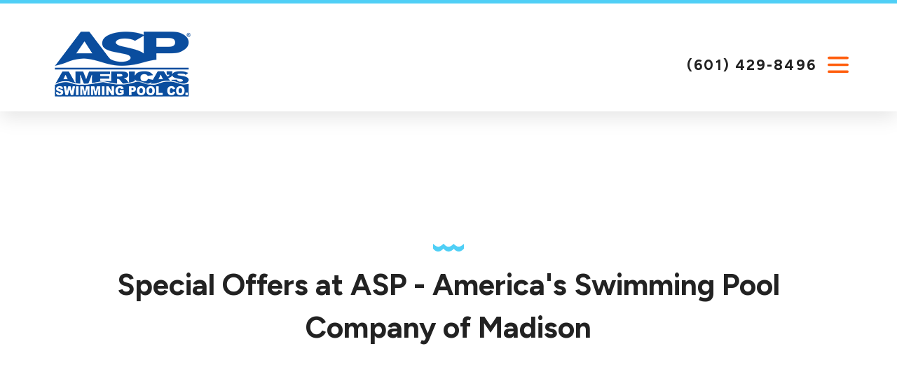

--- FILE ---
content_type: text/html; charset=utf-8
request_url: https://www.asppoolco.com/madison/special-offers/
body_size: 13567
content:
<!DOCTYPE html>
<html lang="en" data-anim="1" data-prlx="1" data-flr="1" data-i="x37dc20xp4z" data-is="byia5vwv92l" data-gmap="AIzaSyCna5tMEi1narS0XDONMajZJnLoCsXTuV4" data-sa="nEn9EE8qpC7qlQyrM%2Bp7oILiDY6yZMxv4UrZiFHxPG8lHtFvgNKNLVF57zDzL4o2c3G63eRoFrhq8udkeyWzIzCz%2BpmMFHSP3JG8pDd0KciqgHDK5WoJ%2BUVvnXO6XkYUqFcNFU7pWEhUQE5T9xFVEYt46kY72JTvgBpVLO19Iknsq3bb1SLM9zhWQoS4MF8tv9PHog%3D%3D">
<head>
	<title>Special Offers | ASP - America's Swimming Pool Company of Madison</title>
	<link rel="canonical" href="https://www.asppoolco.com/madison/special-offers/"/>
	<meta content="text/html; charset=utf-8" http-equiv="Content-Type"/>
	<meta content="initial-scale=1" name="viewport"/>
	<meta http-equiv="X-UA-Compatible" content="IE=edge,chrome=1"/>
	<meta name="description" content="Special Offers - The local pool technicians at America's Swimming Pool Company are experts in inspections, repair, equipment replacement, cleaning, and maintenance. Give us a call today for a free pool inspection!"/>
	<meta property="og:type" content="website"/>
	<meta property="og:site_name" content="ASP – America’s Swimming Pool Company"/>
	<meta property="og:url" content="https://www.asppoolco.com/madison/special-offers/"/>
	<meta property="og:image" content="https://www.asppoolco.com/assets/ASP-Social-Share.jpg"/>
	<meta name="twitter:card" content="summary_large_image"/>
	<meta name="twitter:site" content="@americaspoolco"/>
	<meta name="twitter:image" content="https://www.asppoolco.com/assets/ASP-Social-Share.jpg"/>
	<meta property="article:publisher" content="https://www.facebook.com/ASPpoolco/"/>
	<meta name="robots" content="NOINDEX,NOFOLLOW"/>
	<meta name="google-site-verification" content="YaRtrIV-C7OxVh8v9rqq3bMdmeVDWlsNWV2-62uM-mY"/>
	<meta name="msvalidate.01" content="C3F3BC7C934F6B425D2A15307AA60600"/>
	<link rel="preload" href="/assets/logo-dark.png" as="image" type="image/png"/>
	<link rel="preconnect" href="https://fonts.googleapis.com"/>
	<link rel="preconnect" href="https://fonts.gstatic.com" crossorigin/>
	<link rel="preload" as="image" href="/assets/design/pop-up-btn-hover.png"/>
	<link rel="preload" href="/includes/panels/cta/grid-cta.css" as="style"/>
	<link rel="preload" as="image" href=""/>
	<script type="text/javascript">
(function(n){var t=n.Process||{},i=function(n){var t=+n;return isNaN(t)?n:t},u=function(n){return decodeURIComponent(n.replace(/\+/g,"%20"))},h=/\{(.+?)\}/g,c=window.location.hash&&window.location.hash[1]==="~"&&!/\bSPPC=./i.test(document.cookie||""),s=[],e=null,r=null,o=null,f=null;t.Page=function(n){for(var i=n.length;i--;)c?s.push(n[i]):t.Element(document.getElementById(n[i]))};t.Delayed=function(){var n,i;for(r=null;n=s.shift();)t.Element(document.getElementById(n));try{i=new CustomEvent("process.delayed",{bubbles:!0,cancelable:!0});document.documentElement.dispatchEvent(i)}catch(u){}};t.Element=function(n){if(n)switch(n.getAttribute("data-process")){case"if":t.If(n);break;case"replace":t.Replace(n);break;default:t.Fix(n)}};t.Replace=function(n){var i,f=n.parentNode,r=document.createTextNode(t.Get(n.getAttribute("data-replace"))),u=n.firstElementChild;u&&u.getAttribute&&(i=u.getAttribute("href"))&&i.substring(0,4)==="tel:"&&(i=document.createElement("a"),i.setAttribute("href","tel:"+r.data),i.appendChild(document.createTextNode(r.data)),r=i);f.insertBefore(r,n);f.removeChild(n)};t.Fix=function(n){var r,u,i,f=n.attributes.length,e=n.childNodes.length;if(n.nodeName==="SCRIPT"){n.parentNode.removeChild(n);return}while(f--)r=n.attributes[f],r.name.substring(0,13)=="data-replace-"&&(u=r.name.substring(13),n.setAttribute(u,t.Get(r.value)),n.removeAttribute(r.name));while(e--)i=n.childNodes[e],i.nodeType===3&&i.data&&i.data.indexOf("{")>=0&&(i.data=t.Get(i.data))};t.If=function(n){for(var i,u,f,e,o=n.parentNode,s=n.attributes.length,r=undefined;s--;){i=n.attributes[s];switch(i.name){case"field":r=t.Check(n,t.Get(i.value));break;case"nofield":r=!t.Check(n,t.Get(i.value))}if(r!==undefined)break}if(r)for(u=n.childNodes,f=0,e=u.length;f<e;f++)o.insertBefore(u[0],n);o.removeChild(n)};t.Check=function(n,r){for(var u,f,e=n.attributes.length;e--;){u=n.attributes[e];switch(u.name){case"equals":return r==t.Get(u.value);case"gt":case"greaterthan":case"morethan":return i(r)>i(t.Get(u.value));case"gte":return i(r)>=i(t.Get(u.value));case"lt":case"lessthan":case"lesserthan":return i(r)<i(t.Get(u.value));case"lte":return i(r)<=i(t.Get(u.value));case"ne":case"notequals":return r!=t.Get(u.value);case"contains":return f=t.Get(u.value),r.indexOf(f>=0);case"notcontains":return f=t.Get(u.value),!r.indexOf(f>=0);case"in":return f=t.Get(u.value),t.InArray(r,(""+f).split(","));case"notin":return f=t.Get(u.value),!t.InArray(r,(""+f).split(","));case"between":return f=t.Get(u.value).Split(","),f.length==2&&i(r)>=i(f[0])&&i(r)<=i(f[1])?!0:!1}}return!!r};t.InArray=function(n,t){for(var i=t.length;i--;)if(t[i]==n)return!0;return!1};t.Get=function(n){return n.replace(h,function(n,i){var r=i.split("/"),f=r.shift();return t.Data(f.split(":"),0,r[0])||u(r.shift()||"")})};t.Data=function(n,i,r){var u;switch(n[i].toLowerCase()){case"f":return t.Format(n[i+1],n,i+2,r);case"if":return t.Data(n,i+1)?n.pop():"";case"ifno":case"ifnot":return t.Data(n,i+1)?"":n.pop();case"q":case"querystring":return t.Query(n[i+1])||"";case"session":case"cookie":return t.Cookie(n[i+1])||"";case"number":return t.Number(n[i+1],r)||"";case"request":return u=t.Cookie("RWQ")||window.location.search,u&&u[0]==="?"&&n[i+1]&&n[i+1][0]!="?"&&(u=u.substr(1)),u;case"u":return t.UserData(n[i+1])||"";default:return""}};t.Format=function(n,i,r,u){var h,f,s,e,o;if(!n||r>i.length-1)return"";if(h=null,f=null,n=n.toLowerCase(),e=0,n=="binary")e=2;else if(r+1<i.length)switch(n){case"p":case"phone":case"p2":case"phone2":case"p3":case"phone3":i[r].indexOf("0")>=0&&(f=i[r],e=1);break;default:s=parseInt(i[r]);isNaN(s)||(h=s,e=1)}o=t.Data(i,r+e,u);switch(n){case"p":case"phone":return t.Phone(""+o,f);case"p2":case"phone2":return t.Phone(""+o,f||"000.000.0000");case"p3":case"phone3":return t.Phone(""+o,f||"000-000-0000");case"tel":return t.Phone(""+o,f||"0000000000")}};t.Phone=function(n,t){var u,i,f,r;if(!n)return"";if(u=n.replace(/\D+/g,""),u.length<10)return n;for(i=(t||"(000) 000-0000").split(""),f=0,r=0;r<i.length;r++)i[r]=="0"&&(f<u.length?i[r]=u[f++]:(i.splice(r,1),r--));return f==10&&u.length>10&&i.push(" x"+u.substring(10)),i.join("")};t.Query=function(n){var r,f,o,i,s;if(!e)for(e={},r=t.Cookie("RWQ")||window.location.search,f=r?r.substring(1).split("&"):[],o=f.length;o--;)i=f[o].split("="),s=u(i.shift()).toLowerCase(),e[s]=i.length?u(i.join("=")):null;return e[n.toLowerCase()]};t.Cookie=function(n){var f,i,o,e,t;if(!r)for(r={},f=document.cookie?document.cookie.split("; "):[],i=f.length;i--;){o=f[i].split("=");e=u(o.shift()).toLowerCase();t=o.join("=");switch(t[0]){case"#":r[e]=+t.substring(1);break;case":":r[e]=new Date(+t.substring(1));break;case"!":r[e]=t==="!!";break;case"'":r[e]=u(t.substring(1));break;default:r[e]=u(t)}}for(f=n.split("|"),i=0;i<f.length;i++)if(t=r[f[i].toLowerCase()],t)return t;return""};t.UserData=function(n){switch(n){case"DisplayName":return t.Cookie("U_DisplayName")||"";case"TimeOfDay":var r=new Date,i=r.getHours();return i>=17||i<5?"Evening":i<12?"Morning":"Afternoon"}};t.Number=function(n,i){var s,u,r,e;if(!i)return i;if(!o)for(o={},s=(t.Cookie("PHMAP")||"").split(","),e=0;e<s.length;e++)u=(s[e]||"").split("="),u.length===2&&(o[u[0]]=u[1]);return r=o[i],r&&r!=="0"||(r=i),f||(f={}),f[r]=1,r};t.Phones=function(){var n,t;if(f){n=[];for(t in f)f.hasOwnProperty(t)&&n.push(t);return n.join("|")}return null};n.Process=t;document.documentElement&&(document.documentElement.clientWidth<=1280||(t.Cookie("pref")&1)==1)&&(document.documentElement.className+=" minimize")})(this);
(function(){function o(){var r,n,u;for(v(),f=!0,n=0;n<t.length;n++)r=t[n],s(r[0],r[1]);for(t.length=0,n=0;n<i.length;n++)u=i[n],l(u);i.length=0;window.removeEventListener("DOMContentLoaded",o)}function v(){for(var t,i,f,e,h=document.querySelectorAll("script[src],script[data-require]"),o=0;o<h.length;o++){var c=h[o],s=c.getAttribute("src"),n=c.getAttribute("data-require");if(s||n)for(t=n&&n[0]==="["?u(a(n)):[],s&&t.push(s),i=0;i<t.length;i++)f=t[i],e=/(.+?)\.\d{13}(\.\w{2,12})$/.exec(f),e&&(f=e[1]+e[2]),r[f]=1}}function s(i,u){var h,c,s,o;if(!f){t.push([i,u]);return}for(h=[],c=!1,o=0;o<i.length;o++){if(s=i[o],!s||e[s])continue;else r[s]||(h.push(s),r[s]=1);c=!0}for(typeof u=="function"&&(c?n.push([i,u]):u(window.jQuery)),o=0;o<h.length;o++)y(h[o])}function y(n){if(n.indexOf("http://")===0)throw new Error("Cannot load scripts over unsecure channel: "+n);else n.indexOf("/common/")===0||n.indexOf("/cms/")===0?w(n):p(n)}function p(n){var t=document.createElement("script");t.setAttribute("async","async");t.setAttribute("src",n);n.indexOf("callback=registerGmap")===-1?t.addEventListener("load",function(){h(n)}):window.registerGmap=function(){h(n)};t.addEventListener("error",function(){throw new Error("Unable to load script: '"+n+"'");});document.head.appendChild(t)}function w(n,t){var i=document.createElement("script");if(i.setAttribute("data-require",'["'+n+'"]'),n.indexOf("/common/usc/js/")===0||n==="/common/usc/p/video.js")if(typeof Promise=="undefined")throw new Error("This browser doesn't support ES6 modules.  Cannot load: '"+n+"'");else i.setAttribute("type","module");typeof t=="string"?i.text=t:i.src=n;document.head.appendChild(i)}function b(){var n=document.documentElement.getAttribute("data-gmap");return n?"&key="+n:""}function u(n){var i,r,u,f,t;for(Array.isArray(n)||(n=[n]),i={},r=0;r<n.length;r++)if(n[r])for(u=c[n[r]]||n[r],Array.isArray(u)||(u=[u]),f=0;f<u.length;f++)t=u[f],t.indexOf("://")!==-1||t[0]==="/"?i[t]=1:t.indexOf("admin/")===0?i["/common/"+t+".js"]=1:t.indexOf("usc/")===0?i["/common/"+t+".js"]=1:t.indexOf("cms/")===0?i["/"+t+".js"]=1:i["/common/js/"+t+".js"]=1;return Object.keys(i)}function h(n){for(var t,o=u(n),r=0;r<o.length;r++)t=o[r],e[t]=1,f?l(t):i.push(t)}function l(t){for(var u,h,r,f=[],i=0;i<n.length;i++)r=n[i],r[0].indexOf(t)!==-1&&f.push(r);for(i=0;i<f.length;i++){var r=f[i],o=r[0],s=[];for(u=0;u<o.length;u++)e[o[u]]||s.push(o[u]);if((r[0]=s,!s.length)&&(h=r[1],h))try{h(window.jQuery)}catch(c){console.warn(c.stack)}}for(i=n.length-1;i>=0;i--)r=n[i],r[0].length||n.splice(i,1)}var a=function(n,t){return(window.JSON2||JSON).parse(n,t)},f=!1,t=[],i=[],r={},e={},n=[],c;document.readyState==="complete"||document.readyState==="loaded"||document.readyState==="interactive"?o():window.addEventListener("DOMContentLoaded",o);c={jquery:["j/jquery.3.x","j/jquery.ui"],"j/jquery":"j/jquery.3.x",poly:"usc/p/poly",cookie:"j/jquery.cookie",jwplayer:"/common/js/v/jwplayer.js",map:"m/gmap",googlemap:"https://maps.googleapis.com/maps/api/js?v=3&libraries=places&callback=registerGmap"+b(),ace:"https://cdnjs.cloudflare.com/ajax/libs/ace/1.4.11/ace.js"};window.requireLoading=function(n){var t=u(n);return t&&r[t[0]]};window.require=window.require2=window.rrequire=function(n,t){var i=u(n),f,r;for(typeof t!="function"&&typeof arguments[2]=="function"&&(t=arguments[2]),f=!1,r=0;r<i.length;r++)i[r].indexOf("jquery")!==-1&&(f=!0);f?(console.warn("Requiring jQuery should be avoided for performance reasons."),s(i,t)):s(i,t)};window.register=h})();
</script>
	<script src="https://momnt-prod.s3.amazonaws.com/widgets/mega_widget.min.js" defer></script>
	<link rel="stylesheet" type="text/css" href="/cms/includes/w47brnwf94x.2510060751541.css"/>
	<script>(function(){
var cook = /(?:^|\b)COOK=(.+?)(?:$|;)/.exec( document.cookie )?.[1];
var analytics;
var marketing;
if(cook==='YES'){analytics=true;marketing=true;}
else if(cook==='NO!'){analytics=false;marketing=false;}
else if(cook==='ANALYTICS'){analytics=true;marketing=false;}
else if(cook==='MARKETING'){analytics=false;marketing=true;}
else{analytics=true;marketing=navigator.globalPrivacyControl||window.doNotSell?false:true;}
window.$consentState={analytics,marketing};
})();</script>
<script type="module" src="/common/usc/p/manage-cookies.js"></script>
</head>
<body class="p-special-offers b-madison id-20089769" data-config="fylzdj25.g6b\fse_g4jk.yz_" data-id="20089769" data-s="92" data-i="286653" data-p="2679" data-location="48053">
	<div id="AccessZone"></div>
	<header id="HeaderZone"><div class="hdr v2 lt-bg lcl" id="SmLocalHeaderV2" universal_="true" data-showhide="true" data-header="true" data-class-name="mnu-opn" data-html-class="true">
	
	
	
	
	<style>
		.fly-nv {
			display: none
		}
	</style>
	<a name="SiteTop"></a>
	<div class="flx f_sb pd_tp-60">
		<div class="phn mbl ta_c shw-800 flx f_m">
			<a class="fnt_phn" href="tel:(601) 429-8496" id="SmLocalHeaderV2_1" data-replace-href="tel:{F:P:Cookie:PPCP1/(601)%20429-8496}"><svg viewBox="0 0 24 24"><use data-href="/cms/svg/site/flccnhoylvq.24.svg#phone"></use></svg></a>
		</div>
		<a class="tp-lg blk fit pd_tp pd_bt" href="/madison/">
			<img class="dk-lg ta_c-500" alt="ASP - America's Swimming Pool Company of Madison" title="ASP - America's Swimming Pool Company of Madison" src="/images/brand/logo-dark.png" fetchpriority="high">
			<img class="lt-lg ta_c-500" alt="ASP - America's Swimming Pool Company of Madison" title="ASP - America's Swimming Pool Company of Madison" src="/images/brand/logo-light.png" fetchpriority="high">
		</a>
		<div class="nv-wrp">
			<div class="hd-1280 pd_bt-20 pd_tp-20 tp-br" id="SmLocalHeaderV2TopBarContent">
			<div class="flx f_m f_r">
				<nav class="sec-nv" aria-label="Quick Links" id="SmLocalHeaderV2QuickLinks">
					<ul class="flx f_m f_r">
						<li class="f_m flx">
							<img src="/assets/pin.png" alt="map pin">
							<strong class="blk mrg_lt-10 mrg_rt-10">Madison</strong>
							<a href="/locations/" class="chng-lc">Change Location</a>
						</li>
						<li class="mrg_lt-90">
							<a class="clr-swp nv-lnk" href="https://americas-swimming-pool-co-madison.careerplug.com/account" target="_blank">Careers</a>
						</li>
					</ul>
				</nav>
				<div class="phn ta_c">
					<a class="fnt_phn blk" href="tel:(601) 429-8496" id="SmLocalHeaderV2_2" data-replace-href="tel:{F:P:Cookie:PPCP1/(601)%20429-8496}"><span id="SmLocalHeaderV2_3" data-process="replace" data-replace="{F:P:Cookie:PPCP1/(601)%20429-8496}">(601) 429-8496</span></a>
				</div>
			</div>
		</div>
			<div class="nv-br flx-blk-500 f_sb rlt">
				<div class="flx-blk-500 f_r f_m">
					<nav class="nv str flx f_m pd_v-30 el-tab-box" id="SmLocalHeaderV2TopNav" aria-label="Top Navigation" data-role="panel" data-closing="true" data-slider="true">	
						<ul class="mnu-nv flx f_sb f_m pd_bt-30 bdr_b pd_h-10">
							<li>
								<a class="blk" href="/site-search/" title="Search Our Site" aria-label="Search Our Site">
									<svg viewBox="0 0 24 24" class="blk" title="Search Icon"><use data-href="/cms/svg/site/flccnhoylvq.24.svg#search"></use></svg>
								</a>
							</li>
							<li>
								<a class="btn v1 sml mrg_lt-90" href="/madison/request-service/">Request Service</a>
								<div class="flx f_m f_c pd_tp-40">
									<picture role="presentation">
										<img src="/assets/pin.png" alt="">
									</picture>
									<span class="blk mrg_rt-20 mrg_lt-20">Madison</span>
									<a href="/locations/" class="chng-lc">Change Location</a>
								</div>
							</li>
							<li>
								<button class="blk clr-lnk" title="Close the Menu" aria-label="Close the Menu" data-role="btn">
									<svg viewBox="0 0 24 24" class="blk" title="Close the Menu"><use data-href="/cms/svg/site/flccnhoylvq.24.svg#close"></use></svg>
								</button>
							</li>
						</ul>
						<ul class="flx str" role="menubar" aria-label="Top Navigation">
							<li class=" frt-itm flx f_wrp f_m ato rlt" role="menuitem">
								<a class="flx f_clm f_m f_c nv-lnk ato pd_h-10 clr-swp str" href="/services/" target="">
									Services
								</a>
								
									<span class="el-tab lvl-1 rlt mrg_lt icn fit blk pd_tp-10 pd_bt-10 pd_h-10" aria-label="Open child menu of Services">
										<svg viewBox="0 0 24 24" class="blk" role="presentation"><use data-href="/cms/svg/site/flccnhoylvq.24.svg#arrow_down"></use></svg>
									</span>
									<ul class="fly-nv el-panel sld full ui-scroll bg-bx lk-bg alt pd_v-10  pd_h-10" role="menu">
										
										<li class=" flx f_m f_wrp el-tab-box" role="menuitem" data-closing="true">
											<a class="clr-swp nv-lnk ato blk pd_bt-30 pd_tp-30 four-fifths" href="/madison/services/pool-cleaning/" target="">Pool Cleaning</a>
											
												<span class="el-tab rlt icn fit blk pd_tp-10 pd_bt-10 ta_r fifth" aria-label="Open child menu of Pool Cleaning">
													<svg viewBox="0 0 24 24" class="blk" role="presentation"><use data-href="/cms/svg/site/flccnhoylvq.24.svg#arrow_down"></use></svg>
												</span>
												<ul class="full el-panel pd_h-10 sld" role="menu">
													<li class="" role="menuitem">
														<a class="clr-swp nv-lnk blk pd_tp-20 pd_bt-20" href="/madison/services/pool-cleaning/pool-filter-cleaning/" target="">Pool Filter Cleaning</a>
													</li><li class="" role="menuitem">
														<a class="clr-swp nv-lnk blk pd_tp-20 pd_bt-20" href="/madison/services/pool-cleaning/maintenance-plans/" target="">Maintenance Plans</a>
													</li><li class="" role="menuitem">
														<a class="clr-swp nv-lnk blk pd_tp-20 pd_bt-20" href="/services/pool-cleaning/green-to-clean/" target="">Green-to-Clean</a>
													</li><li class="" role="menuitem">
														<a class="clr-swp nv-lnk blk pd_tp-20 pd_bt-20" href="/services/pool-cleaning/acid-wash/" target="">Acid Wash</a>
													</li>
												</ul>
											
										</li><li class=" flx f_m f_wrp el-tab-box" role="menuitem" data-closing="true">
											<a class="clr-swp nv-lnk ato blk pd_bt-30 pd_tp-30 four-fifths" href="/madison/services/pool-repairs/" target="">Pool Repairs</a>
											
												<span class="el-tab rlt icn fit blk pd_tp-10 pd_bt-10 ta_r fifth" aria-label="Open child menu of Pool Repairs">
													<svg viewBox="0 0 24 24" class="blk" role="presentation"><use data-href="/cms/svg/site/flccnhoylvq.24.svg#arrow_down"></use></svg>
												</span>
												<ul class="full el-panel pd_h-10 sld" role="menu">
													<li class="" role="menuitem">
														<a class="clr-swp nv-lnk blk pd_tp-20 pd_bt-20" href="/madison/services/pool-repairs/pool-equipment-repairs/" target="">Pool Equipment Repairs</a>
													</li><li class="" role="menuitem">
														<a class="clr-swp nv-lnk blk pd_tp-20 pd_bt-20" href="/services/pool-repairs/pool-heater-repair/" target="">Pool Heater Repair</a>
													</li>
												</ul>
											
										</li><li class=" flx f_m f_wrp el-tab-box" role="menuitem" data-closing="true">
											<a class="clr-swp nv-lnk ato blk pd_bt-30 pd_tp-30 four-fifths" href="/madison/services/pool-remodeling/" target="">Pool Remodeling</a>
											
												<span class="el-tab rlt icn fit blk pd_tp-10 pd_bt-10 ta_r fifth" aria-label="Open child menu of Pool Remodeling">
													<svg viewBox="0 0 24 24" class="blk" role="presentation"><use data-href="/cms/svg/site/flccnhoylvq.24.svg#arrow_down"></use></svg>
												</span>
												<ul class="full el-panel pd_h-10 sld" role="menu">
													<li class="" role="menuitem">
														<a class="clr-swp nv-lnk blk pd_tp-20 pd_bt-20" href="/madison/services/pool-remodeling/resurfacing-replastering/" target="">Resurfacing & Replastering</a>
													</li><li class="" role="menuitem">
														<a class="clr-swp nv-lnk blk pd_tp-20 pd_bt-20" href="/madison/services/pool-remodeling/retiling/" target="">Retiling</a>
													</li><li class="" role="menuitem">
														<a class="clr-swp nv-lnk blk pd_tp-20 pd_bt-20" href="/madison/services/pool-remodeling/pool-deck-remodeling/" target="">Pool Deck Remodeling</a>
													</li><li class="" role="menuitem">
														<a class="clr-swp nv-lnk blk pd_tp-20 pd_bt-20" href="/madison/services/pool-remodeling/liner-repair-replacement/" target="">Liner Repair & Replacement</a>
													</li>
												</ul>
											
										</li><li class=" " role="menuitem" data-closing="true">
											<a class="clr-swp nv-lnk ato blk pd_bt-30 pd_tp-30 " href="/madison/services/pool-inspections/" target="">Pool Inspections</a>
											
										</li><li class=" " role="menuitem" data-closing="true">
											<a class="clr-swp nv-lnk ato blk pd_bt-30 pd_tp-30 " href="/services/pool-leak-detection/" target="">Pool Leak Detection</a>
											
										</li><li class=" " role="menuitem" data-closing="true">
											<a class="clr-swp nv-lnk ato blk pd_bt-30 pd_tp-30 " href="/madison/services/pool-covers/" target="">Pool Covers</a>
											
										</li><li class=" " role="menuitem" data-closing="true">
											<a class="clr-swp nv-lnk ato blk pd_bt-30 pd_tp-30 " href="/services/safety-fences/" target="">Safety Fences</a>
											
										</li><li class=" " role="menuitem" data-closing="true">
											<a class="clr-swp nv-lnk ato blk pd_bt-30 pd_tp-30 " href="/madison/services/pool-opening/" target="">Pool Opening</a>
											
										</li><li class=" " role="menuitem" data-closing="true">
											<a class="clr-swp nv-lnk ato blk pd_bt-30 pd_tp-30 " href="/services/pool-closing/" target="">Pool Closing</a>
											
										</li><li class=" " role="menuitem" data-closing="true">
											<a class="clr-swp nv-lnk ato blk pd_bt-30 pd_tp-30 " href="/madison/services/commercial-pool-services/" target="">Commercial Pool Services</a>
											
										</li>
									</ul>
								
							</li><li class="  flx f_wrp f_m ato rlt" role="menuitem">
								<a class="flx f_clm f_m f_c nv-lnk ato pd_h-10 clr-swp str" href="/madison/about-us/" target="">
									About Us
								</a>
								
									<span class="el-tab lvl-1 rlt mrg_lt icn fit blk pd_tp-10 pd_bt-10 pd_h-10" aria-label="Open child menu of About Us">
										<svg viewBox="0 0 24 24" class="blk" role="presentation"><use data-href="/cms/svg/site/flccnhoylvq.24.svg#arrow_down"></use></svg>
									</span>
									<ul class="fly-nv el-panel sld full ui-scroll bg-bx lk-bg alt pd_v-10  pd_h-10" role="menu">
										
										<li class=" " role="menuitem" data-closing="true">
											<a class="clr-swp nv-lnk ato blk pd_bt-30 pd_tp-30 " href="/madison/about-us/meet-our-team/" target="">Meet Our Team</a>
											
										</li><li class=" flx f_m f_wrp el-tab-box" role="menuitem" data-closing="true">
											<a class="clr-swp nv-lnk ato blk pd_bt-30 pd_tp-30 four-fifths" href="/blog/" target="">Blog</a>
											
												<span class="el-tab rlt icn fit blk pd_tp-10 pd_bt-10 ta_r fifth" aria-label="Open child menu of Blog">
													<svg viewBox="0 0 24 24" class="blk" role="presentation"><use data-href="/cms/svg/site/flccnhoylvq.24.svg#arrow_down"></use></svg>
												</span>
												<ul class="full el-panel pd_h-10 sld" role="menu">
													<li class="" role="menuitem">
														<a class="clr-swp nv-lnk blk pd_tp-20 pd_bt-20" href="/blog/" target="">Categories</a>
													</li>
												</ul>
											
										</li><li class=" " role="menuitem" data-closing="true">
											<a class="clr-swp nv-lnk ato blk pd_bt-30 pd_tp-30 " href="/photo-gallery/" target="">Photo Gallery</a>
											
										</li><li class=" " role="menuitem" data-closing="true">
											<a class="clr-swp nv-lnk ato blk pd_bt-30 pd_tp-30 " href="/blog/" target="">National Blog</a>
											
										</li><li class=" " role="menuitem" data-closing="true">
											<a class="clr-swp nv-lnk ato blk pd_bt-30 pd_tp-30 " href="/press-center/" target="">News</a>
											
										</li>
									</ul>
								
							</li><li class="  flx  f_m ato rlt" role="menuitem">
								<a class="flx f_clm f_m f_c nv-lnk ato pd_h-10 clr-swp str" href="/madison/reviews/" target="">
									Reviews
								</a>
								
							</li><li class="  flx  f_m ato rlt" role="menuitem">
								<a class="flx f_clm f_m f_c nv-lnk ato pd_h-10 clr-swp str" href="/madison/financing/" target="">
									Financing
								</a>
								
							</li><li class="  flx  f_m ato rlt" role="menuitem">
								<a class="flx f_clm f_m f_c nv-lnk ato pd_h-10 clr-swp str" href="https://americas-swimming-pool-co-madison.careerplug.com/account" target="_blank">
									Careers
								</a>
								
							</li>
							<li class="flx  f_m hd-1280 ato rlt">
								<a class="srh-lnk blk hdn" href="/site-search/"><svg viewBox="0 0 24 24" class="blk" style="width: 1em; height: 1em" title="Search our site" aria-label="Search our site"><use data-href="/cms/svg/site/flccnhoylvq.24.svg#search"></use></svg></a>
							</li>
						</ul>
						
					</nav>
					<a href="/madison/request-service/" class="btn v1 hd-1280">Request Service</a>
					<div class="flx br-cnt ta_c-500 f_m pd_tp-20 pd_bt-20 mbl-mn">
						<div class="phn ta_c shw-1280">
							<a class="fnt_phn blk hd-800" href="tel:(601) 429-8496" id="SmLocalHeaderV2_4" data-replace-href="tel:{F:P:Cookie:PPCP1/(601)%20429-8496}"><span id="SmLocalHeaderV2_5" data-process="replace" data-replace="{F:P:Cookie:PPCP1/(601)%20429-8496}">(601) 429-8496</span></a>
						</div>
						<button class="mnu-btn dkp" title="Main Menu" aria-label="Main Menu" data-role="btn"><svg viewBox="0 0 24 24" class="blk" role="presentation"><use data-href="/cms/svg/site/flccnhoylvq.24.svg#menu"></use></svg></button>
					</div>
				</div>
			</div>
		</div>
	</div>
	<div class="shw-800 pd_bt-60 flx f_m f_c">
		<picture role="presentation">
			<img src="/assets/pin.png" alt="">
		</picture>
		<span class="blk mrg_rt-20 mrg_lt-20">Madison</span>
		<a href="/locations/" class="chng-lc">Change Location</a>
	</div>
	
</div>
<script id="Process_SmLocalHeaderV2" type="text/javascript" style="display:none;">window.Process&&Process.Page(['Process_SmLocalHeaderV2','SmLocalHeaderV2_1','SmLocalHeaderV2_2','SmLocalHeaderV2_3','SmLocalHeaderV2_4','SmLocalHeaderV2_5']);</script>
</header>
	<main id="MainZone"><section class="sys-lyt lt-bg pd_v" id="SystemLayout">
	<div class="rsp_pd-v">
		<div class="tp-zn mn_wd rsp_pd-h" id="TopZone"><section class="lt-bg cpn-sys pd_v rsp_opn-tp rsp_opn-bt ui-repeater" id="FranchiseCouponSystem">
	
	
	<div>
		<svg viewBox="0 0 24 24" class="flr cntr"><use data-href="/cms/svg/site/flccnhoylvq.24.svg#flair"></use></svg>
		<header class="ta_c mrg_bt-30">
			<h1 class="">Special Offers at ASP - America's Swimming Pool Company of Madison</h1>
		</header>
		<ul class="flx-grd-lrg-blk-800 f_c cls-gp-800 rsp_pd rsp_opn-tp" data-role="tbody">
			
		</ul>
	</div>
</section></div>
		<div class="mn_wd rsp_pd-h">
			<div class="flx-blk-1024-mgd f_sb">
				<div class="cnt-zn two-thirds" id="ContentZone"></div>
				<div class="sd-zn third" id="SideZone"></div>
			</div>
		</div>
		<div class="bt-zn mn_wd rsp_pd-h" id="BottomZone"></div>
	</div>
</section></main>
	<footer class="hd-pop" id="FooterZone"><section class="ftr v1 dk-bg rsp_pd" id="SmLocalFooterV1" universal_="true">
	
	
	
	
	<script type="application/ld+json">
		{
			"@context": "http://schema.org",
			"@type": "LocalBusiness",
			"name": "ASP - America's Swimming Pool Company of Madison",
			"address": {
				"@type": "PostalAddress",
				"streetAddress": "112 lakeshire circle, ",
				"addressLocality": "Canton ",
				"addressRegion": "MS",
				"postalCode": "39046"
			},
			"image": "",
			"telePhone": "(601) 429-8496",
			"url": "https://www.asppoolco.com",
			"geo": {
				"@type": "GeoCoordinates",
				"latitude": "32.5526963",
				"longitude": "-90.1151245"
			}
		
		}
	</script>
	<div class="pd_h-30 no-sdw ">
		<div class="flx-blk-1024-mgd-l f_sb">
			<div class="fit ta_c-1024">
				<a href="/madison/">
					
					
						
							<img class="dk-lg ta_c-1024" alt="ASP - America's Swimming Pool Company of Madison" title="ASP - America's Swimming Pool Company of Madison" src="/images/brand/logo-dark.png" loading="lazy">
						
					
					
					
						
							<img class="lt-lg ta_c-1024" alt="ASP - America's Swimming Pool Company of Madison" title="ASP - America's Swimming Pool Company of Madison" src="/images/brand/logo-light.png" loading="lazy">
						
					
				</a>
				<span id="SmLocalFooterV1_1" data-process="if" style="display:none" field="{Cookie:PPCP1/6014298496}"> 
					<div class="phn mrg_tp-30 ta_c">
						<div id="SmLocalFooterV1PhoneTitle">
							
								<strong class="fnt_t-6 fnt_tc-6">
									Ready to Take the Dive?
								</strong>
							
						</div>
						<a class="fnt_phn clr-swp blk" href="tel:(601) 429-8496" id="SmLocalFooterV1_2" data-replace-href="tel:{F:P:Cookie:PPCP1/(601)%20429-8496}"><span id="SmLocalFooterV1_3" data-process="replace" data-replace="{F:P:Cookie:PPCP1/(601)%20429-8496}">(601) 429-8496</span></a>
					</div>
				</span>
				<div id="Licenses" class="ta_c mrg_tp-10 ui-repeater"></div>
				<span class="blk ta_c lsc">
					Canton , MS 39046<br>
					<a class="clr-swp txt-u" href="/locations/"><b>Change Location</b></a>
				</span>
			</div>
			<div class="ato ftr-nv ta_c-1024 pd_h" id="SmLocalFooterV1Nav">
				<nav>
					<ul class="f_c f_wrp flx-blk-1024" role="menu" aria-label="Footer Navigation">
						<li class="" role="menuitem">
							<a class="clr-swp pd_tp-30 pd_bt-30 nv-lnk blk" href="/services/" target="">Services</a>
						</li><li class="" role="menuitem">
							<a class="clr-swp pd_tp-30 pd_bt-30 nv-lnk blk" href="/madison/reviews/" target="">Reviews</a>
						</li><li class="" role="menuitem">
							<a class="clr-swp pd_tp-30 pd_bt-30 nv-lnk blk" href="/our-family/" target="">Our Brand Family</a>
						</li><li class="" role="menuitem">
							<a class="clr-swp pd_tp-30 pd_bt-30 nv-lnk blk" href="https://americas-swimming-pool-co-madison.careerplug.com/account" target="_blank">Careers</a>
						</li>
					</ul>
				</nav>
				<div class="ta_c mrg_tp-70 hd-1024">
					<svg viewBox="0 0 24 24" class="flr cntr"><use data-href="/cms/svg/site/flccnhoylvq.24.svg#flair"></use></svg>
					<strong class="fnt_t-1">Clean Water <br>Matters™</strong>
				</div>
			</div>
			<div class="fit hlf-1280 ta_c">
				<a class="btn v1" href="/madison/request-service/">
					Request Service
				</a>
				<div class="mrg_tp-40 ui-repeater" id="SmLocalFooterV1Social">
					<ul class="flx-grd-sml f_c f_m">
						<li class="fit" data-item="i">
							<a class="so-lk blk clr-swp" href="https://americas-swimming-pool-co-madison.careerplug.com/account" title="CareerPlug" aria-label="CareerPlug" target="_blank" rel="noopener">
								<svg viewBox="0 0 36 36" class="blk"><use data-href="/cms/svg/site/flccnhoylvq.36.svg#careerplug"></use></svg>
							</a>
						</li><li class="fit" data-item="i">
							<a class="so-lk blk clr-swp" href="https://www.google.com/maps?cid=13094023958889264158" title="Google+" aria-label="Google+" target="_blank" rel="noopener">
								<svg viewBox="0 0 36 36" class="blk"><use data-href="/cms/svg/site/flccnhoylvq.36.svg#google_plus"></use></svg>
							</a>
						</li><li class="fit" data-item="i">
							<a class="so-lk blk clr-swp" href="https://www.facebook.com/aspmadison/" title="Facebook" aria-label="Facebook" target="_blank" rel="noopener">
								<svg viewBox="0 0 36 36" class="blk"><use data-href="/cms/svg/site/flccnhoylvq.36.svg#facebook"></use></svg>
							</a>
						</li><li class="fit" data-item="i">
							<a class="so-lk blk clr-swp" href="https://www.yelp.com/biz/asp-americas-swimming-pool-company-madison" title="Yelp" aria-label="Yelp" target="_blank" rel="noopener">
								<svg viewBox="0 0 36 36" class="blk"><use data-href="/cms/svg/site/flccnhoylvq.36.svg#yelp"></use></svg>
							</a>
						</li><li class="fit" data-item="i">
							<a class="so-lk blk clr-swp" href="https://twitter.com/americaspoolco" title="Twitter" aria-label="Twitter" target="_blank" rel="noopener">
								<svg viewBox="0 0 36 36" class="blk"><use data-href="/cms/svg/site/flccnhoylvq.36.svg#twitter"></use></svg>
							</a>
						</li><li class="fit" data-item="i">
							<a class="so-lk blk clr-swp" href="https://www.instagram.com/asppoolco/" title="Instagram" aria-label="Instagram" target="_blank" rel="noopener">
								<svg viewBox="0 0 36 36" class="blk"><use data-href="/cms/svg/site/flccnhoylvq.36.svg#instagram"></use></svg>
							</a>
						</li><li class="fit" data-item="i">
							<a class="so-lk blk clr-swp" href="https://www.pinterest.com/ASPfranchising/" title="Pinterest" aria-label="Pinterest" target="_blank" rel="noopener">
								<svg viewBox="0 0 36 36" class="blk"><use data-href="/cms/svg/site/flccnhoylvq.36.svg#pinterest"></use></svg>
							</a>
						</li><li class="fit" data-item="i">
							<a class="so-lk blk clr-swp" href="https://www.youtube.com/user/ASPFranchise" title="YouTube" aria-label="YouTube" target="_blank" rel="noopener">
								<svg viewBox="0 0 36 36" class="blk"><use data-href="/cms/svg/site/flccnhoylvq.36.svg#youtube"></use></svg>
							</a>
						</li><li class="fit" data-item="i">
							<a class="so-lk blk clr-swp" href="https://www.linkedin.com/company/asp---america's-swimming-pool-company/" title="LinkedIn" aria-label="LinkedIn" target="_blank" rel="noopener">
								<svg viewBox="0 0 36 36" class="blk"><use data-href="/cms/svg/site/flccnhoylvq.36.svg#linkedin"></use></svg>
							</a>
						</li>
					</ul>
				</div>
				<div class="ta_c mrg_tp-70 shw-1024">
					<svg viewBox="0 0 24 24" class="flr cntr"><use data-href="/cms/svg/site/flccnhoylvq.24.svg#flair"></use></svg>
					<strong class="fnt_t-1">Clean Water <br>Matters™</strong>
				</div>
			</div>
		</div>
	</div>
</section>
<script id="Process_SmLocalFooterV1" type="text/javascript" style="display:none;">window.Process&&Process.Page(['Process_SmLocalFooterV1','SmLocalFooterV1_1','SmLocalFooterV1_2','SmLocalFooterV1_3']);</script>
<section class="scp-ftr lt-bg" id="SmScorpionFooterV1" universal_="true">
		
	
	
	<div class="pd_tp pd_bt bg-bx lk-bg">
		<div class="flx-ato-rsp-mgd-l f_rev f_sb f_m pd_tp-90 pd_bt-90 rsp_pd-h ta_c-1024">
			<div class="inf blk">
				<small class="mrg_tp-10 blk">&copy; 2026 ASP Franchising SPE LLC. All rights reserved. Each location individually owned and operated.</small>
				<nav class="nv-dsp mrg_tp-10">
					<ul class="flx-blk-1024">
						<li class="mrg_rt-60"><u><a href="/accessibility/" target="_blank">Accessibility</a></u></li>
						<li class="mrg_rt-60"><u><a href="/site-map/" target="_blank">Site Map</a></u></li>
						<li class="mrg_rt-60"><u><a href="/privacy-policy/" target="_blank">Privacy Policy</a></u></li>
						<li class="mrg_rt-60"><u><a href="/terms-conditions/" target="_blank">Terms of Use</a></u></li>
						<li class="flx f_m"><span class="mrg_rt-30"> <svg viewBox="0 0 36 36"><use data-href="/cms/svg/site/flccnhoylvq.36.svg#privacy"></use></svg></span><a class="" href="/consumer-protection/" target="_blank">Your Privacy Choices</a></li>
					</ul>
				</nav>
			</div>
		</div>
	</div>
</section></footer>

<noscript id="deferred-styles">
	<link href="https://fonts.googleapis.com/css2?family=Figtree:ital,wght@0,400;0,500;0,600;0,700;1,400;1,500;1,600;1,700&family=Raleway:ital,wght@0,400;0,500;0,600;0,700;0,800;0,900;1,400;1,500;1,600;1,700;1,800;1,900&display=swap" rel="stylesheet"/>
</noscript>
<script>
var loadDeferredStyles = function() {
	var addStylesNode = document.getElementById('deferred-styles');
	var replacement = document.createElement('div');
	replacement.innerHTML = addStylesNode.textContent;
	document.body.appendChild(replacement)
	addStylesNode.parentElement.removeChild(addStylesNode);
};
var raf = requestAnimationFrame || mozRequestAnimationFrame ||
webkitRequestAnimationFrame || msRequestAnimationFrame;
if (raf) raf(function() { window.setTimeout(loadDeferredStyles, 0); });
else window.addEventListener('load', loadDeferredStyles);
</script>
<script type="text/javascript" src="/cms/includes/h01h6idjrg9.2601151255553.js" defer data-require='["a/bootstrap2","svg","p/scroll","p/utils","p/site-header","p/slide-toggle","p/tabbable","p/show-hide"]'></script>
<script type="text/javascript" src="https://analytics.scorpion.co/sa.js" defer></script>
<script type="module" src="https://scorpionconnect.scorpion.co/s/bootstrap.9f0705af-9e01-e8af-4833-2de63a07b703.js"></script>
<script>
document.write=function(text){
  if(!text||!text.trim()){
	return;
  }
  var reg_script=/^(<script[^>]*?>)([\s\S]*?)<\/script>$/g;
  var m=reg_script.exec(text);
  if(m){
	var src=/\bsrc=["']([\s\S]+?)["']/g.exec(m[1]);
	var script=document.createElement('script');
	script.setAttribute('data-document-write','');
	document.body.appendChild(script);
	if(src){
	  script.src=src[1];
	}else{
	  script.innerHTML = m[2];
	}
  }else if(text.indexOf('<noscript')===-1){
	var parser=new DOMParser();
	var doc=parser.parseFromString(text,'text/html');
	while(doc.body.children.length){
	  document.body.appendChild(doc.body.firstElementChild);
	}
  }
};
(function(){
var list1=[];
var list2=[
	"%0D%0A",
	"%3C!--%20Global%20site%20tag%20(gtag.js)%20-%20Google%20Ads%3A%20AW-670207024%20--%3E",
	"%0D%0A%20%20",
	"%3Cscript%20async%20src%3D%22https%3A%2F%2Fwww.googletagmanager.com%2Fgtag%2Fjs%3Fid%3DAW-670207024%22%3E%3C%2Fscript%3E",
	"%0D%0A%20%20",
	"%3Cscript%3E%0D%0A%09window.dataLayer%20%3D%20window.dataLayer%20%7C%7C%20%5B%5D%3B%0D%0A%09function%20gtag()%20%7B%20dataLayer.push(arguments)%3B%20%7D%0D%0A%09%09gtag('js'%2C%20new%20Date())%3B%0D%0A%09%0D%0Agtag('config'%2C'AW-670207024')%3B%0D%0A%0D%0A%20%20%3C%2Fscript%3E",
	"%0D%0A%0A",
	"%3C!--%20Google%20Tag%20Manager%20--%3E",
	"%0D%0A",
	"%3Cscript%3E(function(w%2Cd%2Cs%2Cl%2Ci)%7Bw%5Bl%5D%3Dw%5Bl%5D%7C%7C%5B%5D%3Bw%5Bl%5D.push(%7B'gtm.start'%3A%0D%0Anew%20Date().getTime()%2Cevent%3A'gtm.js'%7D)%3Bvar%20f%3Dd.getElementsByTagName(s)%5B0%5D%2C%0D%0Aj%3Dd.createElement(s)%2Cdl%3Dl!%3D'dataLayer'%3F'%26l%3D'%2Bl%3A''%3Bj.async%3Dtrue%3Bj.src%3D%0D%0A'https%3A%2F%2Fwww.googletagmanager.com%2Fgtm.js%3Fid%3D'%2Bi%2Bdl%3Bf.parentNode.insertBefore(j%2Cf)%3B%0D%0A%7D)(window%2Cdocument%2C'script'%2C'dataLayer'%2C'GTM-M56HXNZ')%3B%3C%2Fscript%3E",
	"%0D%0A",
	"%3C!--%20End%20Google%20Tag%20Manager%20--%3E",
	"%0A",
	"%3C!--%20Facebook%20Pixel%20Code%20--%3E",
	"%0D%0A",
	"%3Cscript%3E%0D%0A!function(f%2Cb%2Ce%2Cv%2Cn%2Ct%2Cs)%7Bif(f.fbq)return%3Bn%3Df.fbq%3Dfunction()%7Bn.callMethod%3F%0D%0An.callMethod.apply(n%2Carguments)%3An.queue.push(arguments)%7D%3Bif(!f._fbq)f._fbq%3Dn%3B%0D%0An.push%3Dn%3Bn.loaded%3D!0%3Bn.version%3D'2.0'%3Bn.queue%3D%5B%5D%3Bt%3Db.createElement(e)%3Bt.defer%3D!0%3B%0D%0At.src%3Dv%3Bs%3Db.getElementsByTagName(e)%5B0%5D%3Bs.parentNode.insertBefore(t%2Cs)%7D(window%2C%0D%0Adocument%2C'script'%2C'%2F%2Fconnect.facebook.net%2Fen_US%2Ffbevents.js')%3B%0D%0A%0D%0Afbq('dataProcessingOptions'%2C%20%5B'LDU'%5D%2C%200%2C%200)%3B%0D%0A%0D%0Afbq('init'%2C%20'218997599112926')%3B%0D%0Afbq('track'%2C%20'PageView')%3B%3C%2Fscript%3E",
	"%0D%0A",
	"%3C!--%20End%20Facebook%20Pixel%20Code%20--%3E",
	"%0A",
	"%3C!--%20Facebook%20Pixel%20Code%20--%3E",
	"%0D%0A",
	"%3Cscript%3E%0D%0A!function(f%2Cb%2Ce%2Cv%2Cn%2Ct%2Cs)%7Bif(f.fbq)return%3Bn%3Df.fbq%3Dfunction()%7Bn.callMethod%3F%0D%0An.callMethod.apply(n%2Carguments)%3An.queue.push(arguments)%7D%3Bif(!f._fbq)f._fbq%3Dn%3B%0D%0An.push%3Dn%3Bn.loaded%3D!0%3Bn.version%3D'2.0'%3Bn.queue%3D%5B%5D%3Bt%3Db.createElement(e)%3Bt.defer%3D!0%3B%0D%0At.src%3Dv%3Bs%3Db.getElementsByTagName(e)%5B0%5D%3Bs.parentNode.insertBefore(t%2Cs)%7D(window%2C%0D%0Adocument%2C'script'%2C'%2F%2Fconnect.facebook.net%2Fen_US%2Ffbevents.js')%3B%0D%0A%0D%0Afbq('dataProcessingOptions'%2C%20%5B'LDU'%5D%2C%200%2C%200)%3B%0D%0A%0D%0Afbq('init'%2C%20'1660081164070523')%3B%0D%0Afbq('track'%2C%20'PageView')%3B%3C%2Fscript%3E",
	"%0D%0A",
	"%3C!--%20End%20Facebook%20Pixel%20Code%20--%3E",
	"%0A"
];
var ready=function(){
  requestAnimationFrame(function(){
	if(window.$consentState?.analytics){
	  for(var i=0;i<list1.length;i++){
	    var code=decodeURIComponent(list1[i]);
	    document.write(code);
	  }
	  list1.length=0;
    }
	if(window.$consentState?.marketing){
  	  for(var i=0;i<list2.length;i++){
	    var code=decodeURIComponent(list2[i]);
	    document.write(code);
	  }
	  list2.length=0;
    }
  });
  window.removeEventListener('DOMContentLoaded',ready);
};
switch (document.readyState){
  case 'complete':
  case 'loaded':
  case 'interactive':
	ready();
	break;
  default:
	window.addEventListener('DOMContentLoaded',ready);
  break;
}
window.$afterConsent=ready;
})();
</script>
</body>
</html>

--- FILE ---
content_type: text/css
request_url: https://www.asppoolco.com/cms/includes/w47brnwf94x.2510060751541.css
body_size: 27711
content:





:root{--bx-sdw-x:0em;--bx-sdw-y:0em;--bx-sdw-blr:0em;--bx-sdw-o:0;--bx-sdw-itm-x:0em;--bx-sdw-itm-y:0em;--bx-sdw-itm-blr:0em;--bx-sdw-itm-o:0;}.bx-sdw-itm{box-shadow:var(--bx-sdw-itm-x) var(--bx-sdw-itm-y) var(--bx-sdw-itm-blr) rgba(0,0,0,var(--bx-sdw-itm-o));}@media screen and (min-width:1025px){.bx-sdw:not(.img),.bx-sdw.img img:not([src*=".png"]),.bg-bx.lk-bg:not(.bx-sdw-itm),.bg-bx.ulk-bg:not(.bx-sdw-itm),.bg-bx.bdr:not(.bx-sdw-itm),.bg-bx:not(.bx-sdw-itm),.itm-tch .f_is:not([class*="mn_"]):not([class*="f_ud"]):not([class*="f_du"]):not([class*="f_t"]):not([class*="f_m"]):not([class*="f_b"]){box-shadow:var(--bx-sdw-x) var(--bx-sdw-y) var(--bx-sdw-blr) rgba(0,0,0,var(--bx-sdw-o));}.no-sdw,.itm-tch .f_is:not([class*="mn_"]):not([class*="f_ud"]):not([class*="f_du"]):not([class*="f_t"]):not([class*="f_m"]):not([class*="f_b"]) > .bg-bx,.itm-tch .f_is:not([class*="mn_"]):not([class*="f_ud"]):not([class*="f_du"]):not([class*="f_t"]):not([class*="f_m"]):not([class*="f_b"]) > .bx-sdw,.itm-tch .f_is:not([class*="mn_"]):not([class*="f_ud"]):not([class*="f_du"]):not([class*="f_t"]):not([class*="f_m"]):not([class*="f_b"]) > .img img,[data-role="container"] .bg-bx,.f_is-olp .f_itm-u.bg-bx,.f_is-olp .f_itm-u.img img{box-shadow:none !important;}}
:root{--full:100%;--half:50%;--third:33.333%;--fourth:25%;--fifth:20%;--sixth:16.666%;--seventh:14.285%;--two-thirds:66.666%;--three-fourths:75%;--two-fifths:40%;--three-fifths:60%;--four-fifths:80%;}html{font-size:calc(15px + (18 - 15) * ((100vw - 1601px) / (1920 - 1601)));-webkit-tap-highlight-color:transparent;-webkit-font-smoothing:antialiased;-webkit-text-size-adjust:100%;scroll-behavior:smooth;}html.x1{font-size:calc((15px + (18 - 15) * ((100vw - 1601px) / (1920 - 1601))) * 1.5);}html.x2{font-size:calc((15px + (18 - 15) * ((100vw - 1601px) / (1920 - 1601))) * 2);}*,*:before,*:after{box-sizing:border-box;}body{font-size:100%;margin:0;}ol,ul{list-style:none;padding:0;margin:0;}sup{font-size:.5em;}body > iframe{position:absolute;overflow:hidden;height:0;width:0;}a[href^=tel]{cursor:default;}address{font-style:normal;}img{max-width:100%;}figure,blockquote{margin:0;}video{display:block;max-width:100%;}video[poster]{object-fit:cover;}.rlt{position:relative;}.blk{display:block;}.hdn{overflow:hidden;}.psu-bfr,.psu-aft,.bg-bx{z-index:1;position:relative;}.bg-bx:not([class*="flx"]){display:block;}.psu-bfr::before,.psu-aft::after,.bg-bx::before{content:'';position:absolute;width:100%;height:100%;top:0;left:0;z-index:-1;pointer-events:none;}.bg-image .bg-bx::before,.bg-inset .bg-bx::before{opacity:var(--bg-bx-o);}.m_ato{margin-left:auto;margin-right:auto;display:block;}.disabled,[disabled]{pointer-events:none;opacity:.7;}[aria-hidden="true"]{visibility:hidden;}section header:empty{display:none;}fieldset{min-inline-size:auto;}fieldset li.w-ato{width:auto !important;}div > br:first-child:last-child:only-child,header > br:first-child:last-child:only-child{display:none;}[data-role="btn"]{cursor:pointer;}.media-large{margin-top:2em;margin-bottom:2em;}svg{height:1em;width:1em;fill:currentColor;}svg [style*="stroke-width"],svg [stroke-width]{stroke:currentColor;}svg [style*="stroke-width"]:not([fill]),svg [stroke-width]:not([fill]){fill:none;}.no-transitions body *,.no-transitions body *:before,.no-transitions body *:after{transition:none !important;}@media(prefers-reduced-motion: reduce){body *,body *:before,body *:after{transition:none !important;}}[data-src],[data-bg],[data-src].loading,[data-bg].loading{filter:blur(3px);-webkit-filter:blur(3px);}img,video,source{filter:none;-webkit-filter:none;transition:filter var(--g-trn-sp) var(--g-trn-tf) .3s;}img[data-parallax],video[data-parallax],source[data-parallax]{transition:none;}svg use{opacity:0;}svg *{pointer-events:none;}svg use:empty{display:none;}section:not(.vsbl){position:relative;overflow:hidden;}[class*="mn_"]{width:100%;max-width:100%;margin:0 auto;position:relative;padding-left:var(--sp-hp-clc);padding-right:var(--sp-hp-clc);}.mn_wd{max-width:calc(var(--mn-w) + var(--sp-hp-clc) * 2);}.mn_tn{max-width:calc(var(--mn-tn-w) + var(--sp-hp-clc) * 2);}.sd-zn > * + *,.cnt-zn > * + *{margin-top:calc(var(--sp-vm-clc) * 2);}h1,h2,h3,h4,h5,h6{margin:0;}h1 > b,h1 > strong,section header > *:first-child:not(a) > b,section header > *:first-child:not(a) > strong{display:inline-block;}section header [class*="fnt_t"] + p,section header [class*="fnt_t"] + [class*="fnt_t"]{margin-top:var(--g-cnt-ttl-ttl-m);}.cnt-stl h1{margin-bottom:var(--g-cnt-ttl-ttl-m);}.cnt-stl h2,.cnt-stl h3,.cnt-stl h4,.cnt-stl h5,.cnt-stl h6{margin-top:var(--g-cnt-cnt-ttl-m);margin-bottom:var(--g-cnt-ttl-cnt-m);}.cnt-stl h1 + h2,.cnt-stl h1 + h3,.cnt-stl h1 + h4,.cnt-stl h2 + h3,.cnt-stl h2 + h4{margin-top:var(--g-cnt-ttl-ttl-m);}a{text-decoration:none;transition:color var(--g-trn-sp) var(--g-trn-tf) 0s;}button{border:none;font-family:inherit;font-size:inherit;line-height:inherit;outline:none;cursor:pointer;margin:0;padding:0;background-color:transparent;}.dk-lg,.lt-lg{display:none;}.lt-bg .dk-lg{display:block;}.dk-bg .lt-lg{display:block;}img{display:block;}img[style*="background-image"]{background-position:center;background-repeat:no-repeat;}img[style*=".png"]{background-size:contain;}img[style*=".jpg"]{background-size:cover;}.bg-wrp{position:absolute;top:0;left:0;width:100%;height:100%;}picture{display:block;position:relative;}picture img{width:100%;}picture img[src*=".jpg"],picture img[src*=".webp"],picture img.static-map{object-fit:cover;}picture img[src*=".png"]:not(.static-map),picture img[src*=".webp"].png{object-fit:contain;}picture.img-bg img[src*=".png"]{max-width:100%;max-height:100%;min-width:0 !important;min-height:0 !important;}picture img[style*="background-image"]{width:100% !important;height:100% !important;}[class*="pd-h-"]{width:100%;display:block;}[class*="pd-h-"]::after{content:'';display:block;width:100%;}[class*="pd-h-"][class*="-50"]::after{padding-bottom:50%;}[class*="pd-h-"][class*="-56"]::after{padding-bottom:56.25%;}[class*="pd-h-"][class*="-75"]::after{padding-bottom:75%;}[class*="pd-h-"][class*="-100"]::after{padding-bottom:100%;}[class*="pd-h-"][class*="-125"]::after{padding-bottom:125%;}.img{position:relative;}.img img{position:absolute;width:100%;height:100%;left:0;top:0;}.img-bg{position:absolute;left:0;top:0;width:100%;height:100%;overflow:hidden;pointer-events:none;}.img-bg img{position:relative;left:50%;top:50%;width:auto;height:auto;min-width:calc(100% + 2px);min-height:calc(100% + 2px);transform:translate(-50%,-50%);pointer-events:none;}.img-bg img[style*="background-image"]{width:100% !important;height:100% !important;left:0;top:0;transform:none !important;}aside:not(.bg-image):not(.bg-inset) > .img-bg,section:not(.bg-image):not(.bg-inset) > .img-bg,aside:not(.bg-image):not(.bg-inset) > .bg-wrp,section:not(.bg-image):not(.bg-inset) > .bg-wrp{display:none;}.media-left{float:left;margin:1em 1em 1em 0;}.media-right{float:right;margin:1em 0 1em 1em;}.gbl-icn{position:relative;padding:var(--g-icn-bdr-p);border-radius:var(--g-icn-bdr-rds);transition:color var(--g-trn-sp) var(--g-trn-tf) 0s;}.gbl-icn::before{content:'';position:absolute;width:100%;height:100%;top:0;left:0;pointer-events:none;border-color:currentColor;opacity:var(--g-icn-bdr-o);border-style:var(--g-icn-bdr-s);border-width:var(--g-icn-bdr-w);border-radius:var(--g-icn-bdr-rds);transition:border-color var(--g-trn-sp) var(--g-trn-tf) 0s;}.so-lk svg{font-size:var(--so-i-s);}.py-lk svg{font-size:var(--py-i-s);}.cnt-stl > *:first-child{margin-top:0;}.cnt-stl > *:last-child{margin-bottom:0;}.cnt-stl .media-full{margin:var(--g-cnt-full-img-m) auto;}.cnt-stl .image-style-side{float:right;margin-left:1.5rem;max-width:50%;}.ta_l{text-align:left;}.ta_c{text-align:center;}.ta_c svg{margin-left:auto;margin-right:auto;}.ta_r{text-align:right;}.ta_r svg{margin-left:auto;margin-right:0;}.ta_c img{margin-left:auto;margin-right:auto;}.ta_r img{margin-right:0;margin-left:auto;}.raw-html-embed ul.el-tab-box{list-style:none;padding:0;margin:0;}.raw-html-embed ul.el-tab-box .el-tab.qst{display:flex;cursor:pointer;justify-content:space-between;align-items:center;opacity:1;transition:opacity .4s ease 0s;border-bottom:solid 1px rgba(0,0,0,0.2);padding-bottom:.55rem;margin-top:1.5rem;}.raw-html-embed ul.el-tab-box .el-tab.qst > strong{display:block;font-size:clamp(1rem, 22px, 1.25rem);}.raw-html-embed ul.el-tab-box .el-tab.qst > svg{display:block;margin-left:1rem;flex:0 0 auto;font-size:1rem;width:1em;height:1em;transition:transform var(--g-trn-sp) var(--g-trn-tf) 0s;transform-origin:50% 50%;}.raw-html-embed ul.el-tab-box .el-tab.active.qst > svg{transform:rotate(180deg);}.raw-html-embed ul.el-tab-box .ans.el-panel{padding-top:1rem;margin-bottom:.5rem;transition:height .5s ease 0s, margin .5s ease 0s, padding .5s ease 0s !important;}.raw-html-embed ul.el-tab-box.no-transition .ans.el-panel{transition:none !important;}html:not(.cms-content) .raw-html-embed ul.el-tab-box .el-panel:not(.active){display:none;visibility:hidden;}@media screen and (min-width: 1025px){.raw-html-embed ul.el-tab-box .el-tab.qst:is(:hover,:focus){opacity:.75;}}@media screen and (min-width:801px){.splt-lst ul{display:flex;flex-wrap:wrap;justify-content:space-between;}.splt-lst ul li{width:48%;}}@media screen and (min-width:1921px){html{position:relative;z-index:1;font-size:calc(18px + (22 - 18) * ((100vw - 1921px) / (3840 - 1921)));}html.x1{font-size:calc((18px + (22 - 18) * ((100vw - 1921px) / (3840 - 1921))) * 1.5);}html.x2{font-size:calc((18px + (22 - 18) * ((100vw - 1921px) / (3840 - 1921))) * 2);}html body{margin:0 auto;}}@media screen and (max-width:1600px){html{font-size:calc(15px + (18 - 15) * ((100vw - 1281px) / (1600 - 1281)));}html.x1{font-size:calc((15px + (18 - 15) * ((100vw - 1281px) / (1600 - 1281))) * 1.5);}html.x2{font-size:calc((15px + (18 - 15) * ((100vw - 1281px) / (1600 - 1281))) * 2);}html main br{display:none;}.hd-1600{display:none !important;}}@media screen and (max-width:1440px){.hd-1440{display:none !important;}}@media screen and (max-width:1280px){html{font-size:calc(14px + (17 - 14) * ((100vw - 801px) / (1280 - 801)));}html.x1{font-size:calc((14px + (17 - 14) * ((100vw - 801px) / (1280 - 801))) * 1.5);}html.x2{font-size:calc((14px + (17 - 14) * ((100vw - 801px) / (1280 - 801))) * 2);}.hd-1280{display:none !important;}.ta_c-1280{text-align:center !important;}img.ta_c-1280,.ta_c-1280 img,svg.ta_c-1280,.ta_c-1280 svg{margin-left:auto;margin-right:auto;}.ta_c-1280 [class*="flx"],[class*="flx"].ta_c-1280{justify-content:center;}}@media screen and (max-width:1024px){[class*="mn_"]{padding-left:0;padding-right:0;}.rsp_pd{padding:var(--sp-vp-clc) var(--sp-hp-clc) !important;}.rsp_pd-v{padding-top:var(--sp-vp-clc) !important;padding-bottom:var(--sp-vp-clc) !important;}.rsp_pd-h{padding-left:var(--sp-hp-clc) !important;padding-right:var(--sp-hp-clc) !important;}.rsp_mrg-0{margin:0 !important;}.lt-bg.rsp_opn-bt + .lt-bg.rsp_opn-tp .rsp_pd.rsp_opn-tp,.lt-bg.rsp_opn-bt + form .lt-bg.rsp_opn-tp .rsp_pd.rsp_opn-tp,.dk-bg.rsp_opn-bt + .dk-bg.rsp_opn-tp .rsp_pd.rsp_opn-tp,.dk-bg.rsp_opn-bt + form .dk-bg.rsp_opn-tp .rsp_pd.rsp_opn-tp{padding-top:0 !important;}section[class*="pd_v"]:not(.pd-sty){padding-top:0!important;padding-bottom:0!important;}section[class*="pd_v"].pd-sty{padding-bottom:0!important;}.hd-1024{display:none !important;}.ta_c-1024{text-align:center !important;}img.ta_c-1024,.ta_c-1024 img,svg.ta_c-1024,.ta_c-1024 svg{margin-left:auto;margin-right:auto;}.ta_c-1024 [class*="flx"],[class*="flx"].ta_c-1024{justify-content:center;}}@media screen and (max-width:800px){html{font-size:calc(16px + (18 - 16) * ((100vw - 501px) / (800 - 501)));}html.x1{font-size:calc((16px + (18 - 16) * ((100vw - 501px) / (800 - 501))) * 1.5);}html.x2{font-size:calc((16px + (18 - 16) * ((100vw - 501px) / (800 - 501))) * 2);}.hd-800{display:none !important;}.ta_c-800{text-align:center !important;}img.ta_c-800,.ta_c-800 img,svg.ta_c-800,.ta_c-800 svg{margin-left:auto;margin-right:auto;}.ta_c-800 [class*="flx"],[class*="flx"].ta_c-800{justify-content:center;}}@media screen and (max-width:500px){html{font-size:calc(15px + (17 - 15) * ((100vw - 320px) / (500 - 320)));}html.x1{font-size:calc((15px + (17 - 15) * ((100vw - 320px) / (500 - 320))) * 1.5);}html.x2{font-size:calc((15px + (17 - 15) * ((100vw - 320px) / (500 - 320))) * 2);}.hd-500{display:none !important;}.ta_c-500{text-align:center !important;}img.ta_c-500,.ta_c-500 img,svg.ta_c-500,.ta_c-500 svg{margin-left:auto;margin-right:auto;}.ta_c-500 [class*="flx"],[class*="flx"].ta_c-500{justify-content:center;}}@media screen and (max-width:380px){.hd-380{display:none !important;}}
:root{--sp-t-mpt-10:.2;--sp-t-mpt-20:.4;--sp-t-mpt-30:.6;--sp-t-mpt-40:.8;--sp-t-mpt-60:1.2;--sp-t-mpt-70:1.4;--sp-t-mpt-80:1.6;--sp-t-mpt-90:1.8;}.pd_v{padding-top:var(--sp-vp-clc);padding-bottom:var(--sp-vp-clc);}.pd_v-10{padding-top:calc(var(--sp-vp-clc) * var(--sp-t-mpt-10));padding-bottom:calc(var(--sp-vp-clc) * var(--sp-t-mpt-10));}.pd_v-20{padding-top:calc(var(--sp-vp-clc) * var(--sp-t-mpt-20));padding-bottom:calc(var(--sp-vp-clc) * var(--sp-t-mpt-20));}.pd_v-30{padding-top:calc(var(--sp-vp-clc) * var(--sp-t-mpt-30));padding-bottom:calc(var(--sp-vp-clc) * var(--sp-t-mpt-30));}.pd_v-40{padding-top:calc(var(--sp-vp-clc) * var(--sp-t-mpt-40));padding-bottom:calc(var(--sp-vp-clc) * var(--sp-t-mpt-40));}.pd_v-60{padding-top:calc(var(--sp-vp-clc) * var(--sp-t-mpt-60));padding-bottom:calc(var(--sp-vp-clc) * var(--sp-t-mpt-60));}.pd_v-70{padding-top:calc(var(--sp-vp-clc) * var(--sp-t-mpt-70));padding-bottom:calc(var(--sp-vp-clc) * var(--sp-t-mpt-70));}.pd_v-80{padding-top:calc(var(--sp-vp-clc) * var(--sp-t-mpt-80));padding-bottom:calc(var(--sp-vp-clc) * var(--sp-t-mpt-80));}.pd_v-90{padding-top:calc(var(--sp-vp-clc) * var(--sp-t-mpt-90));padding-bottom:calc(var(--sp-vp-clc) * var(--sp-t-mpt-90));}.pd_h{padding-left:var(--sp-hp-clc);padding-right:var(--sp-hp-clc);}.pd_h-10{padding-left:calc(var(--sp-hp-clc) * var(--sp-t-mpt-10));padding-right:calc(var(--sp-hp-clc) * var(--sp-t-mpt-10));}.pd_h-20{padding-left:calc(var(--sp-hp-clc) * var(--sp-t-mpt-20));padding-right:calc(var(--sp-hp-clc) * var(--sp-t-mpt-20));}.pd_h-30{padding-left:calc(var(--sp-hp-clc) * var(--sp-t-mpt-30));padding-right:calc(var(--sp-hp-clc) * var(--sp-t-mpt-30));}.pd_h-40{padding-left:calc(var(--sp-hp-clc) * var(--sp-t-mpt-40));padding-right:calc(var(--sp-hp-clc) * var(--sp-t-mpt-40));}.pd_h-60{padding-left:calc(var(--sp-hp-clc) * var(--sp-t-mpt-60));padding-right:calc(var(--sp-hp-clc) * var(--sp-t-mpt-60));}.pd_h-70{padding-left:calc(var(--sp-hp-clc) * var(--sp-t-mpt-70));padding-right:calc(var(--sp-hp-clc) * var(--sp-t-mpt-70));}.pd_h-80{padding-left:calc(var(--sp-hp-clc) * var(--sp-t-mpt-80));padding-right:calc(var(--sp-hp-clc) * var(--sp-t-mpt-80));}.pd_h-90{padding-left:calc(var(--sp-hp-clc) * var(--sp-t-mpt-90));padding-right:calc(var(--sp-hp-clc) * var(--sp-t-mpt-90));}.mrg_tp{margin-top:var(--sp-vm-clc);}.mrg_tp-0{margin-top:0;}.mrg_tp-10{margin-top:calc(var(--sp-vm-clc) * var(--sp-t-mpt-10));}.mrg_tp-20{margin-top:calc(var(--sp-vm-clc) * var(--sp-t-mpt-20));}.mrg_tp-30{margin-top:calc(var(--sp-vm-clc) * var(--sp-t-mpt-30));}.mrg_tp-40{margin-top:calc(var(--sp-vm-clc) * var(--sp-t-mpt-40));}.mrg_tp-60{margin-top:calc(var(--sp-vm-clc) * var(--sp-t-mpt-60));}.mrg_tp-70{margin-top:calc(var(--sp-vm-clc) * var(--sp-t-mpt-70));}.mrg_tp-80{margin-top:calc(var(--sp-vm-clc) * var(--sp-t-mpt-80));}.mrg_tp-90{margin-top:calc(var(--sp-vm-clc) * var(--sp-t-mpt-90));}.mrg_bt{margin-bottom:var(--sp-vm-clc);}.mrg_bt-0{margin-bottom:0;}.mrg_bt-10{margin-bottom:calc(var(--sp-vm-clc) * var(--sp-t-mpt-10));}.mrg_bt-20{margin-bottom:calc(var(--sp-vm-clc) * var(--sp-t-mpt-20));}.mrg_bt-30{margin-bottom:calc(var(--sp-vm-clc) * var(--sp-t-mpt-30));}.mrg_bt-40{margin-bottom:calc(var(--sp-vm-clc) * var(--sp-t-mpt-40));}.mrg_bt-60{margin-bottom:calc(var(--sp-vm-clc) * var(--sp-t-mpt-60));}.mrg_bt-70{margin-bottom:calc(var(--sp-vm-clc) * var(--sp-t-mpt-70));}.mrg_bt-80{margin-bottom:calc(var(--sp-vm-clc) * var(--sp-t-mpt-80));}.mrg_bt-90{margin-bottom:calc(var(--sp-vm-clc) * var(--sp-t-mpt-90) );}.pd_tp{padding-top:var(--sp-qk);}.pd_tp-0{padding-top:0;}.pd_tp-10{padding-top:calc(var(--sp-qk) * var(--sp-t-mpt-10));}.pd_tp-20{padding-top:calc(var(--sp-qk) * var(--sp-t-mpt-20));}.pd_tp-30{padding-top:calc(var(--sp-qk) * var(--sp-t-mpt-30));}.pd_tp-40{padding-top:calc(var(--sp-qk) * var(--sp-t-mpt-40));}.pd_tp-60{padding-top:calc(var(--sp-qk) * var(--sp-t-mpt-60));}.pd_tp-70{padding-top:calc(var(--sp-qk) * var(--sp-t-mpt-70));}.pd_tp-80{padding-top:calc(var(--sp-qk) * var(--sp-t-mpt-80));}.pd_tp-90{padding-top:calc(var(--sp-qk) * var(--sp-t-mpt-90));}.pd_bt{padding-bottom:var(--sp-qk);}.pd_bt-0{padding-bottom:0;}.pd_bt-10{padding-bottom:calc(var(--sp-qk) * var(--sp-t-mpt-10));}.pd_bt-20{padding-bottom:calc(var(--sp-qk) * var(--sp-t-mpt-20));}.pd_bt-30{padding-bottom:calc(var(--sp-qk) * var(--sp-t-mpt-30));}.pd_bt-40{padding-bottom:calc(var(--sp-qk) * var(--sp-t-mpt-40));}.pd_bt-60{padding-bottom:calc(var(--sp-qk) * var(--sp-t-mpt-60));}.pd_bt-70{padding-bottom:calc(var(--sp-qk) * var(--sp-t-mpt-70));}.pd_bt-80{padding-bottom:calc(var(--sp-qk) * var(--sp-t-mpt-80));}.pd_bt-90{padding-bottom:calc(var(--sp-qk) * var(--sp-t-mpt-90));}.mrg_lt{margin-left:var(--sp-qk);}.mrg_lt-10{margin-left:calc(var(--sp-qk) * var(--sp-t-mpt-10));}.mrg_lt-20{margin-left:calc(var(--sp-qk) * var(--sp-t-mpt-20));}.mrg_lt-30{margin-left:calc(var(--sp-qk) * var(--sp-t-mpt-30));}.mrg_lt-40{margin-left:calc(var(--sp-qk) * var(--sp-t-mpt-40));}.mrg_lt-60{margin-left:calc(var(--sp-qk) * var(--sp-t-mpt-60));}.mrg_lt-70{margin-left:calc(var(--sp-qk) * var(--sp-t-mpt-70));}.mrg_lt-80{margin-left:calc(var(--sp-qk) * var(--sp-t-mpt-80));}.mrg_lt-90{margin-left:calc(var(--sp-qk) * var(--sp-t-mpt-90));}.mrg_rt{margin-right:var(--sp-qk);}.mrg_rt-10{margin-right:calc(var(--sp-qk) * var(--sp-t-mpt-10));}.mrg_rt-20{margin-right:calc(var(--sp-qk) * var(--sp-t-mpt-20));}.mrg_rt-30{margin-right:calc(var(--sp-qk) * var(--sp-t-mpt-30));}.mrg_rt-40{margin-right:calc(var(--sp-qk) * var(--sp-t-mpt-40));}.mrg_rt-60{margin-right:calc(var(--sp-qk) * var(--sp-t-mpt-60));}.mrg_rt-70{margin-right:calc(var(--sp-qk) * var(--sp-t-mpt-70));}.mrg_rt-80{margin-right:calc(var(--sp-qk) * var(--sp-t-mpt-80));}.mrg_rt-90{margin-right:calc(var(--sp-qk) * var(--sp-t-mpt-90));}@media screen and (max-width:1600px){[class*='flx'][class*="-blk-1600"][class*="-mgd"] > * + *{margin-top:var(--sp-vm-clc);}[class*='flx'][class*="-blk-1600"][class*="-mgd-l"] > * + *{margin-top:calc(var(--sp-vm-clc) * .5);}[class*='flx'][class*="-blk-1600"][class*="-mgd-b"] > * + *{margin-top:calc(var(--sp-vm-clc) * 1.5);}}@media screen and (max-width:1440px){[class*='flx'][class*="-blk-1440"][class*="-mgd"] > * + *{margin-top:var(--sp-vm-clc);}[class*='flx'][class*="-blk-1440"][class*="-mgd-l"] > * + *{margin-top:calc(var(--sp-vm-clc) * .5);}[class*='flx'][class*="-blk-1440"][class*="-mgd-b"] > * + *{margin-top:calc(var(--sp-vm-clc) * 1.5);}}@media screen and (max-width:1280px){[class*='flx'][class*="-blk-1280"][class*="-mgd"] > * + *{margin-top:var(--sp-vm-clc);}[class*='flx'][class*="-blk-1280"][class*="-mgd-l"] > * + *{margin-top:calc(var(--sp-vm-clc) * .5);}[class*='flx'][class*="-blk-1280"][class*="-mgd-b"] > * + *{margin-top:calc(var(--sp-vm-clc) * 1.5);}}@media screen and (max-width:1024px){[class*='flx'][class*="-blk-1024"][class*="-mgd"] > * + *,[class*='flx'][class*="-ato-rsp"][class*="-mgd"] > * + *{margin-top:var(--sp-vm-clc);}[class*='flx'][class*="-blk-1024"][class*="-mgd-l"] > * + *,[class*='flx'][class*="-ato-rsp"][class*="-mgd-l"] > * + *{margin-top:calc(var(--sp-vm-clc) * .5);}[class*='flx'][class*="-blk-1024"][class*="-mgd-b"] > * + *,[class*='flx'][class*="-ato-rsp"][class*="-mgd-b"] > * + *{margin-top:calc(var(--sp-vm-clc) * 1.5);}}@media screen and (max-width:800px){.pd_h-10{padding-left:calc(var(--sp-hp-clc) * var(--sp-t-mpt-20));padding-right:calc(var(--sp-hp-clc) * var(--sp-t-mpt-20));}[class*='flx'][class*="-blk-800"][class*="-mgd"] > * + *{margin-top:var(--sp-vm-clc);}[class*='flx'][class*="-blk-800"][class*="-mgd-l"] > * + *{margin-top:calc(var(--sp-vm-clc) * .5);}[class*='flx'][class*="-blk-800"][class*="-mgd-b"] > * + *{margin-top:calc(var(--sp-vm-clc) * 1.5);}}@media screen and (max-width:500px){.pd_h-10,.pd_h-20{padding-left:calc(var(--sp-hp-clc) * var(--sp-t-mpt-30));padding-right:calc(var(--sp-hp-clc) * var(--sp-t-mpt-30));}.pd_tp-10{padding-top:calc(var(--sp-qk) * var(--sp-t-mpt-20));}[class*='flx'][class*="-blk-500"][class*="-mgd"] > * + *{margin-top:var(--sp-vm-clc);}[class*='flx'][class*="-blk-500"][class*="-mgd-l"] > * + *{margin-top:calc(var(--sp-vm-clc) * .5);}[class*='flx'][class*="-blk-500"][class*="-mgd-b"] > * + *{margin-top:calc(var(--sp-vm-clc) * 1.5);}}@media screen and (max-width:380px){[class*='flx'][class*="-blk-380"][class*="-mgd"] > * + *{margin-top:var(--sp-vm-clc);}[class*='flx'][class*="-blk-380"][class*="-mgd-l"] > * + *{margin-top:calc(var(--sp-vm-clc) * .5);}[class*='flx'][class*="-blk-380"][class*="-mgd-b"] > * + *{margin-top:calc(var(--sp-vm-clc) * 1.5);}}
:root{--fnt-t:'Raleway', sans-serif;--fnt-m:'Figtree', sans-serif;--fnt-cnt-s:1rem;--fnt-cnt-lh:1.444;--fnt-nv-lnk-w:800;--fnt-t-big-ff:var(--fnt-t);--fnt-t-big-s:3.925rem;--fnt-t-big-lh:1.14;--fnt-t-big-ls:0em;--fnt-t-big-w:900;--fnt-t-big-tt:none;--fnt-t-big-s-mtp-1600:0.85;--fnt-t-big-s-mtp-1280:0.75;--fnt-t-big-s-mtp-800:0.7;--fnt-t-big-s-mtp-500:0.5;--fnt-t-big-s-mtp-380:0.4;--fnt-t-co-ff:var(--fnt-m);--fnt-t-co-s:1.477rem;--fnt-t-co-lh:1.3;--fnt-t-co-ls:0em;--fnt-t-co-w:600;--fnt-t-co-tt:none;--fnt-t-co-s-mtp-1600:0.9;--fnt-t-co-s-mtp-1280:0.9;--fnt-t-co-s-mtp-800:0.7;--fnt-t-co-s-mtp-500:0.55;--fnt-t-sb-ff:var(--fnt-t);--fnt-t-sb-s:2.63rem;--fnt-t-sb-lh:1;--fnt-t-sb-ls:0em;--fnt-t-sb-w:500;--fnt-t-sb-tt:none;--fnt-t-sb-s-mtp-1600:0.95;--fnt-t-sb-s-mtp-1280:0.9;--fnt-t-sb-s-mtp-800:0.7;--fnt-t-sb-s-mtp-500:0.55;--fnt-t-1-ff:var(--fnt-t);--fnt-t-1-s:2.778rem;--fnt-t-1-lh:1;--fnt-t-1-ls:0em;--fnt-t-1-w:900;--fnt-t-1-tt:none;--fnt-t-1-s-mtp-1600:0.95;--fnt-t-1-s-mtp-1280:0.9;--fnt-t-1-s-mtp-800:0.7;--fnt-t-1-s-mtp-500:0.80;--fnt-t-2-ff:var(--fnt-m);--fnt-t-2-s:1.244rem;--fnt-t-2-lh:1.3;--fnt-t-2-ls:0em;--fnt-t-2-w:900;--fnt-t-2-tt:Uppercase;--fnt-t-2-s-mtp-800:0.9;--fnt-t-2-s-mtp-500:0.85;--fnt-t-3-ff:var(--fnt-m);--fnt-t-3-s:1.229rem;--fnt-t-3-lh:1.3;--fnt-t-3-ls:0em;--fnt-t-3-w:700;--fnt-t-3-tt:none;--fnt-t-3-s-mtp-1280:0.9;--fnt-t-3-s-mtp-500:0.8;--fnt-t-4-ff:var(--fnt-m);--fnt-t-4-s:1.275rem;--fnt-t-4-lh:1.3;--fnt-t-4-ls:0em;--fnt-t-4-w:700;--fnt-t-4-tt:none;--fnt-t-4-s-mtp-800:0.9;--fnt-t-4-s-mtp-500:0.8;--fnt-t-5-ff:var(--fnt-m);--fnt-t-5-s:1.275rem;--fnt-t-5-lh:1.4;--fnt-t-5-ls:0em;--fnt-t-5-w:500;--fnt-t-5-tt:none;--fnt-t-5-s-mtp-500:0.9;--fnt-t-6-ff:var(--fnt-m);--fnt-t-6-s:1.011rem;--fnt-t-6-lh:1.4;--fnt-t-6-ls:0em;--fnt-t-6-w:700;--fnt-t-6-tt:transform;--fnt-phn-ff:var(--fnt-m);--fnt-phn-s:1.244rem;--fnt-phn-lh:1.2;--fnt-phn-ls:0.1em;--fnt-phn-w:900;--fnt-phn-s-mtp-1280:1;--fnt-phn-s-mtp-800:0.75;--fnt-phn-s-mtp-500:0.7;--fnt-qte-ff:var(--fnt-t);--fnt-qte-s:1.378rem;--fnt-qte-lh:1.62;--fnt-qte-ls:0em;--fnt-qte-w:600;--fnt-qte-tt:none;--fnt-qte-fs:normal;--fnt-qte-s-mtp-1280:0.9;--fnt-qte-s-mtp-800:0.8;--fnt-qte-s-mtp-500:0.6;--btn-v1-ff:var(--fnt-m);--btn-v1-s:18px;--btn-v1-lh:1.2;--btn-v1-ls:0em;--btn-v1-w:800;--btn-v1-tt:none;--btn-v2-ff:var(--fnt-m);--btn-v2-s:1rem;--btn-v2-lh:1.1;--btn-v2-ls:0em;--btn-v2-w:900;--btn-v2-tt:none;--btn-v3-ff:var(--fnt-m);--btn-v3-s:1rem;--btn-v3-lh:1.1;--btn-v3-ls:0em;--btn-v3-w:800;--btn-v3-tt:none;--fnt-frm-ff:var(--fnt-m);--fnt-frm-lh:1.2;--fnt-frm-ls:0em;--fnt-frm-w:800;--fnt-frm-tt:none;}body{font-family:var(--fnt-m);line-height:var(--fnt-cnt-lh);}.cnt-stl{font-size:var(--fnt-cnt-s);}time{font-weight:300;letter-spacing:0.1em;}small i{font-weight:300;}.nv-lnk{font-weight:var(--fnt-nv-lnk-w);}[class*="fnt_t-"]{display:block;font-style:normal;}[class*="fnt_t-"] > strong{display:inline-block;}section header em{font-style:normal;}section header > strong,section header > a > strong,section header > b,section header > a > b{display:block;}.fnt_t-big{font-family:var(--fnt-t-big-ff);font-size:var(--fnt-t-big-s);letter-spacing:var(--fnt-t-big-ls);line-height:var(--fnt-t-big-lh);font-weight:var(--fnt-t-big-w);text-transform:var(--fnt-t-big-tt);word-break:break-word;}.fnt_t-co{font-family:var(--fnt-t-co-ff);font-size:var(--fnt-t-co-s);letter-spacing:var(--fnt-t-co-ls);line-height:var(--fnt-t-co-lh);font-weight:var(--fnt-t-co-w);text-transform:var(--fnt-t-co-tt);word-break:break-word;}.fnt_t-sb{font-family:var(--fnt-t-sb-ff);font-size:var(--fnt-t-sb-s);letter-spacing:var(--fnt-t-sb-ls);line-height:var(--fnt-t-sb-lh);font-weight:var(--fnt-t-sb-w);text-transform:var(--fnt-t-sb-tt);word-break:break-word;}h1,.fnt_t-1,section header > :first-child:not(a,svg):not(.fnt_t-big){font-family:var(--fnt-t-1-ff);font-size:var(--fnt-t-1-s);letter-spacing:var(--fnt-t-1-ls);line-height:var(--fnt-t-1-lh);font-weight:var(--fnt-t-1-w);text-transform:var(--fnt-t-1-tt);word-break:break-word;}h2,h3,.fnt_t-2,section header > *:nth-child(2):not(p),aside header > *:first-child:not(a){font-family:var(--fnt-t-2-ff);font-size:var(--fnt-t-2-s);letter-spacing:var(--fnt-t-2-ls);line-height:var(--fnt-t-2-lh);font-weight:var(--fnt-t-2-w);text-transform:var(--fnt-t-2-tt);}.fnt_t-3{font-family:var(--fnt-t-3-ff);font-size:var(--fnt-t-3-s);letter-spacing:var(--fnt-t-3-ls);line-height:var(--fnt-t-3-lh);font-weight:var(--fnt-t-3-w);text-transform:var(--fnt-t-3-tt);}.fnt_t-4,.cnt-stl h4{font-family:var(--fnt-t-4-ff);font-size:var(--fnt-t-4-s);letter-spacing:var(--fnt-t-4-ls);line-height:var(--fnt-t-4-lh);font-weight:var(--fnt-t-4-w);text-transform:var(--fnt-t-4-tt);}.fnt_t-5,.cnt-stl h5{font-family:var(--fnt-t-5-ff);font-size:var(--fnt-t-5-s);letter-spacing:var(--fnt-t-5-ls);line-height:var(--fnt-t-5-lh);font-weight:var(--fnt-t-5-w);text-transform:var(--fnt-t-5-tt);}.fnt_t-6,.cnt-stl h6{font-family:var(--fnt-t-6-ff);font-size:var(--fnt-t-6-s);letter-spacing:var(--fnt-t-6-ls);line-height:var(--fnt-t-6-lh);font-weight:var(--fnt-t-6-w);text-transform:var(--fnt-t-6-tt);}.fnt_qte{font-family:var(--fnt-qte-ff);font-size:var(--fnt-qte-s);letter-spacing:var(--fnt-qte-ls);line-height:var(--fnt-qte-lh);font-weight:var(--fnt-qte-w);text-transform:var(--fnt-qte-tt);font-style:var(--fnt-qte-fs);}.fnt_phn{font-family:var(--fnt-phn-ff);font-size:var(--fnt-phn-s);letter-spacing:var(--fnt-phn-ls);line-height:var(--fnt-phn-lh);font-weight:var(--fnt-phn-w);}.btn-stl{font-family:var(--btn-v1-ff);font-size:var(--btn-v1-s);letter-spacing:var(--btn-v1-ls);line-height:var(--btn-v1-lh);font-weight:var(--btn-v1-w);text-transform:var(--btn-v1-tt);}.btn.v1{font-family:var(--btn-v1-ff);font-size:var(--btn-v1-s);letter-spacing:var(--btn-v1-ls);line-height:var(--btn-v1-lh);font-weight:var(--btn-v1-w);text-transform:var(--btn-v1-tt);}.btn.v2{font-family:var(--btn-v2-ff);font-size:var(--btn-v2-s);letter-spacing:var(--btn-v2-ls);line-height:var(--btn-v2-lh);font-weight:var(--btn-v2-w);text-transform:var(--btn-v2-tt);}.btn.v3{font-family:var(--btn-v3-ff);font-size:var(--btn-v3-s);letter-spacing:var(--btn-v3-ls);line-height:var(--btn-v3-lh);font-weight:var(--btn-v3-w);text-transform:var(--btn-v3-tt);}fieldset li label:not([class*="fnt_"]){font-family:var(--fnt-frm-ff);letter-spacing:var(--fnt-frm-ls);line-height:var(--fnt-frm-lh);font-weight:var(--fnt-frm-w);text-transform:var(--fnt-frm-tt);}@media screen and (max-width: 1600px){:root{--fnt-t-big-s-1600:calc(var(--fnt-t-big-s) * var(--fnt-t-big-s-mtp-1600));--fnt-t-co-s-1600:calc(var(--fnt-t-co-s) * var(--fnt-t-co-s-mtp-1600));--fnt-t-1-s-1600:calc(var(--fnt-t-1-s) * var(--fnt-t-1-s-mtp-1600));}.fnt_t-big{font-size:var(--fnt-t-big-s-1600);}.fnt_t-co{font-size:var(--fnt-t-co-s-1600);}h1,.fnt_t-1,section header > :first-child:not(a):not(.fnt_t-big){font-size:var(--fnt-t-1-s-1600);}}@media screen and (max-width: 1280px){:root{--fnt-t-big-s-1280:calc(var(--fnt-t-big-s) * var(--fnt-t-big-s-mtp-1280));--fnt-t-co-s-1280:calc(var(--fnt-t-co-s) * var(--fnt-t-co-s-mtp-1280));--fnt-t-1-s-1280:calc(var(--fnt-t-1-s) * var(--fnt-t-1-s-mtp-1280));--fnt-t-3-s-1280:calc(var(--fnt-t-3-s) * var(--fnt-t-3-s-mtp-1280));--fnt-phn-s-1280:calc(var(--fnt-phn-s) * var(--fnt-phn-s-mtp-1280));--fnt-qte-s-1280:calc(var(--fnt-qte-s) * var(--fnt-qte-s-mtp-1280));}.fnt_t-big{font-size:var(--fnt-t-big-s-1280);}.fnt_t-co{font-size:var(--fnt-t-co-s-1280);}h1,.fnt_t-1,section header > :first-child:not(a):not(.fnt_t-big){font-size:var(--fnt-t-1-s-1280);}h2,h3,.fnt_t-3{font-size:var(--fnt-t-3-s-1280);}.fnt_qte{font-size:var(--fnt-qte-s-1280);}}@media screen and (max-width: 800px){:root{--fnt-t-big-s-800:calc(var(--fnt-t-big-s) * var(--fnt-t-big-s-mtp-800));--fnt-t-co-s-800:calc(var(--fnt-t-co-s) * var(--fnt-t-co-s-mtp-800));--fnt-t-sb-s-800:calc(var(--fnt-t-sb-s) * var(--fnt-t-sb-s-mtp-800));--fnt-t-1-s-800:calc(var(--fnt-t-1-s) * var(--fnt-t-1-s-mtp-800));--fnt-t-2-s-800:calc(var(--fnt-t-2-s) * var(--fnt-t-2-s-mtp-800));--fnt-t-4-s-800:calc(var(--fnt-t-4-s) * var(--fnt-t-4-s-mtp-800));--fnt-phn-s-800:calc(var(--fnt-phn-s) * var(--fnt-phn-s-mtp-800));--fnt-qte-s-800:calc(var(--fnt-qte-s) * var(--fnt-qte-s-mtp-800));}.fnt_t-big{font-size:var(--fnt-t-big-s-800);}.fnt_t-sb{font-size:var(--fnt-t-sb-s-800);}h1,.fnt_t-1,section header > :first-child:not(a):not(.fnt_t-big){font-size:var(--fnt-t-1-s-800);}.fnt_t-2,section header > *:nth-child(2):not(p),aside header > *:first-child:not(a){font-size:var(--fnt-t-2-s-800);}.fnt_t-4,.cnt-stl h4{font-size:var(--fnt-t-4-s-800);}.fnt_qte{font-size:var(--fnt-qte-s-800);}}@media screen and (max-width: 500px){:root{--fnt-t-big-s-500:calc(var(--fnt-t-big-s) * var(--fnt-t-big-s-mtp-500));--fnt-t-co-s-500:calc(var(--fnt-t-co-s) * var(--fnt-t-co-s-mtp-500));--fnt-t-sb-s-500:calc(var(--fnt-t-sb-s) * var(--fnt-t-sb-s-mtp-500));--fnt-t-1-s-500:calc(var(--fnt-t-1-s) * var(--fnt-t-1-s-mtp-500));--fnt-t-2-s-500:calc(var(--fnt-t-2-s) * var(--fnt-t-2-s-mtp-500));--fnt-t-3-s-500:calc(var(--fnt-t-3-s) * var(--fnt-t-3-s-mtp-500));--fnt-t-4-s-500:calc(var(--fnt-t-4-s) * var(--fnt-t-4-s-mtp-500));--fnt-t-5-s-500:calc(var(--fnt-t-5-s) * var(--fnt-t-5-s-mtp-500));--fnt-qte-s-500:calc(var(--fnt-qte-s) * var(--fnt-qte-s-mtp-500));--fnt-phn-s-500:calc(var(--fnt-phn-s) * var(--fnt-phn-s-mtp-500));}.fnt_t-big{font-size_:var(--fnt-t-big-s-500);}.fnt_t-co{font-size_:var(--fnt-t-co-s-500);}.fnt_t-sb{font-size:var(--fnt-t-sb-s-500);}h1,.fnt_t-1,section header > :first-child:not(a):not(.fnt_t-big){font-size:var(--fnt-t-1-s-500);}.fnt_t-2,section header > *:nth-child(2):not(p),aside header > *:first-child:not(a){font-size:var(--fnt-t-2-s-500);}h2,h3,.fnt_t-3{font-size:var(--fnt-t-3-s-500);}.fnt_t-4,.cnt-stl h4{font-size:var(--fnt-t-4-s-500);}.fnt_t-5,.cnt-stl h5{font-size:var(--fnt-t-5-s-500);}.fnt_qte{font-size:var(--fnt-qte-s-500);}}@media screen and (max-width: 380px){:root{--fnt-t-big-s-380:calc(var(--fnt-t-big-s) * var(--fnt-t-big-s-mtp-380));}}
:root{--primary:#005DB9;--secondary:#5B6770;--accent:#4FCFF6;--link:#FF5F0F;--text:#222222;--main-bg:#FFFFFF;--inner-bg:#E9F9FF;--primary-alt:#FFFFFF;--secondary-alt:#E9F9FF;--accent-alt:#4FCFF6;--link-alt:#FF5F0F;--text-alt:#FFFFFF;--main-bg-alt:#005DB9;--inner-bg-alt:#222222;--buttons:#FF5F0F;--black:#000000;--white:#FFFFFF;}
.cnt-stl .mrg_tp-0{margin-top:0;}.cnt-stl .mrg_bt-0{margin-bottom:0;}#momnt-widget-branded-container{margin:0 !important;}.cnt-stl .txt-hlt:not(:first-child),.cnt-stl .img-clt:not(:first-child){margin-top:var(--sp-vm-clc);}.cnt-stl .txt-hlt:not(:last-child),.cnt-stl .img-clt:not(:last-child){margin-bottom:var(--sp-vm-clc);}.cnt-stl .txt-hlt[class*=bdr]{border-width:1px;border-radius:3px;border-color:var(--inner-bg);}.cnt-stl .txt-hlt.v1{border-radius:3px;padding-bottom:5rem;position:relative;text-align:center;overflow:hidden;}.cnt-stl .txt-hlt.v1 img{display:none;}.cnt-stl .txt-hlt.v1:before{content:url(/assets/content/van-mbl.png);display:block;margin:auto;width:fit-content;}.cnt-stl .txt-hlt.v2{border-top:2px solid var(--accent);border-bottom:2px solid var(--accent);}.cnt-stl .txt-hlt.v3,.cnt-stl a.txt-hlt.v3,.cnt-stl a .txt-hlt.v3{padding:2.3rem;border-radius:1.1rem;border:5px solid var(--accent);font-weight:600;font-size:1.4rem;color:var(--text-alt);display:flex;}.cnt-stl ul{list-style-type:none;margin:1em 0;}.cnt-stl ul:not(.bg-bx){margin:1em 0 1em 1em;}.cnt-stl ul:not([class*="pd_"]){padding:0;}.cnt-stl ol{list-style-type:decimal;margin:1em 0;padding:0 0 0 1.5em;}.cnt-stl ol ol,.cnt-stl ul ul{margin:0;}.cnt-stl ul li{position:relative;padding:.1em 0 .1em 2em;}.cnt-stl ul li::before{content:url(/cms/svg/site/icon_bullet_icon.24.4FCFF6.svg);position:absolute;top:0.45em;left:0;width:1em;height:1em;border-radius:50%;}.cnt-stl ol.lst-hlt{counter-reset:my-cnt-2;}.cnt-stl ol.lst-hlt li{list-style-type:none;}.cnt-stl ol.lst-hlt li::after{position:absolute;top:0em;left:0;width:1.818em;height:1.818em;text-align:center;counter-increment:my-cnt-2;content:counter(my-cnt-2);}.lt-bg .cnt-stl ol.lst-hlt li::after{color:var(--text-alt);}.dk-bg .cnt-stl ol.lst-hlt li::after{color:var(--text-alt);}.cnt-stl ol.ost-hlt.v1{padding:0;counter-reset:my-cnt;}.cnt-stl ol.ost-hlt.v1 li{list-style-type:none;position:relative;font-size:1.222rem;font-weight:700;width:calc(100% - 1.364em);margin-left:auto;padding:1.4em 6% 1.4em 2.727em;line-height:1.364;}.cnt-stl ol.ost-hlt.v1 li + li{margin-top:0.909em;}.lt-bg .cnt-stl ol.ost-hlt.v1 li{color:var(--secondary);background-color:var(--inner-bg);}.dk-bg .cnt-stl ol.ost-hlt.v1 li{color:var(--secondary-alt);background-color:var(--inner-bg-alt);}.cnt-stl ol.ost-hlt.v1 li::before{content:'';position:absolute;width:2.727em;height:2.727em;top:50%;left:0;transform:translate(-50%,-50%);border-radius:0;background-color:var(--buttons);}.cnt-stl ol.ost-hlt.v1 li::after{counter-increment:my-cnt;content:counter(my-cnt);position:absolute;top:50%;left:0;transform:translate(-50%,-50%);}.lt-bg .cnt-stl ol.ost-hlt.v1 li::after{color:var(--text-alt);}.dk-bg .cnt-stl ol.ost-hlt.v1 li::after{color:var(--text-alt);}.cnt-stl p{margin-top:1.5rem;margin-bottom:1.5rem;}@media screen and (min-width: 801px){.cnt-stl .txt-hlt.v1{border-radius:3px;padding-left:14rem;padding-top:2rem;padding-bottom:5rem;position:relative;text-align:left;}.cnt-stl .txt-hlt.v1:before{content:'';position:absolute;left:0;top:50%;transform:translateY(-50%);height:100%;background-image:url(/assets/content/van.png);width:16rem;background-size:contain;background-repeat:no-repeat;}}@media screen and (min-width:1025px){.cnt-stl .spl-lst li{width:47%;}.cnt-stl .img-clt img{margin-right:5%;}}@media screen and (max-width:1024px){.cnt-stl .spl-lst{padding-left:1.5em;}.cnt-stl .spl-lst li{margin-top:.5em;}}@media screen and (max-width:1024px){.cnt-stl .txt-hlt.v2{display:block !important;}}
:root{--valid-color:#8AC74C;--invalid-color:#F34039;--highlight-color:#0066EE;background-color:var(--main-bg);}.lt-bg{background-color:var(--main-bg);color:var(--text);}.dk-bg .bg-bx.ulk-bg{color:var(--text);}.sd-zn .lt-bg:not(.btn-bg),.cnt-zn .lt-bg,.lt-bg .bg-bx.lk-bg::before,.dk-bg .bg-bx.ulk-bg::before{background-color:var(--inner-bg);box-shadow:none;}.lt-bg .alt.bg-bx.lk-bg::before{background-color:var(--accent-alt);}.lt-bg .tran.bg-bx.lk-bg::before{background-color:transparent;}.dk-bg{background-color:var(--main-bg-alt);color:var(--text-alt);}.dk-bg .bg-bx.lk-bg,.lt-bg .bg-bx.ulk-bg{color:var(--text-alt);}.dk-bg .bg-bx.lk-bg::before,.lt-bg .alt.bg-bx.ulk-bg::before{background-color:var(--inner-bg-alt);}.bg-image.dk-bg .bg-bx.lk-bg::before,.lt-bg .bg-bx.ulk-bg::before{background-color:var(--main-bg-alt);}.lt-bg.transparent-bg,.dk-bg.transparent-bg{background-color:transparent;box-shadow:none;}.nv-lnk.sc-nv-lnk{text-transform:uppercase;}.nv-lnk.sc-nv-lnk:hover,.nv-lnk.sc-nv-lnk:focus{text-decoration:none;}ul.icn-bgs > li:nth-child(3n+1) .icn::before{background-color:var(--buttons);}ul.icn-bgs > li:nth-child(3n+2) .icn::before{background-color:var(--secondary);}ul.icn-bgs > li:nth-child(3n+3) .icn::before{background-color:var(--primary);}.clr-btn{color:var(--buttons);}.lt-bg .clr-pry,.dk-bg .bg-bx.ulk-bg .clr-pry{color:var(--primary);}.lt-bg .clr-sec,.dk-bg .bg-bx.ulk-bg .clr-sec{color:var(--secondary);}.lt-bg .clr-acc,.dk-bg .bg-bx.ulk-bg .clr-acc{color:var(--accent);}.lt-bg .clr-lnk,.dk-bg .bg-bx.ulk-bg .clr-lnk{color:var(--link);}.lt-bg .clr-txt,.dk-bg .bg-bx.ulk-bg .clr-txt{color:var(--text);}.dk-bg .clr-pry,.lt-bg .bg-bx.ulk-bg .clr-pry{color:var(--primary-alt);}.dk-bg .clr-sec,.lt-bg .bg-bx.ulk-bg .clr-sec{color:var(--secondary-alt);}.dk-bg .clr-acc,.lt-bg .bg-bx.ulk-bg .clr-acc{color:var(--accent-alt);}.dk-bg .clr-lnk,.lt-bg .bg-bx.ulk-bg .clr-lnk{color:var(--link-alt);}.dk-bg .clr-txt,.lt-bg .bg-bx.ulk-bg .clr-txt{color:var(--text-alt);}[class*="fill-"]{stroke:transparent !important;}.fill-button{fill:var(--primary);}.lt-bg.btn-bg .fill-button,.lt-bg .bg-bx.lk-bg.btn-bg .fill-button{fill:var(--main-bg);}.lt-bg.btn-bg .bg-bx.lk-bg .fill-button{fill:var(--buttons);}.lt-bg [class*="-white"],.dk-bg .bg-bx.ulk-bg [class*="-white"]{fill:var(--main-bg);}.lt-bg [class*="-light"],.dk-bg .bg-bx.ulk-bg [class*="-light"]{fill:var(--inner-bg);}.lt-bg [class*="-dark"],.dk-bg .bg-bx.ulk-bg [class*="-dark"]{fill:var(--main-bg-alt);}.lt-bg [class*="-primary"],.dk-bg .bg-bx.ulk-bg [class*="-primary"]{fill:var(--primary);}.lt-bg [class*="-secondary"],.dk-bg .bg-bx.ulk-bg [class*="-secondary"]{fill:var(--secondary);}.lt-bg [class*="-accent"],.dk-bg .bg-bx.ulk-bg [class*="-accent"]{fill:var(--accent);}.lt-bg [class*="-border"],.dk-bg .bg-bx.ulk-bg [class*="-border"]{fill:var(--bdr-clr-dk);}.dk-bg [class*="-white"],.lt-bg .bg-bx.ulk-bg [class*="-white"]{fill:var(--main-bg);}.dk-bg [class*="-light"],.lt-bg .bg-bx.ulk-bg [class*="-light"]{fill:var(--main-bg-alt);}.dk-bg [class*="-dark"],.lt-bg .bg-bx.ulk-bg [class*="-dark"]{fill:var(--inner-bg);}.dk-bg [class*="-primary"],.lt-bg .bg-bx.ulk-bg [class*="-primary"]{fill:var(--primary-alt);}.dk-bg [class*="-secondary"],.lt-bg .bg-bx.ulk-bg [class*="-secondary"]{fill:var(--secondary-alt);}.dk-bg [class*="-accent"],.lt-bg .bg-bx.ulk-bg [class*="-accent"]{fill:var(--accent-alt);}.dk-bg [class*="-border"],.lt-bg .bg-bx.ulk-bg [class*="-border"]{fill:var(--bdr-clr-lt);}.lt-bg.ui-dialog .ui-dialog-titlebar-close .ui-button-icon,.lt-bg.ui-dialog .ui-dialog-titlebar-close .ui-button-icon-space{background:var(--primary);}.lt-bg a,.dk-bg .bg-bx.ulk-bg a{color:var(--primary);}.lt-bg .nv-lnk.sc-nv-lnk{color:var(--primary);}.lt-bg .nv-lnk.sc-nv-lnk:hover,.nv-lnk.sc-nv-lnk:focus{color:var(--black);}.lt-bg .cnt-stl a::after,.lt-bg .lnk-stl::after,.dk-bg .bg-bx.ulk-bg .cnt-stl a::after,.dk-bg .bg-bx.ulk-bg.cnt-stl a::after,.dk-bg .bg-bx.ulk-bg .lnk-stl::after{background-color:var(--link);}.lt-bg .lk-bg a:not(.btn){color:var(--primary);text-decoration:underline;transition:.3s ease 0s;text-decoration-thickness:1px;}.lt-bg .clr-swp.lnk-stl::after,.dk-bg .bg-bx.ulk-bg .clr-swp.lnk-stl::after{background-color:var(--text);}.lt-bg a.clr-swp,.dk-bg .bg-bx.ulk-bg a.clr-swp{color:var(--text);}.lt-bg a.clr-swp b,.dk-bg .bg-bx.ulk-bg a.clr-swp b{color:var(--link);}.lt-bg a.clr-swp.selected,.dk-bg .bg-bx.ulk-bg a.clr-swp.selected
.lt-bg .selected a.clr-swp,.dk-bg .bg-bx.ulk-bg .selected a.clr-swp{color:var(--link);}.lt-bg a[href^=tel],.dk-bg .bg-bx.ulk-bg a[href^=tel]{color:var(--lt-fnt-phn);}.lt-bg a.lnk-clr[href^=tel],.dk-bg .bg-bx.ulk-bg a.lnk-clr[href^=tel]{color:var(--link) !important;}.lt-bg .btn-clr,.dk-bg .bg-bx.ulk-bg .btn-clr{background-color:var(--buttons);color:var(--text);}.lt-bg .alt.btn-clr,.dk-bg .bg-bx.ulk-bg .alt.btn-clr{background-color:var(--primary);color:var(--text-alt);}.lt-bg li.active > a.clr-swp,.dk-bg .bg-bx.ulk-bg li.active > a.clr-swp{color:var(--black);}.lt-bg .btn-clr.active:not(.no-hvr),.lt-bg .btn-clr.active:not(.no-hvr),.dk-bg .bg-bx.ulk-bg .btn-clr.active:not(.no-hvr),.dk-bg .bg-bx.ulk-bg .btn-clr.active:not(.no-hvr){background-color:var(--main-bg-alt);color:var(--text-alt);}.dk-bg a:not(.btn,.fnt_phn,.nv-lnk),.lt-bg .bg-bx.ulk-bg a:not(.btn,.fnt_phn,.nv-lnk){color:var(--accent);text-decoration:underline;text-decoration-thickness:1px;transition:.3s ease 0s;}.dk-bg a.nv-lnk{color:var(--text-alt);}.lt-bg .nv-lnk.sc-nv-lnk{color:var(--text-alt);}.lt-bg .nv-lnk.sc-nv-lnk:hover,.nv-lnk.sc-nv-lnk:focus{color:var(--accent);}.dk-bg .cnt-stl a::after,.dk-bg .lnk-stl::after,.lt-bg .bg-bx.ulk-bg .cnt-stl a::after,.lt-bg .bg-bx.ulk-bg.cnt-stl a::after,.lt-bg .bg-bx.ulk-bg .lnk-stl::after{background-color:var(--text-alt);}.dk-bg a.clr-swp,.lt-bg .bg-bx.ulk-bg a.clr-swp{color:var(--text-alt);}.dk-bg a.clr-swp.selected,.lt-bg .bg-bx.ulk-bg a.clr-swp.selected,.dk-bg .selected a.clr-swp,.lt-bg .bg-bx.ulk-bg .selected a.clr-swp{color:var(--link-alt);}.dk-bg a.lnk-clr[href^=tel],.lt-bg .bg-bx.ulk-bg a.lnk-clr[href^=tel]{color:var(--link-alt) !important;}.dk-bg .btn-clr,.lt-bg .bg-bx.ulk-bg .btn-clr{background-color:var(--buttons);color:var(--text);}.dk-bg .alt.btn-clr,.lt-bg .bg-bx.ulk-bg .alt.btn-clr{background-color:var(--primary);color:var(--text-alt);}.dk-bg li.active > a.clr-swp,.lt-bg .bg-bx.ulk-bg li.active > a.clr-swp{color:var(--link-alt);}.dk-bg .btn-clr.active:not(.no-hvr),.dk-bg .btn-clr.active:not(.no-hvr),.lt-bg .bg-bx.ulk-bg .btn-clr.active:not(.no-hvr),.lt-bg .bg-bx.ulk-bg .btn-clr.active:not(.no-hvr){background-color:var(--inner-bg);color:var(--text);}.active.bg-bx.btn-clr-hvr:not(.no-hvr),a.active .bg-bx.btn-clr-hvr:not(.no-hvr),.active.bg-bx.btn-clr-hvr:not(.no-hvr)::before,a.active .bg-bx.btn-clr-hvr:not(.no-hvr)::before{background-color:var(--buttons) !important;color:var(--text-alt) !important;}.lt-bg .ui-scroll::-webkit-scrollbar-thumb,.dk-bg .bg-bx.ulk-bg .ui-scroll::-webkit-scrollbar-thumb{background-color:var(--accent);}.lt-bg .ui-scroll::-webkit-scrollbar-track
.dk-bg .bg-bx.ulk-bg .ui-scroll::-webkit-scrollbar-track{background-color:var(--bdr-clr-dk);}.dk-bg .ui-scroll::-webkit-scrollbar-thumb,.lt-bg .bg-bx.ulk-bg .ui-scroll::-webkit-scrollbar-thumb{background-color:var(--accent-alt);}.dk-bg .ui-scroll::-webkit-scrollbar-track,.lt-bg .bg-bx.ulk-bg .ui-scroll::-webkit-scrollbar-track{background-color:var(--bdr-clr-lt);}.lt-bg [class*="bdr_"],.dk-bg .bg-bx.ulk-bg [class*="bdr_"]{border-color:var(--bdr-clr-dk);}.lt-bg .bdr-hdr::after,.dk-bg .bg-bx.ulk-bg .bdr-hdr::after{background-color:var(--bdr-clr-dk);}.dk-bg [class*="bdr_"],.lt-bg .bg-bx.ulk-bg [class*="bdr_"]{border-color:var(--bdr-clr-lt);}.dk-bg .bdr-hdr::after,.lt-bg .bg-bx.ulk-bg .bdr-hdr::after{background-color:var(--bdr-clr-lt);}.lt-bg .fnt_tc-big,.dk-bg .bg-bx.ulk-bg .fnt_tc-big{color:var(--lt-fnt-tc-big);}.lt-bg .fnt_tc-co,.dk-bg .bg-bx.ulk-bg .fnt_tc-co{color:var(--lt-fnt-tc-co);}.lt-bg .fnt_tc-sb,.dk-bg .bg-bx.ulk-bg .fnt_tc-sb{color:var(--lt-fnt-tc-sb);}.btn-bg.lt-bg .fnt_tc-sb,.lt-bg .bg-bx.btn-bg .fnt_tc-sb{color:var(--text);}.lt-bg h1,.lt-bg .fnt_tc-1,.dk-bg .bg-bx.ulk-bg h1,.dk-bg .bg-bx.ulk-bg .fnt_tc-1,section.lt-bg header > *:first-child:not(a,svg),section.dk-bg .bg-bx.ulk-bg header > *:first-child:not(a){color:var(--lt-fnt-tc-1);}.btn-bg.lt-bg h1,.btn-bg.lt-bg .fnt_tc-1,section.btn-bg.lt-bg header > *:first-child:not(a){color:var(--text);}.lt-bg .fnt_tc-2,.lt-bg .cnt-stl h2,.dk-bg .bg-bx.ulk-bg .fnt_tc-2,.dk-bg .bg-bx.ulk-bg h2,section.lt-bg header > *:nth-child(2):not(p),section.dk-bg .bg-bx.ulk-bg header > *:nth-child(2):not(p){color:var(--lt-fnt-tc-2);}.lt-bg .bg-bx.lk-bg .fnt_tc-2,.lt-bg .bg-bx.lk-bg .cnt-stl h2,section.lt-bg .bg-bx.lk-bg header > *:nth-child(2):not(p){color:var(--text);}.lt-bg .alt.bg-bx.lk-bg .fnt_tc-2,.lt-bg .alt.bg-bx.lk-bg .cnt-stl h2{color:var(--lt-fnt-tc-2);}.lt-bg .fnt_tc-3,.lt-bg .cnt-stl h3,.dk-bg .bg-bx.ulk-bg h3,.dk-bg .bg-bx.ulk-bg .fnt_tc-3{color:var(--lt-fnt-tc-3);}.lt-bg .cnt-stl h4,.lt-bg .fnt_tc-4,.dk-bg .bg-bx.ulk-bg h4,.dk-bg .bg-bx.ulk-bg .fnt_tc-4{color:var(--lt-fnt-tc-4);}.lt-bg .cnt-stl h5,.lt-bg .fnt_tc-5,.dk-bg .bg-bx.ulk-bg h5,.dk-bg .bg-bx.ulk-bg .fnt_tc-5{color:var(--lt-fnt-tc-5);}.lt-bg .fnt_tc-6,.lt-bg .cnt-stl h6,.dk-bg .bg-bx.ulk-bg h6{color:var(--lt-fnt-tc-6);}h1 u,h2 u,h3 u,h4 u,h5 u,h6 u,section header u,[class*="fnt_t"] u{color:var(--buttons);text-decoration:none;}.dk-bg .fnt_tc-big,.lt-bg .bg-bx.ulk-bg .fnt_tc-big{color:var(--dk-fnt-tc-big);}.dk-bg .fnt_tc-co,.lt-bg .bg-bx.ulk-bg .fnt_tc-co{color:var(--dk-fnt-tc-co);}.dk-bg .fnt_tc-sb,.lt-bg .bg-bx.ulk-bg .fnt_tc-sb{color:var(--dk-fnt-tc-sb);}.dk-bg h1,.dk-bg .fnt_tc-1,.lt-bg .bg-bx.ulk-bg h1,.lt-bg .bg-bx.ulk-bg .fnt_tc-1,section.dk-bg header > *:first-child:not(a),section.lt-bg .bg-bx.ulk-bg header > *:first-child:not(a){color:var(--dk-fnt-tc-1);}.dk-bg .fnt_tc-2,.dk-bg .cnt-stl h2,.dk-bg .cnt-stl h3,.lt-bg .bg-bx.ulk-bg .fnt_tc-2,.lt-bg .bg-bx.ulk-bg h2,.lt-bg .bg-bx.ulk-bg h3
section.dk-bg header > *:nth-child(2):not(p)
section.lt-bg .bg-bx.ulk-bg header > *:nth-child(2):not(p){color:var(--dk-fnt-tc-2);}.dk-bg .fnt_tc-3,.lt-bg .bg-bx.ulk-bg .fnt_tc-3{color:var(--dk-fnt-tc-3);}.dk-bg .cnt-stl h4,.dk-bg .fnt_tc-4,.lt-bg .bg-bx.ulk-bg h4,.lt-bg .bg-bx.ulk-bg .fnt_tc-4{color:var(--dk-fnt-tc-4);}.dk-bg .cnt-stl h5,.dk-bg .fnt_tc-5,.lt-bg .bg-bx.ulk-bg h5,.lt-bg .bg-bx.ulk-bg .fnt_tc-5{color:var(--dk-fnt-tc-5);}.dk-bg .fnt_tc-6,.dk-bg .cnt-stl h6,.lt-bg .bg-bx.ulk-bg h6{color:var(--dk-fnt-tc-6);}form input,form textarea,form select{color:var(--text);}.lt-bg label,.dk-bg .bg-bx.ulk-bg label{color:var(--lt-frm-lbl);}.lt-bg .input-text label,.dk-bg .input-text label{color:var(--lt-frm-lbl) !important;}.lt-bg .inp-sgt,.lt-bg .input-text,.dk-bg .bg-bx.ulk-bg .inp-sgt,.dk-bg .bg-bx.ulk-bg .input-text{border-color:var(--bdr-clr-dk);color:var(--lt-frm-lbl);background:var(--main-bg);}.lt-bg li.focused  .inp-sgt,.lt-bg li.focused .input-text,.dk-bg .bg-bx.ulk-bg li.focused  .inp-sgt,.dk-bg .bg-bx.ulk-bg li.focused  .input-text{border-color:var(--highlight-color);}.lt-bg li.focused  .inp-sgt label,.lt-bg li.focused .input-text label,.dk-bg .bg-bx.ulk-bg li.focused  .inp-sgt label,.dk-bg .bg-bx.ulk-bg li.focused  .input-text label{color:var(--highlight-color);}.lt-bg .invalid .inp-sgt,.lt-bg .invalid .input-text,.dk-bg .bg-bx.ulk-bg .invalid .inp-sgt,.dk-bg .bg-bx.ulk-bg .invalid .input-text{border-color:var(--invalid-color);}.lt-bg .valid .inp-sgt,.lt-bg .valid .input-text,.dk-bg .bg-bx.ulk-bg .valid .inp-sgt,.dk-bg .bg-bx.ulk-bg .valid .input-text{border-color:var(--valid-color);}.lt-bg .inp-sgt .sgts{background-color:var(--main-bg);border-color:var(--bdr-clr-dk);}.lt-bg .inp-mrk label.replace{border-color:var(--bdr-clr-dk);}.lt-bg .inp-mrk input:checked + label.replace{border-color:var(--buttons);}.lt-bg .inp-mrk label.replace.disabled,.lt-bg .inp-mrk input:disabled + label.replace{background-color:var(--bdr-clr-dk);}.lt-bg .inp-mrk label.replace.disabled::before,.lt-bg .inp-mrk input:disabled + label.replace::before{background-color:var(--bdr-clr-dk);}.lt-bg .inp-mrk label.replace::before{background-color:var(--bdr-clr-dk);}.lt-bg .inp-mrk input:checked + label.replace::before{background-color:var(--buttons);}.lt-bg .inp-mrk label.replace.disabled + label,.lt-bg .inp-mrk input:disabled + label.replace + label{color:var(--bdr-clr-dk);}.lt-bg .inp-sgt .tags > li{background-color:var(--highlight-color);color:var(--text-alt);}.lt-bg .inp-sgt .tags > li .remove::before,.lt-bg .inp-sgt .tags > li .remove::after
.lt-bg .inp-sgt .tags > li [data-role="remove"]:before
.lt-bg .inp-sgt .tags > li [data-role="remove"]:after{background-color:var(--main-bg);}.lt-bg input:checked + .btn-clr-hvr:not(.no-hvr),.dk-bg .bg-bx.ulk-bg input:checked + .btn-clr-hvr:not(.no-hvr){background-color:var(--buttons) !important;color:var(--text-alt) !important;}.lt-bg input:checked + .btn-clr-hvr:not(.no-hvr) > *,.dk-bg .bg-bx.ulk-bg input:checked + .btn-clr-hvr:not(.no-hvr) > *{color:var(--text-alt) !important;}.dk-bg label,.lt-bg .bg-bx.ulk-bg label{color:var(--dk-frm-lbl);}.dk-bg .inp-sgt,.dk-bg .input-text,.lt-bg .bg-bx.ulk-bg .inp-sgt,.lt-bg .bg-bx.ulk-bg .input-text{border-color:var(--bdr-clr-lt);color:var(--dk-frm-lbl);background:var(--main-bg);}.dk-bg li.focused  .inp-sgt,.dk-bg li.focused .input-text,.lt-bg .bg-bx.ulk-bg li.focused  .inp-sgt,.lt-bg .bg-bx.ulk-bg li.focused  .input-text{border-color:var(--highlight-color);}.dk-bg li.focused  .inp-sgt label,.dk-bg li.focused .input-text label,.lt-bg .bg-bx.ulk-bg li.focused  .inp-sgt label,.lt-bg .bg-bx.ulk-bg li.focused  .input-text label{color:var(--highlight-color);}.dk-bg .invalid .inp-sgt,.dk-bg .invalid .input-text,.lt-bg .bg-bx.ulk-bg .invalid .inp-sgt,.lt-bg .bg-bx.ulk-bg .invalid .input-text{border-color:var(--invalid-color);}.dk-bg .valid .inp-sgt,.dk-bg .valid .input-text,.lt-bg .bg-bx.ulk-bg .valid .inp-sgt,.lt-bg .bg-bx.ulk-bg .valid .input-text{border-color:var(--valid-color);}.dk-bg .inp-sgt .sgts{background-color:var(--main-bg-alt);border-color:var(--bdr-clr-lt);}.dk-bg .inp-mrk label.replace{border-color:var(--bdr-clr-lt);}.dk-bg .inp-mrk input:checked + label.replace{border-color:var(--buttons);}.dk-bg .inp-mrk label.replace.disabled,.dk-bg .inp-mrk input:disabled + label.replace{background-color:var(--bdr-clr-lt);}.dk-bg .inp-mrk label.replace.disabled::before,.dk-bg .inp-mrk input:disabled + label.replace::before{background-color:var(--bdr-clr-lt);}.dk-bg .inp-mrk label.replace::before{background-color:var(--bdr-clr-lt);}.dk-bg .inp-mrk input:checked + label.replace::before{background-color:var(--buttons);}.dk-bg .inp-mrk label.replace + label,.dk-bg .inp-mrk label.toggle + label{color:var(--text-alt);}.dk-bg .inp-mrk label.replace.disabled + label,.dk-bg .inp-mrk input:disabled + label.replace + label{color:var(--bdr-clr-lt);}.dk-bg .inp-sgt .tags > li{background-color:var(--highlight-color);color:var(--main-bg);}.dk-bg .inp-sgt .tags > li .remove::before,.dk-bg .inp-sgt .tags > li .remove::after,.dk-bg .inp-sgt .tags > li [data-role="remove"]:before,.dk-bg .inp-sgt .tags > li [data-role="remove"]:after{background-color:var(--main-bg);}.dk-bg input:checked + .btn-clr-hvr:not(.no-hvr),.lt-bg .bg-bx.ulk-bg input:checked + .btn-clr-hvr:not(.no-hvr){background-color:var(--buttons) !important;color:var(--text-alt) !important;}.dk-bg input:checked + .btn-clr-hvr:not(.no-hvr) > *,.lt-bg .bg-bx.ulk-bg input:checked + .btn-clr-hvr:not(.no-hvr) > *{color:var(--text-alt) !important;}.lt-bg [data-role="arrows"] button,.dk-bg .bg-bx.ulk-bg [data-role="arrows"] button{color:var(--text);}.dk-bg [data-role="arrows"] button,.lt-bg .bg-bx.ulk-bg [data-role="arrows"] button{color:var(--text-alt);}@media screen and (min-width:1025px){.lt-bg a:hover,.lt-bg a:focus,.dk-bg .bg-bx.ulk-bg a:hover,.dk-bg .bg-bx.ulk-bg a:focus{color:var(--text);}.lt-bg a[href^=tel]:hover,.lt-bg a[href^=tel]:focus,.dk-bg .bg-bx.ulk-bg a[href^=tel]:hover,.dk-bg .bg-bx.ulk-bg a[href^=tel]:focus{color:var(--buttons);}.lt-bg a.clr-swp:hover,.lt-bg a.clr-swp:focus,.dk-bg .bg-bx.ulk-bg a.clr-swp:hover,.dk-bg .bg-bx.ulk-bg a.clr-swp:focus{color:var(--primary);}.lt-bg .btn-clr:not(.no-hvr):hover,.lt-bg .btn-clr:not(.no-hvr):focus,.lt-bg a:hover .btn-clr:not(.no-hvr),.lt-bg a:focus .btn-clr:not(.no-hvr),.dk-bg .bg-bx.ulk-bg .btn-clr:not(.no-hvr):hover,.dk-bg .bg-bx.ulk-bg .btn-clr:not(.no-hvr):focus,.dk-bg .bg-bx.ulk-bg a:hover .btn-clr:not(.no-hvr),.dk-bg .bg-bx.ulk-bg a:focus  .btn-clr:not(.no-hvr){background-color:var(--main-bg-alt);color:var(--text-alt);}.lt-bg .btn-clr-hvr:not(.no-hvr):hover,.lt-bg .btn-clr-hvr:not(.no-hvr):focus,.lt-bg a:hover .btn-clr-hvr:not(.no-hvr),.lt-bg a:focus .btn-clr-hvr:not(.no-hvr),.dk-bg .bg-bx.ulk-bg .btn-clr-hvr:not(.no-hvr):hover,.dk-bg .bg-bx.ulk-bg .btn-clr-hvr:not(.no-hvr):focus,.dk-bg .bg-bx.ulk-bg a:hover .btn-clr-hvr:not(.no-hvr),.dk-bg .bg-bx.ulk-bg a:focus  .btn-clr-hvr:not(.no-hvr){background-color:var(--buttons) !important;color:var(--text) !important;}.lt-bg .lk-bg a:hover,.lt-bg .lk-bg a:focus{text-decoration-thickness:3px;}.lt-bg .btn-clr-hvr:not(.no-hvr):hover > *,.lt-bg .btn-clr-hvr:not(.no-hvr):focus > *,.lt-bg a:hover .btn-clr-hvr:not(.no-hvr) > *,.lt-bg a:focus .btn-clr-hvr:not(.no-hvr) > *,.dk-bg .bg-bx.ulk-bg .btn-clr-hvr:not(.no-hvr):hover > *,.dk-bg .bg-bx.ulk-bg .btn-clr-hvr:not(.no-hvr):focus > *,.dk-bg .bg-bx.ulk-bg a:hover .btn-clr-hvr:not(.no-hvr) > *,.dk-bg .bg-bx.ulk-bg a:focus  .btn-clr-hvr:not(.no-hvr) > *{color:var(--text) !important;}.dk-bg a:hover,.dk-bg a:focus,.lt-bg .bg-bx.ulk-bg a:hover,.lt-bg .bg-bx.ulk-bg a:focus{color:var(--text-alt);text-decoration-thickness:3px;}.dk-bg a.clr-swp:hover,.dk-bg a.clr-swp:focus{color:var(--accent);}.lt-bg .bg-bx.ulk-bg a.clr-swp:hover,.lt-bg .bg-bx.ulk-bg a.clr-swp:focus{color:var(--accent);}.dk-bg .btn-clr:not(.no-hvr):hover,.dk-bg .btn-clr:not(.no-hvr):focus,.dk-bg a:hover .btn-clr:not(.no-hvr),.dk-bg a:focus .btn-clr:not(.no-hvr),.lt-bg .bg-bx.ulk-bg .btn-clr:not(.no-hvr):hover,.lt-bg .bg-bx.ulk-bg .btn-clr:not(.no-hvr):focus ,.lt-bg .bg-bx.ulk-bg a:hover .btn-clr:not(.no-hvr),.lt-bg .bg-bx.ulk-bg a:focus  .btn-clr:not(.no-hvr){background-color:var(--inner-bg);color:var(--text);}.bg-bx.btn-clr-hvr:not(.no-hvr):hover::before,.bg-bx.btn-clr-hvr:not(.no-hvr):focus::before,a:hover .bg-bx.btn-clr-hvr:not(.no-hvr)::before,a:focus .bg-bx.btn-clr-hvr:not(.no-hvr)::before,.dk-bg .btn-clr-hvr:not(.no-hvr):hover,.dk-bg .btn-clr-hvr:not(.no-hvr):focus,.dk-bg a:hover .btn-clr-hvr:not(.no-hvr),.dk-bg a:focus .btn-clr-hvr:not(.no-hvr),.lt-bg .bg-bx.ulk-bg .btn-clr-hvr:not(.no-hvr):hover,.lt-bg .bg-bx.ulk-bg .btn-clr-hvr:not(.no-hvr):focus ,.lt-bg .bg-bx.ulk-bg a:hover .btn-clr-hvr:not(.no-hvr),.lt-bg .bg-bx.ulk-bg a:focus  .btn-clr-hvr:not(.no-hvr){background-color:var(--buttons) !important;color:var(--text-alt) !important;}.dk-bg .btn-clr-hvr:not(.no-hvr):hover > *,.dk-bg .btn-clr-hvr:not(.no-hvr):focus > *,.dk-bg a:hover .btn-clr-hvr:not(.no-hvr) > *,.dk-bg a:focus .btn-clr-hvr:not(.no-hvr) > *,.lt-bg .bg-bx.ulk-bg .btn-clr-hvr:not(.no-hvr):hover > *,.lt-bg .bg-bx.ulk-bg .btn-clr-hvr:not(.no-hvr):focus  > *,.lt-bg .bg-bx.ulk-bg a:hover .btn-clr-hvr:not(.no-hvr) > *,.lt-bg .bg-bx.ulk-bg a:focus  .btn-clr-hvr:not(.no-hvr) > *{color:var(--text-alt) !important;}.lt-bg [data-role="arrows"] button:hover,.lt-bg [data-role="arrows"] button:focus,.dk-bg .bg-bx.ulk-bg [data-role="arrows"] button:hover,.dk-bg .bg-bx.ulk-bg [data-role="arrows"] button:focus{color:var(--link);}.dk-bg [data-role="arrows"] button:hover,.dk-bg [data-role="arrows"] button:focus,.lt-bg .bg-bx.ulk-bg [data-role="arrows"] button:hover,.lt-bg .bg-bx.ulk-bg [data-role="arrows"] button:focus{color:var(--link-alt);}.lt-bg .inp-mrk input:hover + label.replace::before{background-color:var(--buttons);}.lt-bg .inp-mrk input:hover + label.replace,.lt-bg .inp-mrk input:focus + label.replace{border-color:var(--accent);}.lt-bg .inp-sgt .tags > li:hover,.lt-bg .inp-sgt .tags > li:focus{background-color:var(--main-bg-alt);color:var(--main-bg);}.dk-bg .inp-mrk input:hover + label.replace::before{background-color:var(--buttons);}.dk-bg .inp-mrk input:hover + label.replace,.dk-bg .inp-mrk input:focus + label.replace{border-color:var(--accent-alt);}.dk-bg .inp-sgt .tags > li:hover,.dk-bg .inp-sgt .tags > li:focus{background-color:var(--main-bg-alt);color:var(--text-alt);}}
:root{--btn-trn-sp:0.3s;--btn-trn-tf:ease;--btn-v3-icn-s:1.7rem;--btn-pd-t:0.6em;--btn-pd-b:0.6em;--btn-pd-l:1.167em;--btn-pd-r:1.167em;}button{margin:0;padding:0;border:none;outline:none;cursor:pointer;font-size:inherit;line-height:inherit;font-family:inherit;background-color:transparent;}.btn{cursor:pointer;position:relative;z-index:1;overflow:hidden;display:inline-block;text-align:center;align-items:center;text-shadow:none;text-decoration:none;padding:var(--btn-pd-t) var(--btn-pd-r) var(--btn-pd-b) var(--btn-pd-l);transition:background-color var(--btn-trn-sp) var(--btn-trn-tf) 0s, color var(--btn-trn-sp) var(--btn-trn-tf) 0s;}.btn.blk{display:block;}.btn.sml{padding:calc(var(--btn-pd-t) * .5) calc(var(--btn-pd-r) * .5) calc(var(--btn-pd-b) * .5) calc(var(--btn-pd-l) * .5);}.btn.v1{border-radius:5.44rem;}.lt-bg .btn.v1,.lt-bg .bg-bx.ulk-bg .btn.v1,.lt-bg .bg-bx.lk-bg.alt .btn.v1,.dk-bg .btn.v1,.dk-bg .bg-bx.ulk-bg .btn.v1{color:var(--text-alt);background-color:var(--buttons);}.lt-bg .btn.v1,.lt-bg .bg-bx.lk-bg.alt .btn.v1,.dk-bg .bg-bx.ulk-bg .btn.v1{border:3px solid var(--buttons);}.dk-bg .btn.v1,.lt-bg .bg-bx.ulk-bg .btn.v1{border:3px solid var(--main-bg);}.btn.v1.no-wv:before{display:none;}.btn.v1.no-wv{min-width:4.3rem;padding:0.7rem;}.btn.v1.no-wv:hover,.btn.v1.no-wv:focus{color:var(--buttons);border-color:var(--buttons);}.btn.v2{border-width:.167rem;border-color:var(--primary);border-style:solid;border-radius:5.44rem;}.lt-bg .btn.v2{color:var(--buttons);}.lt-bg .lk-bg .btn.v2,.dk-bg .ulk-bg .btn.v2{color:var(--primary);border-color:var(--primary);}.dk-bg .btn.v2,.lt-bg .bg-bx.ulk-bg .btn.v2{border-color:var(--primary-alt);color:var(--text-alt);}.btn.v3{display:flex;padding:0;text-align:left;text-decoration:underline;}.lt-bg .btn.v3{color:var(--text);}.lt-bg .lk-bg .btn.v3,.dk-bg .bg-bx.ulk-bg .btn.v3{color:var(--primary);}.dk-bg .btn.v3,.lt-bg .bg-bx.ulk-bg .btn.v3{color:var(--accent);}.btn.v3 > svg{font-size:var(--btn-v3-icn-s);transform:translateX(-.5rem);transition:transform var(--btn-trn-sp) var(--btn-trn-tf) 0s;}.lt-bg .btn.v3 svg,.dk-bg .bg-bx.ulk-bg .btn.v3 svg{color:var(--primary);}@keyframes do-da-wave{0%{transform:translateX(0);}50%{transform:translateX(-50%);}100%{transform:translateX(0);}}.x1 .btn.v1{font-size:1rem;}.x2 .btn.v1{font-size:1rem;}@media screen and (min-width: 1025px){.btn.v1:before,.btn.v2:before{content:'';background-image:url(/assets/button-wave.png);background-size:contain;background-repeat:repeat-x;background-position:bottom left;display:block;height:1rem;position:absolute;bottom:0px;left:0;opacity:0;transition:opacity .5s ease 0s;width:250%;max-height:0.8rem;animation:do-da-wave 15s linear infinite;}.btn.v1:hover:before,.btn.v2:hover:before,.btn.v1:focus:before,.btn.v2:focus:before{opacity:1;}.lt-bg .btn.v1:not(.no-hvr):hover,.lt-bg .btn.v1:not(.no-hvr):focus,.lt-bg a:hover .btn.v1:not(.no-hvr),.lt-bg a:focus .btn.v1:not(.no-hvr){background-color:transparent;color:var(--buttons);}.dk-bg .btn.v1:not(.no-hvr):hover,.dk-bg .btn.v1:not(.no-hvr):focus,.dk-bg a:hover .btn.v1:not(.no-hvr),.dk-bg a:focus .btn.v1:not(.no-hvr){background-color:transparent;}.dk-bg .bg-bx.ulk-bg .btn.v1:hover,.dk-bg .bg-bx.ulk-bg .btn.v1:focus{color:var(--buttons);}.lt-bg .bg-bx.ulk-bg .btn.v1:hover,.lt-bg .bg-bx.ulk-bg .btn.v1:focus{color:var(--text-alt);}.dk-bg .btn.v2:not(.no-hvr):hover,.dk-bg .btn.v2:not(.no-hvr):focus,.dk-bg a:hover .btn.v2:not(.no-hvr),.dk-bg a:focus .btn.v2:not(.no-hvr){color:var(--text-alt);}.dk-bg .bg-bx.ulk-bg .btn.v2:hover,.dk-bg .bg-bx.ulk-bg .btn.v2:focus{color:var(--primary);}a:hover .btn.v3:not(.no-hvr) > svg,a:focus .btn.v3:not(.no-hvr) > svg,.btn.v3:not(.no-hvr):hover > svg,.btn.v3:not(.no-hvr):focus > svg{transform:translateX(0);}.lt-bg a:hover .btn.v3:not(.no-hvr),.lt-bg a:focus .btn.v3:not(.no-hvr),.lt-bg .btn.v3:not(.no-hvr):hover,.lt-bg .btn.v3:not(.no-hvr):focus,.dk-bg .bg-bx.ulk-bg a:hover .btn.v3:not(.no-hvr),.dk-bg .bg-bx.ulk-bg a:focus .btn.v3:not(.no-hvr),.dk-bg .bg-bx.ulk-bg .btn.v3:not(.no-hvr):hover,.dk-bg .bg-bx.ulk-bg .btn.v3:not(.no-hvr):focus{color:var(--link);}.btn.v3:hover,.btn.v3:focus{text-decoration:underline;text-underline-offset:2px;}}@media screen and (max-width: 1024px){.btn.v1:not(.no-hvr):hover,.btn.v1:not(.no-hvr):focus,.btn.v1:not(.no-hvr):active,a:hover .btn.v1:not(.no-hvr),a:focus .btn.v1:not(.no-hvr),a:active .btn.v1:not(.no-hvr){opacity:0.15;}}@media screen and (max-width: 800px){.btn.v1.fll-800{width:100%;}}
:root{--anm-trn-sp:2s;--anm-trn-tf:ease;--anm-trn-dly:.2s;--anm-trn-seq-dly:0.2s;--anm-trn-lst-dly:0.1s;}[data-parallax-item]{transition:all var(--g-trn-sp) ease-out;}@media screen and (min-width:1025px){.anm_fl,.anm_hlf-l,.anm_hlf-r,.anm_seq-itm > *,.anm_seq-lst > li,.anm_seq-itm-sp > *{opacity:0;transition:opacity var(--anm-trn-sp) var(--anm-trn-tf) var(--anm-trn-dly), transform var(--anm-trn-sp) var(--anm-trn-tf) var(--anm-trn-dly);}.anm_fl,.anm_seq-itm > *{transform:translateY(2rem);}.anm_hlf-l,.anm_seq-itm-sp > *{transform:translateX(-2rem);}.anm_hlf-r,.anm_seq-lst > li{transform:translateX(2rem);}.show-20 .anm_fl,.show-20 .anm_hlf-l,.show-20 .anm_hlf-r,.show-20 .anm_seq-itm > *,.show-20 .anm_seq-itm-sp > *,.show-20 .anm_seq-lst > li{opacity:1;transform:none;}.cms-enabled .anm_fl,.cms-enabled .anm_hlf-l,.cms-enabled .anm_hlf-r,.cms-enabled .anm_seq-itm > *,.cms-enabled .anm_seq-itm-sp > *,.cms-enabled .anm_seq-lst > li{opacity:1;transform:none;}.anm_hlf-r{transition-delay:calc(var(--anm-trn-dly) + var(--anm-trn-seq-dly));}[class*="anm_seq-itm"] > *:first-child{transition-delay:calc(var(--anm-trn-dly) + var(--anm-trn-seq-dly));}[class*="anm_seq-itm"] > *:nth-child(2){transition-delay:calc(var(--anm-trn-dly) + (var(--anm-trn-seq-dly) * 2));}[class*="anm_seq-itm"] > *:nth-child(3){transition-delay:calc(var(--anm-trn-dly) + (var(--anm-trn-seq-dly) * 3));}[class*="anm_seq-itm"] > *:nth-child(4){transition-delay:calc(var(--anm-trn-dly) + (var(--anm-trn-seq-dly) * 4));}[class*="anm_seq-itm"] > *:nth-child(5){transition-delay:calc(var(--anm-trn-dly) + (var(--anm-trn-seq-dly) * 5));}.anm_seq-lst > li:first-child{transition-delay:calc(var(--anm-trn-dly) + var(--anm-trn-lst-dly));}.anm_seq-lst > li:nth-child(2){transition-delay:calc(var(--anm-trn-dly) + (var(--anm-trn-lst-dly) * 2));}.anm_seq-lst > li:nth-child(3){transition-delay:calc(var(--anm-trn-dly) + (var(--anm-trn-lst-dly) * 3));}.anm_seq-lst > li:nth-child(4){transition-delay:calc(var(--anm-trn-dly) + (var(--anm-trn-lst-dly) * 4));}.anm_seq-lst > li:nth-child(5){transition-delay:calc(var(--anm-trn-dly) + (var(--anm-trn-lst-dly) * 5));}.anm_seq-lst > li:nth-child(6){transition-delay:calc(var(--anm-trn-dly) + (var(--anm-trn-lst-dly) * 6));}.anm_seq-lst > li:nth-child(7){transition-delay:calc(var(--anm-trn-dly) + (var(--anm-trn-lst-dly) * 7));}.anm_seq-lst > li:nth-child(8){transition-delay:calc(var(--anm-trn-dly) + (var(--anm-trn-lst-dly) * 8));}.anm_seq-lst > li:nth-child(9){transition-delay:calc(var(--anm-trn-dly) + (var(--anm-trn-lst-dly) * 9));}.anm_seq-lst > li:nth-child(10){transition-delay:calc(var(--anm-trn-dly) + (var(--anm-trn-lst-dly) * 10));}.anm_seq-lst > li:nth-child(11){transition-delay:calc(var(--anm-trn-dly) + (var(--anm-trn-lst-dly) * 11));}.anm_seq-lst > li:nth-child(12){transition-delay:calc(var(--anm-trn-dly) + (var(--anm-trn-lst-dly) * 12));}.anm_seq-lst > li:nth-child(13){transition-delay:calc(var(--anm-trn-dly) + (var(--anm-trn-lst-dly) * 13));}.anm_seq-lst > li:nth-child(14){transition-delay:calc(var(--anm-trn-dly) + (var(--anm-trn-lst-dly) * 14));}.anm_seq-lst > li:nth-child(15){transition-delay:calc(var(--anm-trn-dly) + (var(--anm-trn-lst-dly) * 15));}.anm_seq-lst > li:nth-child(16){transition-delay:calc(var(--anm-trn-dly) + (var(--anm-trn-lst-dly) * 16));}.anm_seq-lst > li:nth-child(17){transition-delay:calc(var(--anm-trn-dly) + (var(--anm-trn-lst-dly) * 17));}.anm_seq-lst > li:nth-child(18){transition-delay:calc(var(--anm-trn-dly) + (var(--anm-trn-lst-dly) * 18));}.anm_seq-lst > li:nth-child(19){transition-delay:calc(var(--anm-trn-dly) + (var(--anm-trn-lst-dly) * 19));}.anm_seq-lst > li:nth-child(20){transition-delay:calc(var(--anm-trn-dly) + (var(--anm-trn-lst-dly) * 20));}.anm_seq-lst > li:nth-child(21){transition-delay:calc(var(--anm-trn-dly) + (var(--anm-trn-lst-dly) * 21));}.anm_seq-lst > li:nth-child(22){transition-delay:calc(var(--anm-trn-dly) + (var(--anm-trn-lst-dly) * 22));}.anm_seq-lst > li:nth-child(23){transition-delay:calc(var(--anm-trn-dly) + (var(--anm-trn-lst-dly) * 23));}.anm_seq-lst > li:nth-child(24){transition-delay:calc(var(--anm-trn-dly) + (var(--anm-trn-lst-dly) * 24));}.anm_seq-lst > li:nth-child(25){transition-delay:calc(var(--anm-trn-dly) + (var(--anm-trn-lst-dly) * 25));}.anm_seq-lst > li:nth-child(26){transition-delay:calc(var(--anm-trn-dly) + (var(--anm-trn-lst-dly) * 26));}.anm_seq-lst > li:nth-child(27){transition-delay:calc(var(--anm-trn-dly) + (var(--anm-trn-lst-dly) * 27));}.anm_seq-lst > li:nth-child(28){transition-delay:calc(var(--anm-trn-dly) + (var(--anm-trn-lst-dly) * 28));}.anm_seq-lst > li:nth-child(29){transition-delay:calc(var(--anm-trn-dly) + (var(--anm-trn-lst-dly) * 29));}.anm_seq-lst > li:nth-child(30){transition-delay:calc(var(--anm-trn-dly) + (var(--anm-trn-lst-dly) * 30));}}
:root{--lt-fnt-tc-big:var(--text);--lt-fnt-tc-co:var(--primary);--lt-fnt-tc-sb:var(--primary);--lt-fnt-tc-1:var(--primary);--lt-fnt-tc-2:var(--text);--lt-fnt-tc-3:var(--primary);--lt-fnt-tc-4:var(--text);--lt-fnt-tc-5:var(--text);--lt-fnt-tc-6:var(--text);--lt-fnt-qte:var(--text);--lt-fnt-phn:var(--text);--lt-frm-lbl:var(--text);--dk-fnt-tc-big:var(--text-alt);--dk-fnt-tc-co:var(--text-alt);--dk-fnt-tc-sb:var(--text-alt);--dk-fnt-tc-1:var(--text-alt);--dk-fnt-tc-2:var(--secondary-alt);--dk-fnt-tc-3:var(--text-alt);--dk-fnt-tc-4:var(--text-alt);--dk-fnt-tc-5:var(--text-alt);--dk-fnt-tc-6:var(--primary-alt);--dk-fnt-qte:var(--text-alt);--dk-fnt-phn:var(--text-alt);--dk-frm-lbl:var(--text-alt);--bdr-stl:solid;--bdr-w:1px;--bdr-clr-lt-o:0.3;--bdr-clr-lt:rgba(255,255,255,var(--bdr-clr-lt-o));--bdr-clr-dk-o:0.2;--bdr-clr-dk:rgba(0,0,0,var(--bdr-clr-dk-o));--bg-bx-bdr-stl:solid;--bg-bx-bdr-w:0.4rem;--bg-bx-o:.8;--bx-sdw-x:0em;--bx-sdw-y:.3rem;--bx-sdw-blr:.55rem;--bx-sdw-o:.08;--bx-sdw-itm-x:0em;--bx-sdw-itm-y:.3rem;--bx-sdw-itm-blr:.55rem;--bx-sdw-itm-o:.08;--frm-bdr-stl:solid;--frm-bdr-w:0;--frm-bdr-rds:.15rem;--g-icn-bdr-s:2.778rem;--g-icn-bdr-s-mtp-800:.8;--g-icn-bdr-w:0px;--g-icn-bdr-o:1;--g-icn-bdr-rds:50%;--g-icn-bdr-p:1.4rem;--g-cnt-k-ttl-m:0.8rem;--g-cnt-ttl-ttl-m:1rem;--g-cnt-ttl-cnt-m:1rem;--g-cnt-cnt-ttl-m:1.5rem;--g-cnt-full-img-m:1.5rem;--g-trn-sp:.3s;--g-trn-tf:ease;--grd-sp:2rem;--grd-sml-mpt:.5;--grd-lrg-mpt:1.5;--grd-sp-sml:calc(var(--grd-sp) * var(--grd-sml-mpt));--grd-sp-lrg:calc(var(--grd-sp) * var(--grd-lrg-mpt));--hdr-flr-i-s:2.75rem;--hdr-flr-i-mrg-tp:0rem;--hdr-flr-i-mrg-bt:.75rem;--mn-tn-w:69rem;--mn-w:80rem;--f-itm-o-amt:3.167rem;--f-itm-vo-amt:3.1rem;--f-itm-s-amt:2.6%;--py-i-s:2.3em;--rvw-str-dsp:none;--sl-trn-sp:.6s;--sl-trn-tf:ease;--sl-sa-s:1.4em;--so-i-s:1.5em;--stf-img-h:100%;--sp-hp:105;--sp-hp-mbl:20;--sp-qk:1rem;--sp-vp:110;--sp-vp-mbl:50;--sp-vm:45;--sp-vm-mbl:30;--sp-hp-clc:calc((var(--sp-hp-mbl) * 1px) + (var(--sp-hp) - var(--sp-hp-mbl)) * ((100vw - 320px) / (1920 - 320)));--sp-vm-clc:calc((var(--sp-vm-mbl) * 1px) + (var(--sp-vm) - var(--sp-vm-mbl)) * ((100vw - 320px) / (1920 - 320)));--sp-vp-clc:calc((var(--sp-vp-mbl) * 1px) + (var(--sp-vp) - var(--sp-vp-mbl)) * ((100vw - 320px) / (1920 - 320)));}.btn-clr{transition:background-color var(--g-trn-sp) var(--g-trn-tf) 0s, color var(--g-trn-sp) var(--g-trn-tf) 0s;}.flr{font-size:2.6rem;color:var(--accent);}.cntr.flr{display:block;margin:auto;}html main br{display:block;}.hd{display:none;}.txt-u{text-decoration:underline;}html body [data-fake]::after{display:none !important;}picture img.img{width:auto;}img{max-width:100%;}a.nv-lnk:hover,a.nv-lnk:focus{text-decoration:underline;text-underline-offset:3px;}.el-tab .tb-arw{transition:transform var(--g-trn-sp) var(--g-trn-tf) 0s;transform-origin:50% 50%;}.el-tab.active .tb-arw{transform:rotate(180deg);}[class*="shf"] .mn_tn:not(.no-shf){max-width:calc(var(--mn-tn-w) + var(--sp-hp-clc) * 4.35);}.fifty-five{width:55%;}.f_sb > .fifty-five{width:calc( 55% - var(--f-itm-s-amt) );}.forty-five{width:45%;}.f_sb > .forty-five{width:calc( 45% - var(--f-itm-s-amt) );}.ndg-r [class*="mn_"]:not(.no-ndg){padding-right:0;}.ndg-l [class*="mn_"]:not(.no-ndg){padding-left:0;}.xpnd[data-role="panel"] + a.rd-mr[data-role="btn"]{color:var(--buttons);font-weight:700;}.xpnd[data-role="panel"] + a.rd-mr[data-role="btn"]:hover{color:var(--black);}[data-role="scroller"] [data-role="arrows"] svg{color:var(--buttons);}.start [data-role="arrows"] [data-action="Prev"] svg{opacity:.3;}.end [data-action="Next"] svg{opacity:.3;}[data-role="scroller"] [data-role="paging"]{font-weight:800;}.lnk-stl,.cnt-stl a{display:inline-block;}.pd_tp-0{padding-top:0;}.pd_bt-0{padding-bottom:0;}[data-role="scroller"] [data-role="list"]{flex-wrap:nowrap !important;}.yt{padding-bottom:56.25%;}.yt iframe{position:absolute;}.img-cnt{padding-bottom:55.35%;}.gbl-icn{font-size:var(--g-icn-bdr-s);}.nm-bgs .gbl-icn > span{width:1em;height:1em;}.hdr-flr{display:inline-block;font-size:var(--hdr-flr-i-s);margin-top:var(--hdr-flr-i-mrg-tp);margin-bottom:var(--hdr-flr-i-mrg-bt);}.sd-zn > * + *,.cnt-zn > * + *{margin-top:calc(var(--sp-vm-clc) * 1.5);}section header > p:first-child{margin-top:0;margin-bottom:0;}section header > *:nth-child(2):not(p){margin-top:var(--g-cnt-ttl-ttl-m);}.img-bx > .img:first-child{align-self:flex-start;}.l-r.img-bx > .img:last-child{margin-left:-20%;}.r-l.img-bx > .img:last-child{margin-right:-20%;}.stf-img.pd-h-::after{padding-bottom:var(--stf-img-h);}.hvr_scl-itm,.scl-img-itm .itm{transform:none;transform-origin:50% 50%;transition:all var(--g-trn-sp) var(--g-trn-tf) 0s !important;}.op-itm .itm{transition:opacity var(--g-trn-sp) var(--g-trn-tf) 0s;}.hvr_pl-up,.hvr_pl-rt{transition:transform var(--g-trn-sp) var(--g-trn-tf) 0s;}.ta_c img{margin:0;}@media screen and (min-width: 800px){.shw-800{display:none !important;}}@media screen and (min-width:1025px){.shw-1024{display:none;}.so-lk svg{transition:transform var(--g-trn-sp) var(--g-trn-tf) 0s;}.so-lk:hover svg,.so-lk:focus svg{transform:scale(1.2,1.2);}.hvr_scl-itm:hover,.hvr_scl-itm:focus{transform:scale(1.05,1.05);}.scl-img-itm:hover .itm,.scl-img-itm:focus .itm{transform:scale(1.15,1.15);}.op-itm:hover .itm,.op-itm:focus .itm{opacity:.7;}.op-in-itm:hover .itm,.op-in-itm:focus .itm{opacity:1;}.op-in-itm .itm{transition:all var(--g-trn-sp) var(--g-trn-tf) 0s;opacity:0;}.hvr_pl-up:hover,.hvr_pl-up:focus{transform:translateY(-1rem);}.hvr_pl-rt:hover,.hvr_pl-rt:focus{transform:translateX(1rem);}}@media screen and (min-width: 1281px){.shw-1280{display:none;}}@media screen and (max-width: 1280px){.mbl-sprc-1280{margin-bottom:2.4rem;}}@media screen and (max-width: 1024px){.mbl-sprc-1024{margin-bottom:2.4rem;}}@media screen and (max-width:800px){.gbl-icn{font-size:calc(var(--g-icn-bdr-s) * var(--g-icn-bdr-s-mtp-800));}}
fieldset{border:none;padding:0;margin:0;}fieldset + small{display:block;margin-top:1rem;}fieldset legend{padding:0;}fieldset > ul li{width:100%;padding-left:0;padding-right:0;position:relative;font-size:inherit;}fieldset li.full{width:100% !important;}fieldset li label{display:block;font-size:14px;text-align:left;transition:color var(--g-trn-sp) var(--g-trn-tf) 0s;}input,textarea,select{border:0;width:100%;height:100%;outline:none;color:inherit;font-size:inherit;font-weight:normal;font-family:inherit;line-height:inherit;text-transform:none;background-color:transparent;line-height:var(--fnt-frm-lh);border:1px solid var(--secondary);height:2.5rem;border-radius:5px;}input.no-bdr{border:none !important;}select,.input-text,input[type='search']{appearance:none;-mox-appearance:none;-webkit-appearance:none;}textarea{resize:none;overflow:auto;}select::-ms-expand{display:none;}:invalid,input:invalid,:-moz-ui-invalid,:-moz-submit-invalid{box-shadow:none;}.inp-sgt,.inp-mrk,.input-text{position:relative;}.inp-mrk .input-text{width:auto;}.input-text{font-size:100%;text-align:left;padding:.3rem .5rem;border-width:var(--frm-bdr-w);border-style:var(--frm-bdr-stl);border-radius:var(--frm-bdr-rds);background-clip:padding-box !important;transition:background-color var(--g-trn-sp) var(--g-trn-tf) 0s, border-color var(--g-trn-sp) var(--g-trn-tf) 0s, color var(--g-trn-sp) var(--g-trn-tf) 0s;}li.msg textarea{min-height:4.5rem;}.sel svg{right:1.5rem;position:absolute;pointer-events:none;color:var(--primary);}.lt-bg .input-text select option,.dk-bg .input-text select option{background-color:var(--main-bg);}.inp-sgt .sgts{position:absolute;left:50%;top:calc(0% + 2.5rem);width:100%;z-index:2;opacity:0;border-width:1px;border-style:solid;margin-top:.778rem;pointer-events:none;transform:translateX(-50%);transition:opacity var(--g-trn-sp) var(--g-trn-tf) 0s, transform var(--g-trn-sp) var(--g-trn-tf) 0s, pointer-events 0s var(--g-trn-tf) 0s;}.inp-sgt.focus .sgts,.inp-sgt input:focus + .sgts{opacity:1;pointer-events:all;}.inp-sgt .sgts > ul{padding:.778rem;max-height:22.222rem;}.inp-sgt .sgts > ul li:not(:last-child){padding:0 0 .778rem 0;}fieldset .sgt .inp-sgt .tgs{margin-top:var(--sp-qk);}.inp-sgt .tgs > li{display:flex;line-height:1.2;position:relative;align-items:center;justify-content:center;padding:.5em 0.7em .5em 1em;transition:background-color var(--g-trn-sp) var(--g-trn-tf) 0s, color var(--g-trn-sp) var(--g-trn-tf) 0s;flex:0 0 auto;width:auto;margin:0.1rem;}.inp-sgt .tgs > li .remove,.inp-sgt .tgs > li [data-role="remove"]{width:.778em;height:.778em;cursor:pointer;position:relative;margin:0 0 0 .4rem;}.inp-sgt .tgs > li .remove:before,.inp-sgt .tgs > li .remove:after,.inp-sgt .tgs > li [data-role="remove"]:before,.inp-sgt .tgs > li [data-role="remove"]:after{content:'';top:50%;left:50%;height:2px;width:100%;display:block;position:absolute;margin:-1px 0 0 -40%;}.inp-sgt .tgs > li .remove:before,.inp-sgt .tgs > li [data-role="remove"]:before{transform:rotate(45deg);}.inp-sgt .tgs > li .remove:after,.inp-sgt .tgs > li [data-role="remove"]:after{transform:rotate(-45deg);}.inp-mrk .input-text{border:0;padding:0;}.inp-mrk  input[type=radio],.inp-mrk  input[type=checkbox]{position:absolute;opacity:0;top:0;left:0;margin:0;padding:0;cursor:pointer;-webkit-appearance:none;z-index:3;}.inp-mrk  label{user-select:none;-moz-user-select:none;-ms-user-select:none;}.inp-mrk  label.toggle,.inp-mrk  label.replace{flex:0 0 auto;cursor:pointer;}.inp-mrk  label.replace{margin:0;width:1.5em;height:1.5em;border-width:1px;position:relative;border-style:solid;transition:border-color var(--g-trn-sp) var(--g-trn-tf) 0s;}.inp-mrk  [type=radio] + label.replace{border-radius:50%;}.inp-mrk  label.replace:before{content:'';top:4px;left:4px;right:4px;bottom:4px;opacity:0;position:absolute;transform:scale(.7);transition:background-color var(--g-trn-sp) var(--g-trn-tf) 0s, transform var(--g-trn-sp) var(--g-trn-tf) 0s, opacity var(--g-trn-sp) var(--g-trn-tf) 0s;}.inp-mrk  [type=radio] + label.replace:before{border-radius:50%;}.inp-mrk  input:checked + label.replace:before{opacity:1;transform:none;}.inp-mrk  label.replace + label,.inp-mrk  label.toggle + label{margin:0;line-height:1.55;position:relative;padding-left:.625em;}.inp-mrk .mini label + label{font-size:.875em;}input::placeholder{font-weight:600;}.validation{right:0;top:100%;opacity:0;z-index:2;display:block;font-size:.8em;padding:.5em 1em;position:absolute;visibility:hidden;white-space:nowrap;transition:opacity var(--g-trn-sp) var(--g-trn-tf) 0s, visibility 0s var(--g-trn-tf) 0s;}.invalid[data-validity="valueMissing"] .validation[data-type="valueMissing"],.invalid[data-validity="patternMismatch"] .validation[data-type="patternMismatch"],.invalid[data-validity="typeMismatch"] .validation[data-type="typeMismatch"]{opacity:1;visibility:visible;}.lt-bg .validation{color:var(--main-bg);background:rgba(0,0,0,0.8);}.dk-bg .validation{color:var(--main-bg);background:rgba(0,0,0,0.8);}.input-mark{display:flex;}.input-mark small{padding-left:.5em;}.input-mark input[type="checkbox"]{-webkit-appearance:none;appearance:none;background-color:#fff;margin:0;}.input-mark input[type="checkbox"]{appearance:none;background-color:#fff;margin:0 0 0 0.5rem;font:inherit;color:currentColor;width:1.15em;height:1.15em;border-radius:0.15em;transform:translateY(-0.075em);}.input-mark input[type="checkbox"].consent{border:0.15em solid currentColor;}.input-mark input[type="checkbox"]{display:grid;place-content:center;}.input-mark input[type="checkbox"]::before{content:"";width:0.65em;height:0.65em;transform:scale(0);transition:120ms transform ease-in-out;}.input-mark input[type="checkbox"]{display:grid;place-content:center;}.input-mark input[type="checkbox"]::before{content:"";width:0.65em;height:0.65em;transform:scale(0);transition:120ms transform ease-in-out;}.input-mark input[type="checkbox"]:checked::before{transform:scale(1);}.input-mark input[type="checkbox"]::before{background-color:CanvasText;}.input-mark input[type="checkbox"]::before{transform-origin:bottom left;clip-path:polygon(14% 44%, 0 65%, 50% 100%, 100% 16%, 80% 0%, 43% 62%);}.input-mark input[type="checkbox"]:focus{outline:max(2px, 0.15em) solid currentColor;outline-offset:max(2px, 0.15em);}@media screen and (min-width:501px){fieldset > ul > li > ul > li.half:nth-last-child(2){padding-bottom:0;}}@media screen and (min-width:1025px){.sel svg{bottom:1rem;}}@media screen and (max-width:1024px){.sel svg{bottom:1rem;}}
:root{--primary-high-contrast:#0E2C7A;--secondary-high-contrast:#f95602;--accent-high-contrast:#6E6E6E;--link-high-contrast:#f95602;--text-high-contrast:#101010;--main-bg-high-contrast:#FFFFFF;--inner-bg-high-contrast:#EFEFEF;--primary-alt-high-contrast:#FFFFFF;--secondary-alt-high-contrast:#FFFFFF;--accent-alt-high-contrast:#4D8ED0;--link-alt-high-contrast:#f95602;--text-alt-high-contrast:#FFFFFF;--main-bg-alt-high-contrast:#191919;--inner-bg-alt-high-contrast:#0E2C7A;--buttons-high-contrast:#f95602;}
.bnr.v1.prc{text-shadow:3px 3px 12px #000000CE;}body.p-meet-the-team > div[data-dialog] .ui-scroll{max-height:75vh;}body > div[data-dialog]{z-index:10 !important;}.sys-hdr.lt-bg{background-color:var(--white) !important;}.vndr.wd-cnt.v1 ul li:hover img{transform:scale(.9);transition:.3s ease-in-out;}.blg-sys .blg-lst li .img img{background-size:cover;}.blg-sys .blg-lst{padding:1rem;}.blg-sys .scroller-btns{padding:1rem;}.blg-sys .blg-lst li a:hover .two-thirds strong{color:var(--buttons);text-decoration:underline;}.p-blog .two-clm-lyt{padding-top:0;}#SmLocalPhotoGallery ul li a .img img{background-size:contain;}#SmLocalPhotoGallery ul li a{pointer-events:none;}.pto-glr-sys .cat-lst{padding:1rem;}.media-left{float:left;clear:both;max-width:40%;height:auto !important;margin:0 1em 1em 0;}.st-mp.v1 .cnt-stl ul:not(.bg-bx){margin-top:0;margin-bottom:0;}.lcl.wd-cnt .cnt-stl ul{column-count:2;}.vid-sys.v2 .scl-shr{display:none;}.pop-up-template a[itemprop="telephone"]{color:var(--buttons);}@media screen and (max-width: 1024px){.b-blog .sys-hdr .rsp_pd{padding-top:0 !important;padding-bottom:0 !important;}.b-blog .two-clm-lyt .rsp_pd{padding-top:0 !important;padding-bottom:0 !important;}.blg-sys.v1 .rsp_pd{padding-top:0 !important;}.b-press-center .sys-hdr .rsp_pd{padding-top:0 !important;padding-bottom:0 !important;}.b-press-center .two-clm-lyt .rsp_pd{padding-top:0 !important;padding-bottom:0 !important;}.b-photo-gallery .sys-hdr .rsp_pd{padding-top:0 !important;padding-bottom:0 !important;}.b-photo-gallery .sys-lyt .rsp_pd-v{padding-top:0 !important;padding-bottom:0 !important;}.b-photo-gallery .pto-glr-sys .cat-lst{padding-top:0 !important;}.blg-sys.v1 .rsp_pd{padding-top:0 !important;}.sys-cnt.lve-rvw.v2{margin-top:var(--sp-vm-clc);}}@media screen and (max-width: 500px){.media-left{display:block;float:none;max-width:100%;margin:1em auto;}.lcl.wd-cnt .cnt-stl ul{column-count:1;}.rvw-sys ul{padding-bottom:1rem;}}
[class*='flx']{align-items:stretch;align-content:space-around;display:flex;}[class*='flx'] .fit{flex:0 0 auto;}[class*='flx'] .ato{flex:1 1 auto;}[class*='flx'] .str{align-self:stretch;}.f_iln{display:inline-flex;}.f_c{justify-content:center;}.f_r{justify-content:flex-end;}.f_l{justify-content:flex-start;}.f_sb{justify-content:space-between;}.f_sa{justify-content:space-around;}.f_m{align-items:center;}.f_t{align-items:flex-start;}.f_b{align-items:flex-end;}.f_wrp{flex-wrap:wrap;}.f_rev{flex-direction:row-reverse;}.f_clm{flex-direction:column;}.f_rev.f_clm{flex-direction:column-reverse;}[class*="flx"].f_sb > ul:only-child,[class*="flx"].f_sb > div:only-child{flex:1 1 auto;}.full{width:100%;}.half{width:var(--half);}.f_sb > .half{width:calc( var(--half) - var(--f-itm-s-amt) );}.third{width:var(--third);}.f_sb > .third{width:calc( var(--third) - ( var(--f-itm-s-amt) * .6667 ) );}.two-thirds{width:var(--two-thirds);}.f_sb > .two-thirds{width:calc( var(--two-thirds) - ( var(--f-itm-s-amt) * .75 ) );}.fourth{width:var(--fourth);}.f_sb > .fourth{width:var(--fourth);}.three-fourths{width:var(--three-fourths);}.f_sb > .three-fourths{width:calc( var(--three-fourths) - ( var(--f-itm-s-amt) * 1.6667 ) );}.fifth{width:var(--fifth);}.two-fifths{width:var(--two-fifths);}.f_sb > .two-fifths{width:calc( var(--two-fifths) - ( var(--f-itm-s-amt) * .6667 ) );}.three-fifths{width:var(--three-fifths);}.f_sb > .three-fifths{width:calc( var(--three-fifths) - ( var(--f-itm-s-amt) * 1.333 ) );}.four-fifths{width:var(--four-fifths);}.f_sb > .four-fifths{width:calc( var(--four-fifths) - ( var(--f-itm-s-amt) * 1.6667 ) );}.sixth{width:var(--sixth);}.f_sb > .sixth{width:var(--seventh);}.seventh{width:var(--seventh);}@media screen and (max-width:1600px){[class*='flx'][class*="-ato-rsp"] > .fourth{width:var(--two-fifths);}.f_sb[class*="-ato-rsp"] > .fourth{width:calc( var(--two-fifths) - ( var(--f-itm-s-amt) * .6667 ) );}.f_sb[class*="-ato-rsp"] > .three-fourths{width:var(--three-fifths);}.f_sb[class*="-ato-rsp"] > .three-fourths{width:calc( var(--three-fifths) - ( var(--f-itm-s-amt) * 1.333 ) );}[class*='flx'][class*="-blk-1600"]{display:block;}[class*='flx'][class*="-blk-1600"] > ul:not([class*="-grd"]),[class*='flx'][class*="-blk-1600"] > li:not([class*="-grd"]),[class*='flx'][class*="-blk-1600"] > header:not([class*="-grd"]),[class*='flx'][class*="-blk-1600"] > div:not([class*="-grd"]),[class*='flx'][class*="-blk-1600"] > picture:not([class*="-grd"]){width:100% !important;margin-left:0 !important;margin-right:0 !important;max-width:100% !important;}}@media screen and (max-width:1440px){[class*='flx'][class*="-blk-1440"]{display:block;}[class*='flx'][class*="-blk-1440"] > ul:not([class*="-grd"]),[class*='flx'][class*="-blk-1440"] > li:not([class*="-grd"]),[class*='flx'][class*="-blk-1440"] > header:not([class*="-grd"]),[class*='flx'][class*="-blk-1440"] > div:not([class*="-grd"]),[class*='flx'][class*="-blk-1440"] > picture:not([class*="-grd"]){width:100% !important;margin-left:0 !important;margin-right:0 !important;max-width:100% !important;}}@media screen and (max-width:1280px){[class*='flx'][class*="-ato-rsp"] > .third{width:var(--two-fifths);}.f_sb[class*="-ato-rsp"] > .third{width:calc( var(--two-fifths) - ( var(--f-itm-s-amt) * .6667 ) );}.f_sb[class*="-ato-rsp"] > .two-thirds{width:var(--three-fifths);}.f_sb[class*="-ato-rsp"] > .two-thirds{width:calc( var(--three-fifths) - ( var(--f-itm-s-amt) * 1.333 ) );}[class*='flx'][class*="-ato-rsp"] > .two-fifths,[class*='flx'][class*="-ato-rsp"] > .three-fifths{width:var(--half);}.f_sb[class*="-ato-rsp"] > .two-fifths,.f_sb[class*="-ato-rsp"] > .three-fifths{width:calc( var(--half) - ( var(--f-itm-s-amt) * .6667 ) );}[class*='flx'][class*="-blk-1280"]{display:block;}[class*='flx'][class*="-blk-1280"] > ul:not([class*="-grd"]),[class*='flx'][class*="-blk-1280"] > li:not([class*="-grd"]),[class*='flx'][class*="-blk-1280"] > header:not([class*="-grd"]),[class*='flx'][class*="-blk-1280"] > div:not([class*="-grd"]),[class*='flx'][class*="-blk-1280"] > picture:not([class*="-grd"]){width:100% !important;margin-left:0 !important;margin-right:0 !important;max-width:100% !important;}}@media screen and (max-width:1024px){[class*='flx'][class*="-ato-rsp"],[class*='flx'][class*="-blk-1024"]{display:block;}[class*='flx'][class*="-ato-rsp"] > ul,[class*='flx'][class*="-ato-rsp"] > li,[class*='flx'][class*="-ato-rsp"] > header,[class*='flx'][class*="-ato-rsp"] > div,[class*='flx'][class*="-ato-rsp"] > picture:not([class*="rsp_img"]),[class*='flx'][class*="-blk-1024"] > ul:not([class*="-grd"]):not([class*="rsp_img"]),[class*='flx'][class*="-blk-1024"] > li:not([class*="-grd"]):not([class*="rsp_img"]),[class*='flx'][class*="-blk-1024"] > header:not([class*="-grd"]):not([class*="rsp_img"]),[class*='flx'][class*="-blk-1024"] > div:not([class*="-grd"]):not([class*="rsp_img"]),[class*='flx'][class*="-blk-1024"] > picture:not([class*="-grd"]):not([class*="rsp_img"]){width:100% !important;margin-left:0 !important;margin-right:0 !important;max-width:100% !important;}.f_sb[class*="-ato-rsp"] > ul,.f_sb[class*="-ato-rsp"] > header,.f_sb[class*="-ato-rsp"] > div,.f_sb[class*="-ato-rsp"] > picture,.f_sb[class*='flx'][class*="-ato-rsp"] > ul,.f_sb[class*='flx'][class*="-ato-rsp"] > header,.f_sb[class*='flx'][class*="-ato-rsp"] > div,.f_sb[class*='flx'][class*="-ato-rsp"] > picture,.f_is-olp[class*='flx'][class*="-ato-rsp"] > ul,.f_is-olp[class*='flx'][class*="-ato-rsp"] > header,.f_is-olp[class*='flx'][class*="-ato-rsp"] > div,.f_is-olp[class*='flx'][class*="-ato-rsp"] > picture{width:100% !important;}}@media screen and (max-width:800px){[class*='flx'][class*="-blk-800"]{display:block;}[class*='flx'][class*="-blk-800"] > ul:not([class*="-grd"]):not([class*="rsp_img"]),[class*='flx'][class*="-blk-800"] > li:not([class*="-grd"]):not([class*="rsp_img"]),[class*='flx'][class*="-blk-800"] > header:not([class*="-grd"]):not([class*="rsp_img"]),[class*='flx'][class*="-blk-800"] > div:not([class*="-grd"]):not([class*="rsp_img"]),[class*='flx'][class*="-blk-800"] > picture:not([class*="-grd"]):not([class*="rsp_img"]){width:100% !important;margin-left:0 !important;margin-right:0 !important;}}@media screen and (max-width:500px){[class*='flx'][class*="-blk-500"]{display:block;}[class*='flx'][class*="-blk-500"] > ul:not([class*="-grd"]):not([class*="rsp_img"]),[class*='flx'][class*="-blk-500"] > li:not([class*="-grd"]):not([class*="rsp_img"]),[class*='flx'][class*="-blk-500"] > header:not([class*="-grd"]):not([class*="rsp_img"]),[class*='flx'][class*="-blk-500"] > div:not([class*="-grd"]):not([class*="rsp_img"]),[class*='flx'][class*="-blk-500"] > picture:not([class*="-grd"]):not([class*="rsp_img"]){width:100% !important;margin-left:0 !important;margin-right:0 !important;}}@media screen and (max-width:380px){[class*='flx'][class*="-blk-380"]{display:block;}[class*='flx'][class*="-blk-380"] > ul:not([class*="-grd"]):not([class*="rsp_img"]),[class*='flx'][class*="-blk-380"] > li:not([class*="-grd"]):not([class*="rsp_img"]),[class*='flx'][class*="-blk-380"] > header:not([class*="-grd"]):not([class*="rsp_img"]),[class*='flx'][class*="-blk-380"] > div:not([class*="-grd"]):not([class*="rsp_img"]),[class*='flx'][class*="-blk-380"] > picture:not([class*="-grd"]):not([class*="rsp_img"]){width:100% !important;margin-left:0 !important;margin-right:0 !important;}}
@media all and (-ms-high-contrast: none),(-ms-high-contrast: active){[class*="mn_"]{padding-left:var(--sp-hp)px;padding-right:var(--sp-hp)px;}.mn_wd{max-width:calc(var(--mn-w) + var(--sp-hp)px * 2);}.mn_tn{max-width:calc(var(--mn-tn-w) + var(--sp-hp)px * 2);}.sd-zn > * + *,.cnt-zn > * + *{margin-top:var(--sp-vm)px;}.pd_v{padding-top:var(--sp-vp)px;padding-bottom:var(--sp-vp)px;}.pd_v-10{padding-top:calc(var(--sp-vp)px * var(--sp-t-mpt-10));padding-bottom:calc(var(--sp-vp)px * var(--sp-t-mpt-10));}.pd_v-20{padding-top:calc(var(--sp-vp)px * var(--sp-t-mpt-20));padding-bottom:calc(var(--sp-vp)px * var(--sp-t-mpt-20));}.pd_v-30{padding-top:calc(var(--sp-vp)px * var(--sp-t-mpt-30));padding-bottom:calc(var(--sp-vp)px * var(--sp-t-mpt-30));}.pd_v-40{padding-top:calc(var(--sp-vp)px * var(--sp-t-mpt-40));padding-bottom:calc(var(--sp-vp)px * var(--sp-t-mpt-40));}.pd_v-60{padding-top:calc(var(--sp-vp)px * var(--sp-t-mpt-60));padding-bottom:calc(var(--sp-vp)px * var(--sp-t-mpt-60));}.pd_v-70{padding-top:calc(var(--sp-vp)px * var(--sp-t-mpt-70));padding-bottom:calc(var(--sp-vp)px * var(--sp-t-mpt-70));}.pd_v-80{padding-top:calc(var(--sp-vp)px * var(--sp-t-mpt-80));padding-bottom:calc(var(--sp-vp)px * var(--sp-t-mpt-80));}.pd_v-90{padding-top:calc(var(--sp-vp)px * var(--sp-t-mpt-90));padding-bottom:calc(var(--sp-vp)px * var(--sp-t-mpt-90));}.pd_h{padding-left:var(--sp-hp)px;padding-right:var(--sp-hp)px;}.pd_h-10{padding-left:calc(var(--sp-hp)px * var(--sp-t-mpt-10));padding-right:calc(var(--sp-hp)px * var(--sp-t-mpt-10));}.pd_h-20{padding-left:calc(var(--sp-hp)px * var(--sp-t-mpt-20));padding-right:calc(var(--sp-hp)px * var(--sp-t-mpt-20));}.pd_h-30{padding-left:calc(var(--sp-hp)px * var(--sp-t-mpt-30));padding-right:calc(var(--sp-hp)px * var(--sp-t-mpt-30));}.pd_h-40{padding-left:calc(var(--sp-hp)px * var(--sp-t-mpt-40));padding-right:calc(var(--sp-hp)px * var(--sp-t-mpt-40));}.pd_h-60{padding-left:calc(var(--sp-hp)px * var(--sp-t-mpt-60));padding-right:calc(var(--sp-hp)px * var(--sp-t-mpt-60));}.pd_h-70{padding-left:calc(var(--sp-hp)px * var(--sp-t-mpt-70));padding-right:calc(var(--sp-hp)px * var(--sp-t-mpt-70));}.pd_h-80{padding-left:calc(var(--sp-hp)px * var(--sp-t-mpt-80));padding-right:calc(var(--sp-hp)px * var(--sp-t-mpt-80));}.pd_h-90{padding-left:calc(var(--sp-hp)px * var(--sp-t-mpt-90));padding-right:calc(var(--sp-hp)px * var(--sp-t-mpt-90));}.mrg_tp{margin-top:var(--sp-vm)px;}.mrg_tp-10{margin-top:calc(var(--sp-vm)px * var(--sp-t-mpt-10));}.mrg_tp-20{margin-top:calc(var(--sp-vm)px * var(--sp-t-mpt-20));}.mrg_tp-30{margin-top:calc(var(--sp-vm)px * var(--sp-t-mpt-30));}.mrg_tp-40{margin-top:calc(var(--sp-vm)px * var(--sp-t-mpt-40));}.mrg_tp-60{margin-top:calc(var(--sp-vm)px * var(--sp-t-mpt-60));}.mrg_tp-70{margin-top:calc(var(--sp-vm)px * var(--sp-t-mpt-70));}.mrg_tp-80{margin-top:calc(var(--sp-vm)px * var(--sp-t-mpt-80));}.mrg_tp-90{margin-top:calc(var(--sp-vm)px * var(--sp-t-mpt-90));}.mrg_bt{margin-bottom:var(--sp-vm)px;}.mrg_bt-10{margin-bottom:calc(var(--sp-vm)px * var(--sp-t-mpt-10));}.mrg_bt-20{margin-bottom:calc(var(--sp-vm)px * var(--sp-t-mpt-20));}.mrg_bt-30{margin-bottom:calc(var(--sp-vm)px * var(--sp-t-mpt-30));}.mrg_bt-40{margin-bottom:calc(var(--sp-vm)px * var(--sp-t-mpt-40));}.mrg_bt-60{margin-bottom:calc(var(--sp-vm)px * var(--sp-t-mpt-60));}.mrg_bt-70{margin-bottom:calc(var(--sp-vm)px * var(--sp-t-mpt-70));}.mrg_bt-80{margin-bottom:calc(var(--sp-vm)px * var(--sp-t-mpt-80));}.mrg_bt-90{margin-bottom:calc(var(--sp-vm)px * var(--sp-t-mpt-90) );}}
[class*='flx'][class*='-grd'][class*='-sml']{width:calc(var(--full) + var(--grd-sp-sml));left:calc(var(--grd-sp-sml) * -.5);margin-top:calc( var(--grd-sp-sml) * -.5);margin-bottom:calc( var(--grd-sp-sml) * -.5);}[class*='flx'][class*='-grd'][class*='-sml'] > li{margin:calc((var(--grd-sp-sml) - 0.111rem) * .5);}[class*='flx'][class*='-grd'][class*='-sml'] > li.full{max-width:calc(var(--full) - var(--grd-sp-sml));}[class*='flx'][class*='-grd'][class*='-sml'] > li.half{max-width:calc(var(--half) - var(--grd-sp-sml));}[class*='flx'][class*='-grd'][class*='-sml'] > li.third{max-width:calc(var(--third) - var(--grd-sp-sml));}[class*='flx'][class*='-grd'][class*='-sml'] > li.fourth{max-width:calc(var(--fourth) - var(--grd-sp-sml));}[class*='flx'][class*='-grd'][class*='-sml'] > li.fifth{max-width:calc(var(--fifth) - var(--grd-sp-sml));}[class*='flx'][class*='-grd'][class*='-sml'] > li.sixth{max-width:calc(var(--sixth) - var(--grd-sp-sml));}[class*='flx'][class*='-grd'][class*='-sml'] > li.seventh{max-width:calc(var(--seventh) - var(--grd-sp-sml));}[class*="ato-sz"][class*='flx'][class*='-grd'][class*='-sml'] > li{width:calc(var(--seventh) - var(--grd-sp-sml));}[class*="ato-sz"][class*="flx-"][class*='-grd'][class*='-sml'] > li:nth-last-of-type(2n):first-of-type,[class*="ato-sz"][class*="flx-"][class*='-grd'][class*='-sml'] > li:nth-last-of-type(2n):first-of-type ~ li{width:calc(var(--half) - var(--grd-sp-sml));}@media screen and (min-width: 1025px){[class*="ato-sz"][class*='flx'][class*="mx-4"] > li{width:var(--fourth);}[class*="ato-sz"][class*='flx'][class*='-grd'][class*="mx-4"] > li{width:calc(var(--fourth) - var(--grd-sp));}[class*="ato-sz"][class*='flx'][class*='-grd'][class*="mx-4"][class*='-sml'] > li{width:calc(var(--fourth) - var(--grd-sp-sml));}[class*="ato-sz"][class*='flx'][class*='-grd'][class*="mx-4"][class*='-lrg'] > li{width:calc(var(--fourth) - var(--grd-sp-lrg));}[class*="ato-sz"][class*="flx-"]:not([class*="mx-3"]) > li:nth-last-of-type(4n - 2):first-of-type,[class*="ato-sz"][class*="flx-"]:not([class*="mx-3"]) > li:nth-last-of-type(4n - 2):first-of-type ~ li,[class*="ato-sz"][class*="flx-"]:not([class*="mx-3"]) > li:nth-last-of-type(4n - 1):first-of-type,[class*="ato-sz"][class*="flx-"]:not([class*="mx-3"]) > li:nth-last-of-type(4n - 1):first-of-type ~ li,[class*="ato-sz"][class*="flx-"]:not([class*="mx-3"]) > li:nth-last-of-type(4n):first-of-type,[class*="ato-sz"][class*="flx-"]:not([class*="mx-3"]) > li:nth-last-of-type(4n):first-of-type ~ li{width:var(--fourth);}[class*="ato-sz"][class*="flx-"][class*='-grd']:not([class*="mx-3"]) > li:nth-last-of-type(4n - 2):first-of-type,[class*="ato-sz"][class*="flx-"][class*='-grd']:not([class*="mx-3"]) > li:nth-last-of-type(4n - 2):first-of-type ~ li,[class*="ato-sz"][class*="flx-"][class*='-grd']:not([class*="mx-3"]) > li:nth-last-of-type(4n - 1):first-of-type,[class*="ato-sz"][class*="flx-"][class*='-grd']:not([class*="mx-3"]) > li:nth-last-of-type(4n - 1):first-of-type ~ li,[class*="ato-sz"][class*="flx-"][class*='-grd']:not([class*="mx-3"]) > li:nth-last-of-type(4n):first-of-type,[class*="ato-sz"][class*="flx-"][class*='-grd']:not([class*="mx-3"]) > li:nth-last-of-type(4n):first-of-type ~ li{width:calc(var(--fourth) - var(--grd-sp));}[class*="ato-sz"][class*="flx-"][class*='-grd'][class*='-sml']:not([class*="mx-3"]) > li:nth-last-of-type(4n - 2):first-of-type,[class*="ato-sz"][class*="flx-"][class*='-grd'][class*='-sml']:not([class*="mx-3"]) > li:nth-last-of-type(4n - 2):first-of-type ~ li,[class*="ato-sz"][class*="flx-"][class*='-grd'][class*='-sml']:not([class*="mx-3"]) > li:nth-last-of-type(4n - 1):first-of-type,[class*="ato-sz"][class*="flx-"][class*='-grd'][class*='-sml']:not([class*="mx-3"]) > li:nth-last-of-type(4n - 1):first-of-type ~ li,[class*="ato-sz"][class*="flx-"][class*='-grd'][class*='-sml']:not([class*="mx-3"]) > li:nth-last-of-type(4n):first-of-type,[class*="ato-sz"][class*="flx-"][class*='-grd'][class*='-sml']:not([class*="mx-3"]) > li:nth-last-of-type(4n):first-of-type ~ li{width:calc(var(--fourth) - var(--grd-sp-sml));}[class*="ato-sz"][class*="flx-"][class*='-grd'][class*='-lrg']:not([class*="mx-3"]) > li:nth-last-of-type(4n - 2):first-of-type,[class*="ato-sz"][class*="flx-"][class*='-grd'][class*='-lrg']:not([class*="mx-3"]) > li:nth-last-of-type(4n - 2):first-of-type ~ li,[class*="ato-sz"][class*="flx-"][class*='-grd'][class*='-lrg']:not([class*="mx-3"]) > li:nth-last-of-type(4n - 1):first-of-type,[class*="ato-sz"][class*="flx-"][class*='-grd'][class*='-lrg']:not([class*="mx-3"]) > li:nth-last-of-type(4n - 1):first-of-type ~ li,[class*="ato-sz"][class*="flx-"][class*='-grd'][class*='-lrg']:not([class*="mx-3"]) > li:nth-last-of-type(4n):first-of-type,[class*="ato-sz"][class*="flx-"][class*='-grd'][class*='-lrg']:not([class*="mx-3"]) > li:nth-last-of-type(4n):first-of-type ~ li{width:calc(var(--fourth) - var(--grd-sp-lrg));}}@media screen and (min-width: 1281px){[class*="ato-sz"][class*='flx'][class*='-grd'][class*="mx-3"][class*='-sml'] > li{width:calc(var(--third) - var(--grd-sp-sml));}[class*="ato-sz"][class*="flx-"][class*='-grd'][class*='-sml'] > li:nth-last-of-type(3n - 1):first-of-type,[class*="ato-sz"][class*="flx-"][class*='-grd'][class*='-sml'] > li:nth-last-of-type(3n - 1):first-of-type ~ li,[class*="ato-sz"][class*="flx-"][class*='-grd'][class*='-sml'] > li:nth-last-of-type(3n):first-of-type,[class*="ato-sz"][class*="flx-"][class*='-grd'][class*='-sml'] > li:nth-last-of-type(3n):first-of-type ~ li{width:calc(var(--third) - var(--grd-sp-sml));}[class*="ato-sz"][class*='flx'][class*='-grd'][class*="mx-5"][class*='-sml'] > li{width:calc(var(--fifth) - var(--grd-sp-sml));}[class*="ato-sz"][class*="flx-"][class*='-grd'][class*='-sml']:not([class*="mx-4"]):not([class*="mx-3"]) > li:nth-last-of-type(5n - 2):first-of-type,[class*="ato-sz"][class*="flx-"][class*='-grd'][class*='-sml']:not([class*="mx-4"]):not([class*="mx-3"]) > li:nth-last-of-type(5n - 2):first-of-type ~ li,[class*="ato-sz"][class*="flx-"][class*='-grd'][class*='-sml']:not([class*="mx-4"]):not([class*="mx-3"]) > li:nth-last-of-type(5n - 1):first-of-type,[class*="ato-sz"][class*="flx-"][class*='-grd'][class*='-sml']:not([class*="mx-4"]):not([class*="mx-3"]) > li:nth-last-of-type(5n - 1):first-of-type ~ li,[class*="ato-sz"][class*="flx-"][class*='-grd'][class*='-sml']:not([class*="mx-4"]):not([class*="mx-3"]) > li:nth-last-of-type(5n):first-of-type,[class*="ato-sz"][class*="flx-"][class*='-grd'][class*='-sml']:not([class*="mx-4"]):not([class*="mx-3"]) > li:nth-last-of-type(5n):first-of-type ~ li{width:calc(var(--fifth) - var(--grd-sp-sml));}}@media screen and (min-width: 1601px){[class*="ato-sz"][class*="flx-"][class*='-grd'][class*='-sml']:not([class*="mx-5"]):not([class*="mx-4"]):not([class*="mx-3"]) > li:nth-last-of-type(6n - 2):first-of-type,[class*="ato-sz"][class*="flx-"][class*='-grd'][class*='-sml']:not([class*="mx-5"]):not([class*="mx-4"]):not([class*="mx-3"]) > li:nth-last-of-type(6n - 2):first-of-type ~ li,[class*="ato-sz"][class*="flx-"][class*='-grd'][class*='-sml']:not([class*="mx-5"]):not([class*="mx-4"]):not([class*="mx-3"]) > li:nth-last-of-type(6n - 1):first-of-type,[class*="ato-sz"][class*="flx-"][class*='-grd'][class*='-sml']:not([class*="mx-5"]):not([class*="mx-4"]):not([class*="mx-3"]) > li:nth-last-of-type(6n - 1):first-of-type ~ li,[class*="ato-sz"][class*="flx-"][class*='-grd'][class*='-sml']:not([class*="mx-5"]):not([class*="mx-4"]):not([class*="mx-3"]) > li:nth-last-of-type(6n):first-of-type,[class*="ato-sz"][class*="flx-"][class*='-grd'][class*='-sml']:not([class*="mx-5"]):not([class*="mx-4"]):not([class*="mx-3"]) > li:nth-last-of-type(6n):first-of-type ~ li{width:calc(var(--sixth) - var(--grd-sp-sml));}}@media screen and (max-width: 1600px){[class*="ato-sz"][class*='flx'][class*='-grd'][class*='-sml'] > li{width:calc(var(--fifth) - var(--grd-sp-sml));}}@media screen and (max-width: 1440px){[class*="ato-sz"][class*='flx'][class*='-grd'][class*='-sml'] > li{width:calc(var(--fourth) - var(--grd-sp-sml));}}@media screen and (max-width: 1280px){[class*="ato-sz"][class*='flx'][class*='-grd'][class*='-sml'] > li{width:calc(var(--third) - var(--grd-sp-sml));}}@media screen and (max-width: 1024px){[class*="ato-sz"][class*='flx'][class*='-grd'][class*='-sml'] > li{width:calc(var(--half) - var(--grd-sp-sml));}}@media screen and (max-width: 800px){[class*="ato-sz"][class*="flx-"][class*='-grd'][class*='-sml'] > li:not(#_){width:calc(var(--half) - var(--grd-sp-sml));}}
.ftr{padding-top:4.8rem;padding-bottom:4.8rem;}.ftr .lt-lg{margin:auto;}.ftr .lsc{margin-top:1.1rem;}footer .scp-ftr > div{padding-left:3.1rem;padding-right:3.1rem;}footer .scp-ftr.lt-bg,footer .scp-ftr.lt-bg a{color:var(--primary);font-size:0.9rem;}.ftr-nv{max-width:69.7rem;}footer .scp-ftr a{text-decoration:underline;}@media screen and ( min-width: 1025px ){.ftr.v1 .loc-nm{justify-content:flex-start;}.ftr-nv li{margin-right:1.8rem;margin-left:1.8rem;}.x1 .ftr-nv li,.x2 .ftr-nv li{margin-right:0.8rem;margin-left:0.8rem;}}@media screen and ( max-width: 1024px ){.ftr.v1 > .bg-bx.mrg_tp{margin-top:0;}}
.bdr_a{border-width:var(--bdr-w);border-style:var(--bdr-stl);}.bdr_t{border-top-width:var(--bdr-w);border-top-style:var(--bdr-stl);}.bdr_b{border-bottom-width:var(--bdr-w);border-bottom-style:var(--bdr-stl);}.bdr_l{border-left-width:var(--bdr-w);border-left-style:var(--bdr-stl);}.bdr_r{border-right-width:var(--bdr-w);border-right-style:var(--bdr-stl);}
[class*='flx'][class*='-grd']{flex-wrap:wrap;position:relative;width:calc(var(--full) + var(--grd-sp));left:calc(var(--grd-sp) * -.5);margin-top:calc( var(--grd-sp) * -.5);margin-bottom:calc( var(--grd-sp) * -.5);}[class*='flx'][class*='-grd'][class*='-sml']{width:calc(var(--full) + var(--grd-sp-sml));left:calc(var(--grd-sp-sml) * -.5);margin-top:calc( var(--grd-sp-sml) * -.5);margin-bottom:calc( var(--grd-sp-sml) * -.5);}[class*='flx'][class*='-grd'][class*='-lrg']{width:calc(var(--full) + var(--grd-sp-lrg));left:calc(var(--grd-sp-lrg) * -.5);margin-top:calc( var(--grd-sp-lrg) * -.5);margin-bottom:calc( var(--grd-sp-lrg) * -.5);}[class*='flx'][class*='-grd'] > li{margin:calc((var(--grd-sp) - 0.111rem) * .5);flex:1 1 auto;}[class*='flx'][class*='-grd'][class*='-sml'] > li{margin:calc((var(--grd-sp-sml) - 0.111rem) * .5);}[class*='flx'][class*='-grd'][class*='-lrg'] > li{margin:calc((var(--grd-sp-lrg) - 0.111rem) * .5);}[class*='flx'][class*='-grd'] > li.fit{flex:0 1 auto;}[class*='flx'][class*='-grd'] > li.full{max-width:calc(var(--full) - var(--grd-sp));}[class*='flx'][class*='-grd'][class*='-sml'] > li.full{max-width:calc(var(--full) - var(--grd-sp-sml));}[class*='flx'][class*='-grd'][class*='-lrg'] > li.full{max-width:calc(var(--full) - var(--grd-sp-lrg));}[class*='flx'][class*='-grd'] > li.half{max-width:calc(var(--half) - var(--grd-sp));}[class*='flx'][class*='-grd'][class*='-sml'] > li.half{max-width:calc(var(--half) - var(--grd-sp-sml));}[class*='flx'][class*='-grd'][class*='-lrg'] > li.half{max-width:calc(var(--half) - var(--grd-sp-lrg));}[class*='flx'][class*='-grd'] > li.third{max-width:calc(var(--third) - var(--grd-sp));}[class*='flx'][class*='-grd'][class*='-sml'] > li.third{max-width:calc(var(--third) - var(--grd-sp-sml));}[class*='flx'][class*='-grd'][class*='-lrg'] > li.third{max-width:calc(var(--third) - var(--grd-sp-lrg));}[class*='flx'][class*='-grd'] > li.fourth{max-width:calc(var(--fourth) - var(--grd-sp));}[class*='flx'][class*='-grd'][class*='-sml'] > li.fourth{max-width:calc(var(--fourth) - var(--grd-sp-sml));}[class*='flx'][class*='-grd'][class*='-lrg'] > li.fourth{max-width:calc(var(--fourth) - var(--grd-sp-lrg));}[class*='flx'][class*='-grd'] > li.fifth{max-width:calc(var(--fifth) - var(--grd-sp));}[class*='flx'][class*='-grd'][class*='-sml'] > li.fifth{max-width:calc(var(--fifth) - var(--grd-sp-sml));}[class*='flx'][class*='-grd'] > li.sixth{max-width:calc(var(--sixth) - var(--grd-sp));}[class*='flx'][class*='-grd'][class*='-sml'] > li.sixth{max-width:calc(var(--sixth) - var(--grd-sp-sml));}[class*='flx'][class*='-grd'] > li.seventh{max-width:calc(var(--seventh) - var(--grd-sp));}[class*='flx'][class*='-grd'][class*='-sml'] > li.seventh{max-width:calc(var(--seventh) - var(--grd-sp-sml));}[class*="ato-sz"][class*='flx'] > li{width:var(--seventh);}[class*="ato-sz"][class*='flx'][class*='-grd'] > li{width:calc(var(--seventh) - var(--grd-sp));}[class*="ato-sz"][class*='flx'][class*='-grd'][class*='-sml'] > li{width:calc(var(--seventh) - var(--grd-sp-sml));}[class*="ato-sz"][class*='flx'][class*='-grd'][class*='-lrg'] > li{width:calc(var(--seventh) - var(--grd-sp-lrg));}[class*="ato-sz"][class*="flx-"] > li:nth-last-of-type(2n):first-of-type,[class*="ato-sz"][class*="flx-"] > li:nth-last-of-type(2n):first-of-type ~ li{width:var(--half);}[class*="ato-sz"][class*="flx-"][class*='-grd'] > li:nth-last-of-type(2n):first-of-type,[class*="ato-sz"][class*="flx-"][class*='-grd'] > li:nth-last-of-type(2n):first-of-type ~ li{width:calc(var(--half) - var(--grd-sp));}[class*="ato-sz"][class*="flx-"][class*='-grd'][class*='-sml'] > li:nth-last-of-type(2n):first-of-type,[class*="ato-sz"][class*="flx-"][class*='-grd'][class*='-sml'] > li:nth-last-of-type(2n):first-of-type ~ li{width:calc(var(--half) - var(--grd-sp-sml));}[class*="ato-sz"][class*="flx-"][class*='-grd'][class*='-lrg'] > li:nth-last-of-type(2n):first-of-type,[class*="ato-sz"][class*="flx-"][class*='-grd'][class*='-lrg'] > li:nth-last-of-type(2n):first-of-type ~ li{width:calc(var(--half) - var(--grd-sp-lrg));}@media screen and (min-width: 1025px){[class*="ato-sz"][class*='flx'][class*="mx-4"] > li{width:var(--fourth);}[class*="ato-sz"][class*='flx'][class*='-grd'][class*="mx-4"] > li{width:calc(var(--fourth) - var(--grd-sp));}[class*="ato-sz"][class*='flx'][class*='-grd'][class*="mx-4"][class*='-sml'] > li{width:calc(var(--fourth) - var(--grd-sp-sml));}[class*="ato-sz"][class*='flx'][class*='-grd'][class*="mx-4"][class*='-lrg'] > li{width:calc(var(--fourth) - var(--grd-sp-lrg));}[class*="ato-sz"][class*="flx-"]:not([class*="mx-3"]) > li:nth-last-of-type(4n - 2):first-of-type,[class*="ato-sz"][class*="flx-"]:not([class*="mx-3"]) > li:nth-last-of-type(4n - 2):first-of-type ~ li,[class*="ato-sz"][class*="flx-"]:not([class*="mx-3"]) > li:nth-last-of-type(4n - 1):first-of-type,[class*="ato-sz"][class*="flx-"]:not([class*="mx-3"]) > li:nth-last-of-type(4n - 1):first-of-type ~ li,[class*="ato-sz"][class*="flx-"]:not([class*="mx-3"]) > li:nth-last-of-type(4n):first-of-type,[class*="ato-sz"][class*="flx-"]:not([class*="mx-3"]) > li:nth-last-of-type(4n):first-of-type ~ li{width:var(--fourth);}[class*="ato-sz"][class*="flx-"][class*='-grd']:not([class*="mx-3"]) > li:nth-last-of-type(4n - 2):first-of-type,[class*="ato-sz"][class*="flx-"][class*='-grd']:not([class*="mx-3"]) > li:nth-last-of-type(4n - 2):first-of-type ~ li,[class*="ato-sz"][class*="flx-"][class*='-grd']:not([class*="mx-3"]) > li:nth-last-of-type(4n - 1):first-of-type,[class*="ato-sz"][class*="flx-"][class*='-grd']:not([class*="mx-3"]) > li:nth-last-of-type(4n - 1):first-of-type ~ li,[class*="ato-sz"][class*="flx-"][class*='-grd']:not([class*="mx-3"]) > li:nth-last-of-type(4n):first-of-type,[class*="ato-sz"][class*="flx-"][class*='-grd']:not([class*="mx-3"]) > li:nth-last-of-type(4n):first-of-type ~ li{width:calc(var(--fourth) - var(--grd-sp));}[class*="ato-sz"][class*="flx-"][class*='-grd'][class*='-sml']:not([class*="mx-3"]) > li:nth-last-of-type(4n - 2):first-of-type,[class*="ato-sz"][class*="flx-"][class*='-grd'][class*='-sml']:not([class*="mx-3"]) > li:nth-last-of-type(4n - 2):first-of-type ~ li,[class*="ato-sz"][class*="flx-"][class*='-grd'][class*='-sml']:not([class*="mx-3"]) > li:nth-last-of-type(4n - 1):first-of-type,[class*="ato-sz"][class*="flx-"][class*='-grd'][class*='-sml']:not([class*="mx-3"]) > li:nth-last-of-type(4n - 1):first-of-type ~ li,[class*="ato-sz"][class*="flx-"][class*='-grd'][class*='-sml']:not([class*="mx-3"]) > li:nth-last-of-type(4n):first-of-type,[class*="ato-sz"][class*="flx-"][class*='-grd'][class*='-sml']:not([class*="mx-3"]) > li:nth-last-of-type(4n):first-of-type ~ li{width:calc(var(--fourth) - var(--grd-sp-sml));}[class*="ato-sz"][class*="flx-"][class*='-grd'][class*='-lrg']:not([class*="mx-3"]) > li:nth-last-of-type(4n - 2):first-of-type,[class*="ato-sz"][class*="flx-"][class*='-grd'][class*='-lrg']:not([class*="mx-3"]) > li:nth-last-of-type(4n - 2):first-of-type ~ li,[class*="ato-sz"][class*="flx-"][class*='-grd'][class*='-lrg']:not([class*="mx-3"]) > li:nth-last-of-type(4n - 1):first-of-type,[class*="ato-sz"][class*="flx-"][class*='-grd'][class*='-lrg']:not([class*="mx-3"]) > li:nth-last-of-type(4n - 1):first-of-type ~ li,[class*="ato-sz"][class*="flx-"][class*='-grd'][class*='-lrg']:not([class*="mx-3"]) > li:nth-last-of-type(4n):first-of-type,[class*="ato-sz"][class*="flx-"][class*='-grd'][class*='-lrg']:not([class*="mx-3"]) > li:nth-last-of-type(4n):first-of-type ~ li{width:calc(var(--fourth) - var(--grd-sp-lrg));}}@media screen and (min-width: 1281px){[class*="ato-sz"][class*='flx'][class*="mx-3"] > li{width:var(--third);}[class*="ato-sz"][class*='flx'][class*='-grd'][class*="mx-3"] > li{width:calc(var(--third) - var(--grd-sp));}[class*="ato-sz"][class*='flx'][class*='-grd'][class*="mx-3"][class*='-sml'] > li{width:calc(var(--third) - var(--grd-sp-sml));}[class*="ato-sz"][class*='flx'][class*='-grd'][class*="mx-3"][class*='-lrg'] > li{width:calc(var(--third) - var(--grd-sp-lrg));}[class*="ato-sz"][class*="flx-"] > li:nth-last-of-type(3n - 1):first-of-type,[class*="ato-sz"][class*="flx-"] > li:nth-last-of-type(3n - 1):first-of-type ~ li,[class*="ato-sz"][class*="flx-"] > li:nth-last-of-type(3n):first-of-type,[class*="ato-sz"][class*="flx-"] > li:nth-last-of-type(3n):first-of-type ~ li{width:var(--third);}[class*="ato-sz"][class*="flx-"][class*='-grd'] > li:nth-last-of-type(3n - 1):first-of-type,[class*="ato-sz"][class*="flx-"][class*='-grd'] > li:nth-last-of-type(3n - 1):first-of-type ~ li,[class*="ato-sz"][class*="flx-"][class*='-grd'] > li:nth-last-of-type(3n):first-of-type,[class*="ato-sz"][class*="flx-"][class*='-grd'] > li:nth-last-of-type(3n):first-of-type ~ li{width:calc(var(--third) - var(--grd-sp));}[class*="ato-sz"][class*="flx-"][class*='-grd'][class*='-sml'] > li:nth-last-of-type(3n - 1):first-of-type,[class*="ato-sz"][class*="flx-"][class*='-grd'][class*='-sml'] > li:nth-last-of-type(3n - 1):first-of-type ~ li,[class*="ato-sz"][class*="flx-"][class*='-grd'][class*='-sml'] > li:nth-last-of-type(3n):first-of-type,[class*="ato-sz"][class*="flx-"][class*='-grd'][class*='-sml'] > li:nth-last-of-type(3n):first-of-type ~ li{width:calc(var(--third) - var(--grd-sp-sml));}[class*="ato-sz"][class*="flx-"][class*='-grd'][class*='-lrg'] > li:nth-last-of-type(3n - 1):first-of-type,[class*="ato-sz"][class*="flx-"][class*='-grd'][class*='-lrg'] > li:nth-last-of-type(3n - 1):first-of-type ~ li,[class*="ato-sz"][class*="flx-"][class*='-grd'][class*='-lrg'] > li:nth-last-of-type(3n):first-of-type,[class*="ato-sz"][class*="flx-"][class*='-grd'][class*='-lrg'] > li:nth-last-of-type(3n):first-of-type ~ li{width:calc(var(--third) - var(--grd-sp-lrg));}[class*="ato-sz"][class*='flx'][class*="mx-5"] > li{width:var(--fifth);}[class*="ato-sz"][class*='flx'][class*='-grd'][class*="mx-5"] > li{width:calc(var(--fifth) - var(--grd-sp));}[class*="ato-sz"][class*='flx'][class*='-grd'][class*="mx-5"][class*='-sml'] > li{width:calc(var(--fifth) - var(--grd-sp-sml));}[class*="ato-sz"][class*='flx'][class*='-grd'][class*="mx-5"][class*='-lrg'] > li{width:calc(var(--fifth) - var(--grd-sp-lrg));}[class*="ato-sz"][class*="flx-"]:not([class*="mx-4"]):not([class*="mx-3"]) > li:nth-last-of-type(5n - 2):first-of-type,[class*="ato-sz"][class*="flx-"]:not([class*="mx-4"]):not([class*="mx-3"]) > li:nth-last-of-type(5n - 2):first-of-type ~ li,[class*="ato-sz"][class*="flx-"]:not([class*="mx-4"]):not([class*="mx-3"]) > li:nth-last-of-type(5n - 1):first-of-type,[class*="ato-sz"][class*="flx-"]:not([class*="mx-4"]):not([class*="mx-3"]) > li:nth-last-of-type(5n - 1):first-of-type ~ li,[class*="ato-sz"][class*="flx-"]:not([class*="mx-4"]):not([class*="mx-3"]) > li:nth-last-of-type(5n):first-of-type,[class*="ato-sz"][class*="flx-"]:not([class*="mx-4"]):not([class*="mx-3"]) > li:nth-last-of-type(5n):first-of-type ~ li{width:var(--fifth);}[class*="ato-sz"][class*="flx-"][class*='-grd']:not([class*="mx-4"]):not([class*="mx-3"]) > li:nth-last-of-type(5n - 2):first-of-type,[class*="ato-sz"][class*="flx-"][class*='-grd']:not([class*="mx-4"]):not([class*="mx-3"]) > li:nth-last-of-type(5n - 2):first-of-type ~ li,[class*="ato-sz"][class*="flx-"][class*='-grd']:not([class*="mx-4"]):not([class*="mx-3"]) > li:nth-last-of-type(5n - 1):first-of-type,[class*="ato-sz"][class*="flx-"][class*='-grd']:not([class*="mx-4"]):not([class*="mx-3"]) > li:nth-last-of-type(5n - 1):first-of-type ~ li,[class*="ato-sz"][class*="flx-"][class*='-grd']:not([class*="mx-4"]):not([class*="mx-3"]) > li:nth-last-of-type(5n):first-of-type,[class*="ato-sz"][class*="flx-"][class*='-grd']:not([class*="mx-4"]):not([class*="mx-3"]) > li:nth-last-of-type(5n):first-of-type ~ li{width:calc(var(--fifth) - var(--grd-sp));}[class*="ato-sz"][class*="flx-"][class*='-grd'][class*='-sml']:not([class*="mx-4"]):not([class*="mx-3"]) > li:nth-last-of-type(5n - 2):first-of-type,[class*="ato-sz"][class*="flx-"][class*='-grd'][class*='-sml']:not([class*="mx-4"]):not([class*="mx-3"]) > li:nth-last-of-type(5n - 2):first-of-type ~ li,[class*="ato-sz"][class*="flx-"][class*='-grd'][class*='-sml']:not([class*="mx-4"]):not([class*="mx-3"]) > li:nth-last-of-type(5n - 1):first-of-type,[class*="ato-sz"][class*="flx-"][class*='-grd'][class*='-sml']:not([class*="mx-4"]):not([class*="mx-3"]) > li:nth-last-of-type(5n - 1):first-of-type ~ li,[class*="ato-sz"][class*="flx-"][class*='-grd'][class*='-sml']:not([class*="mx-4"]):not([class*="mx-3"]) > li:nth-last-of-type(5n):first-of-type,[class*="ato-sz"][class*="flx-"][class*='-grd'][class*='-sml']:not([class*="mx-4"]):not([class*="mx-3"]) > li:nth-last-of-type(5n):first-of-type ~ li{width:calc(var(--fifth) - var(--grd-sp-sml));}[class*="ato-sz"][class*="flx-"][class*='-grd'][class*='-lrg']:not([class*="mx-4"]):not([class*="mx-3"]) > li:nth-last-of-type(5n - 2):first-of-type,[class*="ato-sz"][class*="flx-"][class*='-grd'][class*='-lrg']:not([class*="mx-4"]):not([class*="mx-3"]) > li:nth-last-of-type(5n - 2):first-of-type ~ li,[class*="ato-sz"][class*="flx-"][class*='-grd'][class*='-lrg']:not([class*="mx-4"]):not([class*="mx-3"]) > li:nth-last-of-type(5n - 1):first-of-type,[class*="ato-sz"][class*="flx-"][class*='-grd'][class*='-lrg']:not([class*="mx-4"]):not([class*="mx-3"]) > li:nth-last-of-type(5n - 1):first-of-type ~ li,[class*="ato-sz"][class*="flx-"][class*='-grd'][class*='-lrg']:not([class*="mx-4"]):not([class*="mx-3"]) > li:nth-last-of-type(5n):first-of-type,[class*="ato-sz"][class*="flx-"][class*='-grd'][class*='-lrg']:not([class*="mx-4"]):not([class*="mx-3"]) > li:nth-last-of-type(5n):first-of-type ~ li{width:calc(var(--fifth) - var(--grd-sp-lrg));}}@media screen and (min-width: 1601px){[class*="ato-sz"][class*="flx-"]:not([class*="mx-5"]):not([class*="mx-4"]):not([class*="mx-3"]) > li:nth-last-of-type(6n - 2):first-of-type,[class*="ato-sz"][class*="flx-"]:not([class*="mx-5"]):not([class*="mx-4"]):not([class*="mx-3"]) > li:nth-last-of-type(6n - 2):first-of-type ~ li,[class*="ato-sz"][class*="flx-"]:not([class*="mx-5"]):not([class*="mx-4"]):not([class*="mx-3"]) > li:nth-last-of-type(6n - 1):first-of-type,[class*="ato-sz"][class*="flx-"]:not([class*="mx-5"]):not([class*="mx-4"]):not([class*="mx-3"]) > li:nth-last-of-type(6n - 1):first-of-type ~ li,[class*="ato-sz"][class*="flx-"]:not([class*="mx-5"]):not([class*="mx-4"]):not([class*="mx-3"]) > li:nth-last-of-type(6n):first-of-type,[class*="ato-sz"][class*="flx-"]:not([class*="mx-5"]):not([class*="mx-4"]):not([class*="mx-3"]) > li:nth-last-of-type(6n):first-of-type ~ li{width:var(--sixth);}[class*="ato-sz"][class*="flx-"][class*='-grd']:not([class*="mx-5"]):not([class*="mx-4"]):not([class*="mx-3"]) > li:nth-last-of-type(6n - 2):first-of-type,[class*="ato-sz"][class*="flx-"][class*='-grd']:not([class*="mx-5"]):not([class*="mx-4"]):not([class*="mx-3"]) > li:nth-last-of-type(6n - 2):first-of-type ~ li,[class*="ato-sz"][class*="flx-"][class*='-grd']:not([class*="mx-5"]):not([class*="mx-4"]):not([class*="mx-3"]) > li:nth-last-of-type(6n - 1):first-of-type,[class*="ato-sz"][class*="flx-"][class*='-grd']:not([class*="mx-5"]):not([class*="mx-4"]):not([class*="mx-3"]) > li:nth-last-of-type(6n - 1):first-of-type ~ li,[class*="ato-sz"][class*="flx-"][class*='-grd']:not([class*="mx-5"]):not([class*="mx-4"]):not([class*="mx-3"]) > li:nth-last-of-type(6n):first-of-type,[class*="ato-sz"][class*="flx-"][class*='-grd']:not([class*="mx-5"]):not([class*="mx-4"]):not([class*="mx-3"]) > li:nth-last-of-type(6n):first-of-type ~ li{width:calc(var(--sixth) - var(--grd-sp));}[class*="ato-sz"][class*="flx-"][class*='-grd'][class*='-sml']:not([class*="mx-5"]):not([class*="mx-4"]):not([class*="mx-3"]) > li:nth-last-of-type(6n - 2):first-of-type,[class*="ato-sz"][class*="flx-"][class*='-grd'][class*='-sml']:not([class*="mx-5"]):not([class*="mx-4"]):not([class*="mx-3"]) > li:nth-last-of-type(6n - 2):first-of-type ~ li,[class*="ato-sz"][class*="flx-"][class*='-grd'][class*='-sml']:not([class*="mx-5"]):not([class*="mx-4"]):not([class*="mx-3"]) > li:nth-last-of-type(6n - 1):first-of-type,[class*="ato-sz"][class*="flx-"][class*='-grd'][class*='-sml']:not([class*="mx-5"]):not([class*="mx-4"]):not([class*="mx-3"]) > li:nth-last-of-type(6n - 1):first-of-type ~ li,[class*="ato-sz"][class*="flx-"][class*='-grd'][class*='-sml']:not([class*="mx-5"]):not([class*="mx-4"]):not([class*="mx-3"]) > li:nth-last-of-type(6n):first-of-type,[class*="ato-sz"][class*="flx-"][class*='-grd'][class*='-sml']:not([class*="mx-5"]):not([class*="mx-4"]):not([class*="mx-3"]) > li:nth-last-of-type(6n):first-of-type ~ li{width:calc(var(--sixth) - var(--grd-sp-sml));}[class*="ato-sz"][class*="flx-"][class*='-grd'][class*='-lrg']:not([class*="mx-5"]):not([class*="mx-4"]):not([class*="mx-3"]) > li:nth-last-of-type(6n - 2):first-of-type,[class*="ato-sz"][class*="flx-"][class*='-grd'][class*='-lrg']:not([class*="mx-5"]):not([class*="mx-4"]):not([class*="mx-3"]) > li:nth-last-of-type(6n - 2):first-of-type ~ li,[class*="ato-sz"][class*="flx-"][class*='-grd'][class*='-lrg']:not([class*="mx-5"]):not([class*="mx-4"]):not([class*="mx-3"]) > li:nth-last-of-type(6n - 1):first-of-type,[class*="ato-sz"][class*="flx-"][class*='-grd'][class*='-lrg']:not([class*="mx-5"]):not([class*="mx-4"]):not([class*="mx-3"]) > li:nth-last-of-type(6n - 1):first-of-type ~ li,[class*="ato-sz"][class*="flx-"][class*='-grd'][class*='-lrg']:not([class*="mx-5"]):not([class*="mx-4"]):not([class*="mx-3"]) > li:nth-last-of-type(6n):first-of-type,[class*="ato-sz"][class*="flx-"][class*='-grd'][class*='-lrg']:not([class*="mx-5"]):not([class*="mx-4"]):not([class*="mx-3"]) > li:nth-last-of-type(6n):first-of-type ~ li{width:calc(var(--sixth) - var(--grd-sp-lrg));}}@media screen and (max-width: 1600px){[class*="ato-sz"][class*='flx'] > li{width:var(--fifth);}[class*="ato-sz"][class*='flx'][class*='-grd'] > li{width:calc(var(--fifth) - var(--grd-sp));}[class*="ato-sz"][class*='flx'][class*='-grd'][class*='-sml'] > li{width:calc(var(--fifth) - var(--grd-sp-sml));}[class*="ato-sz"][class*='flx'][class*='-grd'][class*='-lrg'] > li{width:calc(var(--fifth) - var(--grd-sp-lrg));}}@media screen and (max-width: 1440px){[class*="ato-sz"][class*='flx'] > li{width:var(--fourth);}[class*="ato-sz"][class*='flx'][class*='-grd'] > li{width:calc(var(--fourth) - var(--grd-sp));}[class*="ato-sz"][class*='flx'][class*='-grd'][class*='-sml'] > li{width:calc(var(--fourth) - var(--grd-sp-sml));}[class*="ato-sz"][class*='flx'][class*='-grd'][class*='-lrg'] > li{width:calc(var(--fourth) - var(--grd-sp-lrg));}}@media screen and (max-width: 1280px){[class*='flx'][class*="-blk-1280"][class*="-grd"]{width:var(--full);left:0;margin-top:0;margin-bottom:0;}[class*='flx'][class*="-blk-1280"][class*="-grd"] > li:not(#_){max-width:none;width:var(--full);margin-left:0;margin-right:0;}[class*="ato-sz"][class*='flx'] > li{width:var(--third);}[class*="ato-sz"][class*='flx'][class*='-grd'] > li{width:calc(var(--third) - var(--grd-sp));}[class*="ato-sz"][class*='flx'][class*='-grd'][class*='-sml'] > li{width:calc(var(--third) - var(--grd-sp-sml));}[class*="ato-sz"][class*='flx'][class*='-grd'][class*='-lrg'] > li{width:calc(var(--third) - var(--grd-sp-lrg));}}@media screen and (max-width: 1024px){[class*='flx'][class*="-blk-1024"][class*="-grd"]{width:var(--full);left:0;margin-top:0;margin-bottom:0;}[class*='flx'][class*="-blk-1024"][class*="-grd"] > li:not(#_){max-width:none;width:var(--full);margin-left:0;margin-right:0;}[class*="ato-sz"][class*='flx'] > li{width:var(--half);}[class*="ato-sz"][class*='flx'][class*='-grd'] > li{width:calc(var(--half) - var(--grd-sp));}[class*="ato-sz"][class*='flx'][class*='-grd'][class*='-sml'] > li{width:calc(var(--half) - var(--grd-sp-sml));}[class*="ato-sz"][class*='flx'][class*='-grd'][class*='-lrg'] > li{width:calc(var(--half) - var(--grd-sp-lrg));}}@media screen and (max-width: 800px){[class*='flx'][class*="-blk-800"][class*="-grd"]{width:var(--full);left:0;margin-top:0;margin-bottom:0;}[class*='flx'][class*="-blk-800"][class*="-grd"] > li:not(#_){max-width:none;width:var(--full);margin-left:0;margin-right:0;}[class*="ato-sz"][class*="flx-"] > li:not(#_){width:var(--half);}[class*="ato-sz"][class*="flx-"][class*='-grd'] > li:not(#_){width:calc(var(--half) - var(--grd-sp));}[class*="ato-sz"][class*="flx-"][class*='-grd'][class*='-sml'] > li:not(#_){width:calc(var(--half) - var(--grd-sp-sml));}[class*="ato-sz"][class*="flx-"][class*='-grd'][class*='-lrg'] > li:not(#_){width:calc(var(--half) - var(--grd-sp-lrg));}}@media screen and (max-width: 500px){[class*='flx'][class*="-blk-500"][class*="-grd"]{width:var(--full);left:0;margin-top:0;margin-bottom:0;}[class*='flx'][class*="-blk-500"][class*="-grd"] > li:not(#_){max-width:none;width:var(--full);margin-left:0;margin-right:0;}}@media screen and (max-width: 380px){[class*='flx'][class*="-blk-380"][class*="-grd"]{width:var(--full);left:0;margin-top:0;margin-bottom:0;}[class*='flx'][class*="-blk-380"][class*="-grd"] > li:not(#_){max-width:none;width:var(--full);margin-left:0;margin-right:0;}}
.scp-ftr{--scp-ftr-lt-bg:#FFFFFF;--scp-ftr-dk-txt:#86898F;--scp-ftr-dk-bg:#191919;--scp-ftr-lt-txt:#191919;--scp-ftr-nav-d:block;}.scp-ftr .nv-dsp{display:var(--scp-ftr-nav-d);}.scp-ftr.lt-bg{background-color:var(--scp-ftr-lt-bg);}.scp-ftr.lt-bg,.scp-ftr.lt-bg a{color:var(--scp-ftr-lt-txt);}.scp-ftr.dk-bg{background-color:var(--scp-ftr-dk-bg);color:var(--scp-ftr-dk-txt) !important;}.scp-ftr.dk-bg,.scp-ftr.dk-bg a{color:var(--scp-ftr-dk-txt);}@media screen and (min-width:501px){.scp-ftr .inf{width:66%;}}
.hdr.v2 .sec-nv{margin-right:5.2rem;}.hdr.v2 .sec-nv .nv-lnk{font-size:0.9rem;font-weight:700;color:var(--primary);text-transform:uppercase;}.hdr.v2 .srh-lnk{font-size:1em;padding:.5rem;margin-right:5.2rem;color:var(--black);}.hdr.v2 .srh-lnk:hover,.hdr.v2 .srh-lnk:focus{color:var(--buttons);}.mbl-spcr{width:5rem;}.hdr.v2 .bnr-msg{background-color:var(--inner-bg);}.hdr.v2 .bnr-msg span{font-weight:700;}.hdr.v2 .bnr-msg .lnk-stl{color:var(--buttons);font-weight:700;}.hdr.v2 > .flx{padding-left:3.1rem;padding-right:3.1rem;}.hdr.v2 > .flx> .tp-lg{padding-left:1rem;padding-right:1rem;}.hdr.v2 .top-nav-search svg{fill:var(--primary);}@media screen and (min-width: 1281px){.mbl-mn{display:none;}.mbl-spcr{display:none;}.hdr.v2 .sec-nv{flex-direction:row-reverse;}.hdr.v2 .sec-nv li:last-child{order:1;margin-right:calc(var(--sp-qk) * var(--sp-t-mpt-90));display:flex;}#SmCorpHeaderV2 .sec-nv li:last-child::after{content:url('/cms/svg/site/icon_map_pin.24.ff5f0f.svg');color:var(--buttons);width:1rem;height:1rem;margin-left:.25rem;display:block;}}@media screen and (max-width: 1280px){.hdr.v2 .nv-wrp{display:flex;align-items:center;}.hdr.v2 .top-nav-search{display:none;}}
.hdr.v2.lcl .chng-lc{font-size:.9rem;text-decoration:underline;font-weight:800;}
:root{--hdr-lg-mx-wd:313;--hdr-lg-mx-wd-mbl:200;--hdr-lg-mx-wd-clc:calc((var(--hdr-lg-mx-wd-mbl) * 1px) + (var(--hdr-lg-mx-wd) - var(--hdr-lg-mx-wd-mbl)) * ((100vw - 320px) / (1920 - 320)));--hdr-phn-i-s:2rem;}.hdr{transition:background-color var(--g-trn-sp) var(--g-trn-tf) 0s;border-top:5px solid var(--accent);box-shadow:0px 9px 26px rgba(0, 0, 0, 0.1);position:relative;z-index:10;}body.overlap .hdr{background-color:transparent;}.hdr .tp-lg{max-width:var(--hdr-lg-mx-wd-clc);}.overlap #HeaderZone{position:absolute;width:100%;top:0;left:0;}.hdr .phn-icn{font-size:var(--hdr-phn-i-s);padding:.5rem;}nav .selected{text-decoration:underline;text-decoration-thickness:2px;}html.cms-content .hdr .nv-bx,html.cms-content .hdr .nv-bx > nav,.hdr .nv-bx > div{position:relative !important;opacity:1 !important;transform:none !important;visibility:visible !important;z-index:50 !important;height:auto !important;}@media all and (-ms-high-contrast: none),(-ms-high-contrast: active){.hdr .nv > nav > ul{align-items:center;}.hdr .tp-lg{max-width:var(--hdr-lg-mx-wd)px;}}.hdr ul li a{outline:none;line-height:1.2;}.hdr.v1 .change-location,.hdr .sec-nv ul li a{transition:color var(--g-trn-sp) var(--g-trn-tf) 0s, opacity var(--g-trn-sp) var(--g-trn-tf) 0s;font-weight:600;}.fly-nv{position:relative;width:100%;}.hdr .fly-nav.active{transition:none;}.hdr .nv .el-tab{font-size:1.1em;transition:transform var(--g-trn-sp) var(--g-trn-tf) 0s, color var(--g-trn-sp) var(--g-trn-tf) 0s;}.hdr .nv .el-tab.active{transform:rotateX(180deg);}.hdr .sch-lnk{padding:.75em;}.hdr button.clr-txt:hover,.hdr button.clr-txt:focus{color:var(--link);}.hdr .mnu-btn{display:none;position:relative;cursor:pointer;padding:.95rem;}.hdr .mnu-btn svg{font-size:1.778rem;color:var(--buttons);}.hdr .mnu-btn.mbl{position:fixed;bottom:1em;left:1em;z-index:3;border-radius:50%;transition:transform var(--g-trn-sp) var(--g-trn-tf) 0s;transform:translate(0,0);}.header-hide:not(.mnu-opn) .hdr .mnu-btn.mbl,.mnu-opn .hdr .mnu-btn.mbl{transform:translate(0,5em);}.hdr .mnu-nv li button svg{transition:color var(--g-trn-sp) var(--g-trn-tf) 0s;}.hdr .fnt_phn svg{font-size:2.1rem;color:var(--buttons);}.fixed-btn{display:none;}@media screen and (min-width:501px){.hdr .tp-br{margin-top:0;}.hdr .mnu-btn.dkp{align-self:center;}}@media screen and (min-width:801px){.hdr .phn-icn{display:none;}}@media screen and (min-width:1025px){.mnu-opn.lt-bg.hdr .mnu-btn:hover span,.mnu-opn.lt-bg.hdr .mnu-btn:focus span{background-color:var(--main-bg);}.dk-bg.hdr .mnu-nv > li button svg:hover,.dk-bg.hdr .mnu-nv > li button svg:focus{color:var(--main-bg);}.fixed-btn{display:flex;position:fixed;bottom:15%;right:0;transform:translateX(50%) rotate(-90deg);transform-origin:50% 100%;}.fixed-btn .btn img{position:absolute;transform:rotate(90deg);transform-origin:50% 100%;right:0;top:-28%;}.fixed-btn .btn{font-family:var(--btn-v1-ff);font-size:var(--btn-v1-s);letter-spacing:var(--btn-v1-ls);line-height:var(--btn-v1-lh);font-weight:var(--btn-v1-w);text-transform:var(--btn-v1-tt);background-color:var(--primary);color:var(--primary-alt);overflow:visible;}.fixed-btn .btn:before{display:none;}.p-contact-us .fixed-btn,.p-thank-you .fixed-btn,.p-request-a-service .fixed-btn{display:none;visibility:hidden;}.fixed-btn .btn:hover,.fixed-btn .btn:focus{color:var(--accent);}}@media screen and (min-width:1281px){.overlap .dk-bg.hdr:not(:hover),.overlap .lt-bg.hdr:not(:hover){background-color:transparent;}.hdr .nv{padding-top:0;padding-bottom:0;display:flex;visibility:visible;}body:not(.overlap) .dk-bg.alt-bg.hdr .nv > ul > li.selected > a{color:var(--buttons);}.hdr .nv .mnu-nv,.hdr .nv .el-tab.lvl-1,.hdr .nv .mbl-qk-lnks{display:none;}.hdr .fly-nv{min-width:20rem;position:absolute;left:0;top:100%;opacity:0;visibility:hidden;overflow:visible;display:block !important;transition:visibility 0s var(--g-trn-tf) var(--g-trn-sp), opacity var(--g-trn-sp) var(--g-trn-tf) 0s !important;}.hdr li:hover .fly-nv,.hdr .active .fly-nv{opacity:1;visibility:visible !important;transition:visibility 0s var(--g-trn-tf) 0s, opacity var(--g-trn-sp) var(--g-trn-tf) 0s !important;}.hdr .fly-nv::before{opacity:.95;}.fly-nv.has-icn{padding-left:calc(var(--sp-hp-clc) * var(--sp-t-mpt-10) + 3rem);}.fly-nv .fly-icn{position:absolute;top:0;left:0;padding:.5rem;font-size:1.5rem;}.fixed-btn{bottom:50%;}.hdr .phn.mbl,.hdr .mbl-mn{width:5rem;}}@media screen and (max-width:1280px){.overlap .dk-bg.hdr,.overlap .lt-bg.hdr{background-color:transparent;}.hdr .mnu-btn.dkp{display:block;}.hdr .nv{display:block;position:fixed;width:100%;height:100vh;left:0;top:0;z-index:2;overflow:auto;padding-bottom:4em;transform:translateX(-100%);transition:transform var(--g-trn-sp) var(--g-trn-tf) 0s, visibility 0s var(--g-trn-tf) var(--g-trn-sp);box-shadow:.1em .1em 1em rgba(0,0,0,0.2);}.lt-bg.hdr .nv{background-color:var(--main-bg);}.dk-bg.hdr .nv{background-color:var(--inner-bg-alt);}.mnu-opn .hdr .nv{transform:translateX(0);transition:transform var(--g-trn-sp) var(--g-trn-tf) 0s, visibility 0s var(--g-trn-tf) 0s;}.hdr .nv .el-panel{transition:visibility 0s var(--g-trn-tf) 1s;}.hdr .nv .active.el-panel{transition:visibility 0s var(--g-trn-tf) 0s;}.hdr .nv > ul:not(.mnu-nv){display:block;}.hdr .nv > ul{width:94%;max-width:30em;margin-left:auto;margin-right:auto;}.hdr .nv > ul:not(.mnu-nv) > li{margin-left:0;margin-right:0;border-bottom-style:solid;border-bottom-width:1px;}.lt-bg.hdr .nv > ul:not(.mnu-nv) > li{border-color:var(--bdr-clr-dk);}.dk-bg.hdr .nv > ul:not(.mnu-nv) > li{border-color:var(--bdr-clr-lt);}.hdr .nv > ul > li > a{display:block;font-size:1.444em;padding-top:.5em;padding-bottom:.5em;margin-left:0;text-align:left;}.hdr .nv > ul > li > a span{padding-top:0;padding-bottom:0;}.hdr .nv .fly-nav{display:none;}}@media screen and (max-width:800px){.hdr .mnu-btn.mbl{display:block;}}
.el-tab-box .el-tab{cursor:pointer;}.el-tab .tb-arw{transition:transform var(--g-trn-sp) var(--g-trn-tf) 0s;transform-origin:50% 50%;}.el-tab.active .tb-arw{transform:rotate(180deg);}html:not(.cms-content) .el-tab-box .el-tab-panel:not(.active),html:not(.cms-content) .el-tab-box .el-panel:not(.active){display:none;visibility:hidden;}.el-panel.sld{transition:height .5s ease 0s, margin .5s ease 0s, padding .5s ease 0s !important;}
[class*='flx'][class*='-grd']{flex-wrap:wrap;position:relative;width:calc(var(--full) + var(--grd-sp));left:calc(var(--grd-sp) * -.5);margin-top:calc( var(--grd-sp) * -.5);margin-bottom:calc( var(--grd-sp) * -.5);}[class*='flx'][class*='-grd'] > li{margin:calc((var(--grd-sp) - 0.111rem) * .5);flex:1 1 auto;}[class*='flx'][class*='-grd'] > li.fit{flex:0 1 auto;}[class*='flx'][class*='-grd'] > li.full{max-width:calc(var(--full) - var(--grd-sp));}[class*='flx'][class*='-grd'] > li.half{max-width:calc(var(--half) - var(--grd-sp));}[class*='flx'][class*='-grd'] > li.third{max-width:calc(var(--third) - var(--grd-sp));}[class*='flx'][class*='-grd'] > li.fourth{max-width:calc(var(--fourth) - var(--grd-sp));}[class*='flx'][class*='-grd'] > li.fifth{max-width:calc(var(--fifth) - var(--grd-sp));}[class*='flx'][class*='-grd'] > li.sixth{max-width:calc(var(--sixth) - var(--grd-sp));}[class*='flx'][class*='-grd'] > li.seventh{max-width:calc(var(--seventh) - var(--grd-sp));}[class*="ato-sz"][class*='flx'] > li{width:var(--seventh);}[class*="ato-sz"][class*='flx'][class*='-grd'] > li{width:calc(var(--seventh) - var(--grd-sp));}[class*="ato-sz"][class*="flx-"] > li:nth-last-of-type(2n):first-of-type,[class*="ato-sz"][class*="flx-"] > li:nth-last-of-type(2n):first-of-type ~ li{width:var(--half);}[class*="ato-sz"][class*="flx-"][class*='-grd'] > li:nth-last-of-type(2n):first-of-type,[class*="ato-sz"][class*="flx-"][class*='-grd'] > li:nth-last-of-type(2n):first-of-type ~ li{width:calc(var(--half) - var(--grd-sp));}@media screen and (min-width: 1025px){[class*="ato-sz"][class*='flx'][class*="mx-4"] > li{width:var(--fourth);}[class*="ato-sz"][class*='flx'][class*='-grd'][class*="mx-4"] > li{width:calc(var(--fourth) - var(--grd-sp));}[class*="ato-sz"][class*="flx-"]:not([class*="mx-3"]) > li:nth-last-of-type(4n - 2):first-of-type,[class*="ato-sz"][class*="flx-"]:not([class*="mx-3"]) > li:nth-last-of-type(4n - 2):first-of-type ~ li,[class*="ato-sz"][class*="flx-"]:not([class*="mx-3"]) > li:nth-last-of-type(4n - 1):first-of-type,[class*="ato-sz"][class*="flx-"]:not([class*="mx-3"]) > li:nth-last-of-type(4n - 1):first-of-type ~ li,[class*="ato-sz"][class*="flx-"]:not([class*="mx-3"]) > li:nth-last-of-type(4n):first-of-type,[class*="ato-sz"][class*="flx-"]:not([class*="mx-3"]) > li:nth-last-of-type(4n):first-of-type ~ li{width:var(--fourth);}[class*="ato-sz"][class*="flx-"][class*='-grd']:not([class*="mx-3"]) > li:nth-last-of-type(4n - 2):first-of-type,[class*="ato-sz"][class*="flx-"][class*='-grd']:not([class*="mx-3"]) > li:nth-last-of-type(4n - 2):first-of-type ~ li,[class*="ato-sz"][class*="flx-"][class*='-grd']:not([class*="mx-3"]) > li:nth-last-of-type(4n - 1):first-of-type,[class*="ato-sz"][class*="flx-"][class*='-grd']:not([class*="mx-3"]) > li:nth-last-of-type(4n - 1):first-of-type ~ li,[class*="ato-sz"][class*="flx-"][class*='-grd']:not([class*="mx-3"]) > li:nth-last-of-type(4n):first-of-type,[class*="ato-sz"][class*="flx-"][class*='-grd']:not([class*="mx-3"]) > li:nth-last-of-type(4n):first-of-type ~ li{width:calc(var(--fourth) - var(--grd-sp));}}@media screen and (min-width: 1281px){[class*="ato-sz"][class*='flx'][class*="mx-3"] > li{width:var(--third);}[class*="ato-sz"][class*='flx'][class*='-grd'][class*="mx-3"] > li{width:calc(var(--third) - var(--grd-sp));}[class*="ato-sz"][class*="flx-"] > li:nth-last-of-type(3n - 1):first-of-type,[class*="ato-sz"][class*="flx-"] > li:nth-last-of-type(3n - 1):first-of-type ~ li,[class*="ato-sz"][class*="flx-"] > li:nth-last-of-type(3n):first-of-type,[class*="ato-sz"][class*="flx-"] > li:nth-last-of-type(3n):first-of-type ~ li{width:var(--third);}[class*="ato-sz"][class*="flx-"][class*='-grd'] > li:nth-last-of-type(3n - 1):first-of-type,[class*="ato-sz"][class*="flx-"][class*='-grd'] > li:nth-last-of-type(3n - 1):first-of-type ~ li,[class*="ato-sz"][class*="flx-"][class*='-grd'] > li:nth-last-of-type(3n):first-of-type,[class*="ato-sz"][class*="flx-"][class*='-grd'] > li:nth-last-of-type(3n):first-of-type ~ li{width:calc(var(--third) - var(--grd-sp));}[class*="ato-sz"][class*='flx'][class*="mx-5"] > li{width:var(--fifth);}[class*="ato-sz"][class*='flx'][class*='-grd'][class*="mx-5"] > li{width:calc(var(--fifth) - var(--grd-sp));}[class*="ato-sz"][class*="flx-"]:not([class*="mx-4"]):not([class*="mx-3"]) > li:nth-last-of-type(5n - 2):first-of-type,[class*="ato-sz"][class*="flx-"]:not([class*="mx-4"]):not([class*="mx-3"]) > li:nth-last-of-type(5n - 2):first-of-type ~ li,[class*="ato-sz"][class*="flx-"]:not([class*="mx-4"]):not([class*="mx-3"]) > li:nth-last-of-type(5n - 1):first-of-type,[class*="ato-sz"][class*="flx-"]:not([class*="mx-4"]):not([class*="mx-3"]) > li:nth-last-of-type(5n - 1):first-of-type ~ li,[class*="ato-sz"][class*="flx-"]:not([class*="mx-4"]):not([class*="mx-3"]) > li:nth-last-of-type(5n):first-of-type,[class*="ato-sz"][class*="flx-"]:not([class*="mx-4"]):not([class*="mx-3"]) > li:nth-last-of-type(5n):first-of-type ~ li{width:var(--fifth);}[class*="ato-sz"][class*="flx-"][class*='-grd']:not([class*="mx-4"]):not([class*="mx-3"]) > li:nth-last-of-type(5n - 2):first-of-type,[class*="ato-sz"][class*="flx-"][class*='-grd']:not([class*="mx-4"]):not([class*="mx-3"]) > li:nth-last-of-type(5n - 2):first-of-type ~ li,[class*="ato-sz"][class*="flx-"][class*='-grd']:not([class*="mx-4"]):not([class*="mx-3"]) > li:nth-last-of-type(5n - 1):first-of-type,[class*="ato-sz"][class*="flx-"][class*='-grd']:not([class*="mx-4"]):not([class*="mx-3"]) > li:nth-last-of-type(5n - 1):first-of-type ~ li,[class*="ato-sz"][class*="flx-"][class*='-grd']:not([class*="mx-4"]):not([class*="mx-3"]) > li:nth-last-of-type(5n):first-of-type,[class*="ato-sz"][class*="flx-"][class*='-grd']:not([class*="mx-4"]):not([class*="mx-3"]) > li:nth-last-of-type(5n):first-of-type ~ li{width:calc(var(--fifth) - var(--grd-sp));}}@media screen and (min-width: 1601px){[class*="ato-sz"][class*="flx-"]:not([class*="mx-5"]):not([class*="mx-4"]):not([class*="mx-3"]) > li:nth-last-of-type(6n - 2):first-of-type,[class*="ato-sz"][class*="flx-"]:not([class*="mx-5"]):not([class*="mx-4"]):not([class*="mx-3"]) > li:nth-last-of-type(6n - 2):first-of-type ~ li,[class*="ato-sz"][class*="flx-"]:not([class*="mx-5"]):not([class*="mx-4"]):not([class*="mx-3"]) > li:nth-last-of-type(6n - 1):first-of-type,[class*="ato-sz"][class*="flx-"]:not([class*="mx-5"]):not([class*="mx-4"]):not([class*="mx-3"]) > li:nth-last-of-type(6n - 1):first-of-type ~ li,[class*="ato-sz"][class*="flx-"]:not([class*="mx-5"]):not([class*="mx-4"]):not([class*="mx-3"]) > li:nth-last-of-type(6n):first-of-type,[class*="ato-sz"][class*="flx-"]:not([class*="mx-5"]):not([class*="mx-4"]):not([class*="mx-3"]) > li:nth-last-of-type(6n):first-of-type ~ li{width:var(--sixth);}[class*="ato-sz"][class*="flx-"][class*='-grd']:not([class*="mx-5"]):not([class*="mx-4"]):not([class*="mx-3"]) > li:nth-last-of-type(6n - 2):first-of-type,[class*="ato-sz"][class*="flx-"][class*='-grd']:not([class*="mx-5"]):not([class*="mx-4"]):not([class*="mx-3"]) > li:nth-last-of-type(6n - 2):first-of-type ~ li,[class*="ato-sz"][class*="flx-"][class*='-grd']:not([class*="mx-5"]):not([class*="mx-4"]):not([class*="mx-3"]) > li:nth-last-of-type(6n - 1):first-of-type,[class*="ato-sz"][class*="flx-"][class*='-grd']:not([class*="mx-5"]):not([class*="mx-4"]):not([class*="mx-3"]) > li:nth-last-of-type(6n - 1):first-of-type ~ li,[class*="ato-sz"][class*="flx-"][class*='-grd']:not([class*="mx-5"]):not([class*="mx-4"]):not([class*="mx-3"]) > li:nth-last-of-type(6n):first-of-type,[class*="ato-sz"][class*="flx-"][class*='-grd']:not([class*="mx-5"]):not([class*="mx-4"]):not([class*="mx-3"]) > li:nth-last-of-type(6n):first-of-type ~ li{width:calc(var(--sixth) - var(--grd-sp));}}@media screen and (max-width: 1600px){[class*="ato-sz"][class*='flx'] > li{width:var(--fifth);}[class*="ato-sz"][class*='flx'][class*='-grd'] > li{width:calc(var(--fifth) - var(--grd-sp));}}@media screen and (max-width: 1440px){[class*="ato-sz"][class*='flx'] > li{width:var(--fourth);}[class*="ato-sz"][class*='flx'][class*='-grd'] > li{width:calc(var(--fourth) - var(--grd-sp));}}@media screen and (max-width: 1280px){[class*='flx'][class*="-blk-1280"][class*="-grd"]{width:var(--full) !important;left:0 !important;margin-top:0 !important;margin-bottom:0 !important;}[class*='flx'][class*="-blk-1280"][class*="-grd"] > li:not(#_){max-width:none;width:var(--full);margin-left:0;margin-right:0;}[class*="ato-sz"][class*='flx'] > li{width:var(--third);}[class*="ato-sz"][class*='flx'][class*='-grd'] > li{width:calc(var(--third) - var(--grd-sp));}}@media screen and (max-width: 1024px){[class*='flx'][class*="-blk-1024"][class*="-grd"]{width:var(--full) !important;left:0 !important;margin-top:0 !important;margin-bottom:0 !important;}[class*='flx'][class*="-blk-1024"][class*="-grd"] > li:not(#_){max-width:none;width:var(--full);margin-left:0;margin-right:0;}[class*="ato-sz"][class*='flx'] > li{width:var(--half);}[class*="ato-sz"][class*='flx'][class*='-grd'] > li{width:calc(var(--half) - var(--grd-sp));}.cls-gp-1024 > *:first-child,.cls-gp-1024 > .cms-repeater-placeholder:first-child ~ *:nth-child(2){margin-top:0 !important;}.cls-gp-1024 > *:last-child,.cls-gp-1024 > .cms-repeater-placeholder ~ *:nth-last-child(2){margin-bottom:0 !important;}.cls-gp-all-1024 > *{margin-top:0 !important;margin-bottom:0 !important;}}@media screen and (max-width: 800px){[class*='flx'][class*="-blk-800"][class*="-grd"],[class*='-sml'][class*='flx'][class*="-blk-800"][class*="-grd"]{width:var(--full) !important;left:0 !important;margin-top:0 !important;margin-bottom:0 !important;}[class*='flx'][class*="-blk-800"][class*="-grd"] > li:not(#_){max-width:none;width:var(--full);margin-left:0;margin-right:0;}[class*="ato-sz"][class*="flx-"] > li:not(#_){width:var(--half);}[class*="ato-sz"][class*="flx-"][class*='-grd'] > li:not(#_){width:calc(var(--half) - var(--grd-sp));}.cls-gp-800 > *:first-child,.cls-gp-800 > .cms-repeater-placeholder:first-child ~ *:nth-child(2){margin-top:0 !important;}.cls-gp-800 > *:last-child,.cls-gp-800 > .cms-repeater-placeholder ~ *:nth-last-child(2){margin-bottom:0 !important;}}@media screen and (max-width: 500px){[class*='flx'][class*="-blk-500"][class*="-grd"],[class*='-sml'][class*='flx'][class*="-blk-500"][class*="-grd"]{width:var(--full) !important;left:0 !important;margin-top:0 !important;margin-bottom:0 !important;}[class*='flx'][class*="-blk-500"][class*="-grd"] > li:not(#_){max-width:none;width:var(--full);margin-left:0;margin-right:0;}.cls-gp-500 > *:first-child,.cls-gp-500 > .cms-repeater-placeholder:first-child ~ *:nth-child(2){margin-top:0 !important;}.cls-gp-500 > *:last-child,.cls-gp-500 > .cms-repeater-placeholder ~ *:nth-last-child(2){margin-bottom:0 !important;}}@media screen and (max-width: 380px){[class*='flx'][class*="-blk-380"][class*="-grd"]{width:var(--full) !important;left:0 !important;margin-top:0 !important;margin-bottom:0 !important;}[class*='flx'][class*="-blk-380"][class*="-grd"] > li:not(#_){max-width:none;width:var(--full);margin-left:0;margin-right:0;}}
:root{--cpn-img-w:50%;--cpn-bdr-w:.15rem;--cpn-bdr-s:dashed;--cpn-bdr-c-dk:var(--accent-alt);--cpn-bdr-c-lt:var(--black);}.cpn::after{z-index:1;top:0;left:0;width:100%;height:100%;border-width:var(--cpn-bdr-w);border-style:var(--cpn-bdr-s);border-radius:.5rem;}.lt-bg .cpn::after{border-color:var(--primary);}.cpn .lmtd{position:absolute;top:2rem;padding:.5rem 1rem;background-color:var(--accent);font-weight:800;}.cpn .cpn-img{max-width:var(--cpn-img-w);margin-left:auto;margin-right:auto;}.cpn .lnks svg{color:var(--buttons);}.cpn .lnks a{text-decoration:underline;font-weight:800;}.cpn-sys ul .cpn{max-width:32rem !important;}
:root{--bdr-rds:.2rem;--bdr-itm-mtp:1;--bdr-bl-rds:1;--bdr-br-rds:1;--bdr-tl-rds:1;--bdr-tr-rds:1;}

--- FILE ---
content_type: application/javascript
request_url: https://www.asppoolco.com/cms/includes/h01h6idjrg9.2601151255553.js
body_size: 11896
content:
(function(){function h(n,t,i){var f,r,u,e,o;if(typeof i=="string"&&(f=i,i=function(n){n.classList.add(f)}),a||typeof IntersectionObserver=="undefined"){i(n);return}t<0?(r=-t*200+"px",u=0):n.offsetHeight>window.innerHeight?(r="0px",u=t*window.innerHeight/n.offsetHeight||0):(r="0px",u=t||0);e={root:null,rootMargin:r,threshold:u};o=new IntersectionObserver(function(t,r){var u=t.find(function(n){return n.isIntersecting});u&&(i(n),r.unobserve(n),r.disconnect())},e);o.observe(n)}function e(){for(var n,r=[],i=document.querySelectorAll("img[data-src],img[data-bg],video[data-src],source[data-src]"),t=0;t<i.length;t++){if(n=i[t],n.parentNode.nodeName.toLowerCase()==="picture")if(n=n.parentNode,r.indexOf(n)>=0)continue;else r.push(n);h(n,-.5,p)}window.USE&&window.USE.Replace()}function p(n){var t,r,i=n.getAttribute("data-src"),f=n.getAttribute("data-bg"),e=(n.nodeName||"").toLowerCase(),u;switch(e){case"img":f?n.style.backgroundImage="url('"+f+"')":i&&(n.setAttribute("src",i),t=n);n.removeAttribute("data-src");n.removeAttribute("data-bg");break;case"video":i&&n.setAttribute("poster",i);n.removeAttribute("data-src");break;case"picture":for(u=0;u<n.children.length;u++)r=n.children[u],i=r.getAttribute("data-src"),r.removeAttribute("data-src"),(r.nodeName||"").toLowerCase()=="img"?(t=r,i&&(y?t.setAttribute("src",i):(t.style.backgroundImage="url('"+i+"')",t=null))):i&&r.setAttribute("srcset",i)}if(t){if(t.$loading)return}else t=document.createElement("img"),t.style.position="absolute",t.style.opacity=0,t.style.pointerEvents="none",t.style.left="-100%",t.style.top="-100%",t.$placeholder=!0,document.body.appendChild(t),t.setAttribute("src",f||i||v);t.$loading=n;t.complete?o.call(t):(n.classList.add("loading"),t.addEventListener("load",o))}function o(){var n=this.$loading;n?(delete this.$loading,n.classList.remove("loading")):this.classList.remove("loading");this.removeEventListener("load",o);this.$placeholder&&(delete this.$placeholder,this.parentNode&&this.parentNode.removeChild(this))}var c=document.documentElement.getAttribute("data-anim")!=="0",l=document.documentElement.getAttribute("data-prlx")!=="0",a=new URLSearchParams(window.location.search).get("pagemode")==="csx",v="[data-uri]",y="objectFit"in document.body.style,n,s,t,i,r,u,f;if(document&&document.querySelectorAll){for(n=document.querySelectorAll("[data-onvisible]"),s=n&&n.length,t=0;t<s;t++)(i=n[t],r=i.getAttribute("data-onvisible"),r)&&(c?h(i,.33,r):i.classList.add(r));l&&window.matchMedia("(prefers-reduced-motion)").matches===!1&&(n=document.querySelectorAll("[data-parallax]"),n&&n.length>0&&require2("usc/p/passive-parallax",function(){USC.parallax(n)}));u=document.querySelectorAll(".raw-html-embed .el-tab-box");u.length>0&&require2("usc/p/utils",()=>{u.forEach(n=>{USC.onVisible(n,0,()=>{require2("usc/p/tabbable",()=>{USC.tabbable(n)})})})});f=document.querySelectorAll("video");f.length>0&&require2("usc/p/utils",()=>{f.forEach(n=>{USC.onVisible(n,0,()=>{window.USC.initVideos||require2("/common/usc/p/video.js",()=>{window.USC.initVideos()})})})})}window.LazyLoad=e;e();setTimeout(e,1e3)})();
(function(n){function u(n){for(var t=n;t&&t.parentNode;){if(t.nodeName==="svg"||t.nodeName==="SVG")return t;t=t.parentNode}return null}function f(n){n.readyState===4?i.call(n):n.onreadystatechange||(n.onreadystatechange=function(){n.readyState===4&&i.call(n)},n.onreadystatechange())}function i(){var n,t=this._document,i;for(t||(this._document=t=document.implementation.createHTMLDocument(""),t.body.innerHTML=this.responseText,this._target={});n=this._embeds.pop();)i=this._target[n.id],i||(this._target[n.id]=n.id==="_"?i=t.querySelector("svg"):i=t.getElementById(n.id)),r(n.use,n.parent,n.svg,i)}function r(n,t,i,r){var u,f,e;if(r&&n.parentNode===t){for(t.removeChild(n),u=document.createDocumentFragment(),f=!i.hasAttribute("viewBox")&&r.getAttribute("viewBox"),f&&i.setAttribute("viewBox",f),e=r.cloneNode(!0);e.childNodes.length;)u.appendChild(e.firstChild);t.appendChild(u)}}var t={};n.USE={Replace:function(n){var y,s,i,a,h,v,p,c,l,w,o,e;if(n&&n.getElementsByTagName||(n=document),n.nodeName==="USE"||n.nodeName==="use")s=[n];else for(y=n.getElementsByTagName("use"),s=new Array(y.length),e=0;e<s.length;e++)s[e]=y[e];for(e=0;e<s.length;e++){if(i=s[e],i._replacing)continue;else i._replacing=1;(a=i.parentNode,h=u(a),v=h&&(i.getAttribute("data-href")||i.getAttribute("xlink:href")||i.getAttribute("href")),v)&&(p=v.split("#"),c=p[0],l=p[1],!l&&(w=/icon_(\w+)\./.exec(c))&&(l=w[1]),c?(o=t[c],o||(t[c]=o=new XMLHttpRequest,o.open("GET",c),o.send(),o._embeds=[]),h.attributes["data-use"]||h.setAttribute("data-use",v),o._embeds.push({use:i,parent:a,svg:h,id:l||"_"}),f(o)):r(i,a,h,document.getElementById(l)))}window.USC&&window.USC.initVideos&&window.USC.initVideos()}};(n.requestAnimationFrame||n.setTimeout)(USE.Replace,0);window.register&&window.register("svg")})(window);
(function(){Element.prototype.scrollParent||(Element.prototype.scrollParent=function(){for(var n=this.parentNode,t=this.ownerDocument,i=t&&t.defaultView;i&&n;){if(n.parentNode&&n.parentNode!==t.body&&n.parentNode!==t.documentElement&&n.parentNode!==t&&n.parentNode!==t.defaultView){if(n.isScrollable())return n}else return null;n=n.parentNode}return null});Element.prototype.isScrollable||(Element.prototype.isScrollable=function(){var n=this.ownerDocument,i=n&&n.defaultView,t=i.getComputedStyle(this).getPropertyValue("overflow");return!t||t==="visible"?!1:this.clientWidth<this.scrollWidth||this.clientHeight<this.scrollHeight});Element.prototype.scrollTo||(Element.prototype.scrollTo=function(n,t){this.scrollLeft=n;this.scrollTop=t});Element.prototype.scrolling||(Element.prototype.scrolling=function(n,t,i,r,u){var e,f,s;if(!n&&!t){if(r)try{r.call(this)}catch(l){}return}if(e=this.cancelAnimationFrame?this:this.ownerDocument.defaultView,e){if(this.$scrolling&&this.$scrolling.frame&&(e.cancelAnimationFrame(this.$scrolling.frame),u)){var o=this.$scrolling,h=o.diffX-((this.pageXOffset||this.scrollLeft||0)-o.startX),c=o.diffY-((this.pageYOffset||this.scrollTop||0)-o.startY);h&&(n+=h);c&&(t+=c)}if(delete this.$scrolling,f={startX:this.pageXOffset||this.scrollLeft||0,startY:this.pageYOffset||this.scrollTop||0,diffX:n,diffY:t,dur:i||Math.min(500,Math.max(250,Math.abs(t/4))),frame:0,style:this.constructor===Window?e.document.documentElement.style:this.style},r&&typeof r=="function"&&(f.callback=r),f.diffY<0&&f.startY===0&&(f.diffY=0),f.diffX<0&&f.startX===0&&(f.diffX=0),!f.diffY&&!f.diffX){if(f.callback)try{f.callback.call(this)}catch(l){}f=null;return}if(f.dur<0){n=f.diffX+f.startX;t=f.diffY+f.startY;this.scrollTo(n,t);return}this.$scrolling=f;s=function(n){var r,i,u,f,t=this.$scrolling;if(t.begin){if(r=n-t.begin,i=Math.min(1,r/t.dur),i=.5-Math.cos(i*Math.PI)/2,u=i*t.diffX+t.startX,f=i*t.diffY+t.startY,this.scrollTo(u,f),i===1){if(t.style&&(t.style.removeProperty("scroll-behavior"),delete t.style),t.callback)try{t.callback.call(this)}catch(o){}delete this.$scrolling;return}}else t.begin=n,t.style&&t.style.setProperty("scroll-behavior","auto");this.$scrolling.frame=e.requestAnimationFrame(s)}.bind(this);this.$scrolling.frame=e.requestAnimationFrame(s)}});Window.prototype.scrolling||(Window.prototype.scrolling=Element.prototype.scrolling);Document.prototype.getFixedElements||(Document.prototype.getFixedElements=function(){for(var n,r,t,u=this.querySelectorAll("aside,div,header,nav,ul"),f=[],i=0;i<u.length;i++)n=u[i],r=getComputedStyle(n),t=r.getPropertyValue("position"),(t==="fixed"||t==="sticky")&&f.push(n);return f});Document.prototype.fixedOffset||(Document.prototype.fixedOffset=function(n){for(var t,r,i,o=this.documentElement.clientWidth/2,e=this.getFixedElements(),u=0,f=0;f<e.length;f++)(r=e[f],i=getComputedStyle(r),i.opacity!=="0"&&i.visibility!=="hidden"&&i.display!=="none")&&(t=r.getBoundingClientRect(),(t.top===0||n)&&t.left===0&&t.width>o&&t.height>u&&t.height!==window.innerHeight&&(u=t.height));return u});Element.prototype.scrollIntoViewport||(Element.prototype.scrollIntoViewport=function(n){var o=this.getBoundingClientRect(),i={top:o.top,right:o.right,bottom:o.bottom,left:o.left,width:o.width,height:o.height},f,e,r,t,l,s,u,h,c,a,v;if(n&&n.height&&(i.height=n.height,i.bottom=i.top+i.height),i.height===0&&i.top===0){if(f=this.previousElementSibling&&this.previousElementSibling.getBoundingClientRect(),f&&f.height?i={top:f.bottom+1,right:f.right,bottom:f.bottom+2,left:f.left,width:f.width,height:1}:e=this.nextElementSibling&&this.nextElementSibling.getBoundingClientRect(),e&&e.height)i={top:e.top-2,right:e.right,bottom:e.top-1,left:e.left,width:e.width,height:1};else if(!i&&(i=this.parentNode.getBoundingClientRect(),!i.height))return}else if(i.height===0&&this.nodeName==="INPUT"&&(i=this.parentNode.getBoundingClientRect(),!i.height))return;if(r=n&&n.container,r!==!1)if(r)if(r.ownerDocument){if(!r.contains(this)){console.error("Element not found in container",this,r);return}}else{console.error("Invalid container",r);return}else r=this.scrollParent();if(t={},r){if(t.height=r.clientHeight,!t.height)return;t.width=r.clientWidth;l=r.getBoundingClientRect();t.top=l.top;t.left=l.left;t.topOffset=0}else{if(s=this.ownerDocument,!s||!s.documentElement)return;t.height=s.documentElement.clientHeight;t.width=s.documentElement.clientWidth;t.top=0;t.left=0;t.topOffset=n&&n.fixed?s.fixedOffset():0}u=n&&n.margin||0;h=0;n&&n.top?h=i.top-t.topOffset-t.top-u:i.top>t.top+t.height?h=i.height>t.height-1?i.top-t.topOffset-t.top-u:i.bottom-t.top-t.height+u:i.bottom<t.top+t.topOffset+u&&(h=i.height>t.height-1?i.bottom-t.top-t.height+u:i.top-t.topOffset-t.top-u);c=0;i.left>t.left+t.width?c=i.width>t.width-1?i.left-t.left-u:i.right-t.left-t.width+u:i.right<t.left+u&&(c=i.width>t.width-1?i.right-t.left-t.width+u:i.left-t.left-u);a=n&&n.instant?-1:n&&n.duration;v=n&&n.callback;(r||this.ownerDocument.defaultView).scrolling(c,h,a,v)});window.register&&window.register("usc/p/scroll")})();
window.USC||(window.USC={});rrequire("usc/p/poly",function(){function r(n){var r;if(n==="true")return!0;if(n==="false")return!1;if(n==="null")return null;if(isNaN(r=+n)||n!==String(r)){if(i.test(n))try{return t(n)}catch(u){}}else return r;return n}var t=function(n,t){return(window.JSON2||JSON).parse(n,t)},i=/^(?:\{[\w\W]*\}|\[[\w\W]*\])$/,n;USC.parseJson=t;USC.elementData=function(n){var i,t,u,f,e;if(!n||!n.attributes)return undefined;for(i={},t=0;t<n.attributes.length;t++)u=n.attributes[t],f=String(u.name),f.indexOf("data-")===0&&(e=f.substring(5).replace(/\-([a-z])/g,function(n,t){return t.toUpperCase()}),i[e]=r(u.value));return i};USC.linkData=function(n){var e=n&&n.target,t=e&&e.closest("a,button"),u=t&&t.getAttribute("href"),i=u&&/^javascript:(\w+)(?:\('([^']+)')?(?:\s*,\s*(\d+?)\))?/i.exec(u),o=i&&i[1],r=o==="void"?i[2]:undefined,f;return r&&r!=="0"||(r=t&&t.getAttribute("data-action")),r&&(i&&i[3]?f=+i[3]:t.getAttribute("data-id")&&(f=+t.getAttribute("data-id"))),{link:t,href:u,fn:o,action:r,id:f}};USC.setAttributes=function(n,t){var i,r;for(i in t)t.hasOwnProperty(i)&&(r=t[i],typeof r!="undefined"&&n.setAttribute(i,r))};USC.onVisible=function(n,t,i,r){var u,f,e,o;n&&typeof IntersectionObserver!="undefined"&&(t<0?(u=-t+"px",f=0):(u="0px",f=t),e={root:null,rootMargin:u,threshold:f},o=new IntersectionObserver(function(t,u){var f=t.find(function(n){return n.isIntersecting});if(!r){f&&(i(n),u.unobserve(n),u.disconnect());return}f?i(n):r(n)},e),o.observe(n))};USC.docReady=function(t){if(t){if(!n)switch(document.readyState){case"complete":case"loaded":case"interactive":n=!0;return}if(n)t();else{var i=function(){n=!0;window.removeEventListener("DOMContentLoaded",i);t()};window.addEventListener("DOMContentLoaded",i)}}};USC.uuid=function(){var n=performance.now();return"_xxxxxxxxxxxxxxxx".replace(/x/g,function(){var t=(n+Math.random()*16)%16|0;return n=Math.floor(n/16),t.toString(16)})};USC.guid=function(){var n=performance.now();return"xxxxxxxx-xxxx-4xxx-yxxx-xxxxxxxxxxxx".replace(/[xy]/g,function(t){var i=(n+Math.random()*16)%16|0;return n=Math.floor(n/16),(t=="x"?i:i&3|8).toString(16)})};USC.urlfriendly=function(n){return n?(""+n).replace(/([a-z])(?:'s|s')\b/gi,"$1s").replace(/\W+/gi,"-").toLowerCase():""};USC.logError=function(n,t){if(n&&n.stack&&(console.error(n.stack),t))try{console.error(JSON.stringify(Array.prototype.slice.call(t)))}catch(n){}};USC.getKey=function(n){var i=n.code&&n.code.replace(/Key|Digit/,""),r=n.ctrlKey,u=n.altKey,f=n.shiftKey,t;switch(i){case"AltLeft":case"AltRight":u=!1;break;case"ShiftLeft":case"ShiftRight":f=!1;case"ControlLeft":case"ControlRight":r=!1}return t="",r&&(t+="CTRL-"),u&&(t+="ALT-"),f&&(t+="SHIFT-"),t+i.toUpperCase()};USC.Encode={};USC.Encode.JS=USC.Encode.Uri=function(n){return n?encodeURIComponent(""+n).replace(/['"\(\)]/g,function(n){switch(n){case"'":return"%27";case'"':return"%22";case"(":return"%28";case")":return"%29";default:return n}}):""};USC.Decode={};USC.Decode.JS=USC.Decode.Uri=function(n){return n?decodeURIComponent((""+n).replace(/\+/g,"%20")):""};USC.getElementsCollectionByDataAttribute=function(n,t,i){var r,f,s,o,e,u,h;if(!n)return null;if(r={},f=Array.from((t||document).querySelectorAll(n)),i&&f.push(t),!f.length)return r;for(s=n.replace(/[\[\]]/g,""),o=0;o<f.length;o++)e=f[o],u=e.getAttribute(s),r[u]?r[u]&&!Array.isArray(r[u])?(h=r[u],r[u]=[],r[u].push(h),r[u].push(e)):r[u].push(e):r[u]=e;return r};USC.getEnvironment=function(){return document.body.getAttribute("data-api")||"api"};USC.getScorpionApiDomain=function(n){return window.location.protocol+"//"+(n?n:USC.getEnvironment())+".scorpion.co/"};window.register&&window.register("usc/p/utils")});
window.USC||(window.USC={});require2(["usc/p/utils"],function(){function i(n){for(var t=n.closest("[data-header]")||n,r,u,f,i;t&&t!==document.body;){if(f=getComputedStyle(t),i=f.getPropertyValue("position"),i==="fixed"||i==="sticky"||i==="absolute"||t.matches("header")){r=t;(i==="fixed"||i==="absolute")&&(u=document.querySelector("main>form:first-child>section")||document.querySelector("main>section:first-child")||document.querySelector("main"));break}t=t.parentNode}return{header:r,padding:u}}function r(n){this.element=n;this.els=i(n);this.state={over:!1,rtimer:0,stimer:0,htimer:0,h_height:0,wn_height:0,wn_width:0,scroll:0,collapsed:!1};this.evt={measure:function(){this.measure()}.bind(this),scroll:function(){clearTimeout(this.state.stimer);clearTimeout(this.state.htimer);this.state.stimer=setTimeout(this.adjust,100)}.bind(this)};this.hide=c.bind(this);this.measure=l.bind(this);this.adjust=v.bind(this);this.element.addEventListener("focusin",u.bind(this));this.element.addEventListener("mouseover",f.bind(this));this.element.addEventListener("mouseleave",t.bind(this));this.element.addEventListener("focusout",t.bind(this));this.element.addEventListener("click",e.bind(this));this.els.header&&(this.measure(),this.adjust(),this.els.header.addEventListener("mouseenter",o.bind(this)),this.els.header.addEventListener("mouseleave",s.bind(this)),window.addEventListener("resize",h.bind(this)),window.addEventListener("scroll",a.bind(this),{passive:!0}))}function u(t){var r=t.target.closest("li"),i;if(r&&!r.classList.contains("active"))for(this.element.querySelectorAll("li.active").forEach(n),r.classList.add("active"),i=r.parentNode;i&&i!==this.element;)i.nodeName==="LI"&&i.classList.add("active"),i=i.parentNode}function f(n){var t=n.target.closest("a");t&&t.focus()}function t(){this.element.querySelectorAll("li.active").forEach(n);var t=document.activeElement;t&&this.element.contains(t)&&t.blur()}function e(n){var t=USC.linkData(n),i,r;if(t.href&&t.href[0]==="#"&&(i=t.href.substring(1))&&(r=document.querySelector("a[name='"+i+"']"),r))throw new Error("Need to implement the simple show/hide.");}function o(){this.state.over=!0}function s(){this.state.over=!1;this.state.htimer&&(clearTimeout(this.state.htimer),this.state.htimer=setTimeout(this.hide,4e3))}function h(){clearTimeout(this.state.rtimer);this.state.rtimer=setTimeout(this.measure,250)}function c(){this.state.over||(clearTimeout(this.state.htimer),this.state.htimer=0,this.adjust(!0))}function l(){if(this.els.header){var n=this.els.header.getBoundingClientRect();this.state.h_height=n.height;this.state.wn_height=window.innerHeight;this.state.wn_width=window.innerWidth;this.state.scroll=window.scrollY;this.els.padding&&(this.els.padding.style.paddingTop=this.state.h_height+"px")}}function a(){clearTimeout(this.state.stimer);clearTimeout(this.state.htimer);this.state.stimer=setTimeout(this.adjust,100)}function v(n){var r,u,i,t;this.els.header&&(r=window.scrollY,u=r-this.state.scroll,clearTimeout(this.state.htimer),r<this.state.h_height?i=!1:n===!0?i=!0:u<this.state.wn_height/-3?(i=!1,this.state.htimer=setTimeout(this.evt.hide,4e3)):i=!0,this.state.scroll=r,t=document.documentElement,i?(t.classList.remove("header-show"),t.classList.add("header-hide")):r?(t.classList.remove("header-hide"),t.classList.add("header-show")):(t.classList.remove("header-hide"),t.classList.remove("header-show")),this.state.collapsed=i)}var n=function(n){n.classList.remove("active")};window.USC.siteHeader=function(n){if(n instanceof HTMLElement){if(n.$siteHeader){console.log("SiteHeader already initialized.");return}n.$siteHeader=new r(n)}else throw new Error("Need an HTMLElement to initialize a SiteHeader.");};window.register&&window.register("usc/p/site-header")});
require2('usc/p/site-header',function(){USC.siteHeader(document.getElementById('SmLocalHeaderV2TopNav'))});
window.USC||(window.USC={}),function(){function n(n){var t=getComputedStyle(n);return{paddingTop:parseFloat(t.paddingTop),paddingBottom:parseFloat(t.paddingBottom),marginTop:parseFloat(t.marginTop),marginBottom:parseFloat(t.marginBottom),height:t.height==="auto"?0:parseFloat(t.height)}}function t(t,i){t.style.cssText="";t.style.transition="none";t.style.display="block";t.style.height="auto";var r=n(t);return t.style.removeProperty("display"),t.style.removeProperty("height"),t.style.removeProperty("transition"),t.style.cssText=i,t.offsetHeight,r}function i(n){n.style.cssText="";n.removeAttribute("animating")}function r(t,r,u,f){var e,o,s;t.dataset.start&&(e=n(t));o="overflow: hidden; display: block; visibility: visible; padding-top: 0; padding-bottom: 0; margin-top: "+(t.dataset.start?e.marginTop:"0")+"px; margin-bottom: "+(t.dataset.start?e.marginBottom:"0")+"px; height:"+(t.dataset.start?t.dataset.start:"0");t.style.cssText=f?f:o;t.offsetHeight;r?(s="overflow: hidden; display: block; visibility: visible; padding-top: "+u.paddingTop+"px; padding-bottom: "+u.paddingBottom+"px; margin-top: "+u.marginTop+"px; margin-bottom: "+u.marginBottom+"px; height: "+u.height+"px;",t.style.cssText=s,t.classList.add("sld-opn")):(t.style.cssText=o,t.classList.remove("sld-opn"));t.setAttribute("animating",!0);t.hasAttribute("bound")||(t.setAttribute("bound",!0),t.addEventListener("transitionend",i.bind(null,t)))}USC.slideToggle=function(i,u){var f,e;i&&(f=u&&!i.getAttribute("animating")?!1:n(i),f&&(f="overflow: hidden; display: block; visibility: visible; padding-top: "+f.paddingTop+"px; padding-bottom: "+f.paddingBottom+"px; margin-top: "+f.marginTop+"px; margin-bottom: "+f.marginBottom+"px; height: "+f.height+"px;"),u&&(e=t(i,f)),r(i,u,e,f))};window.register&&window.register("usc/p/slide-toggle")}();
window.USC||(window.USC={});require2(["usc/p/utils","usc/p/slide-toggle"],function(){function e(t){var i,w,e,b;if((this.element=t,i=t.closest(".el-tab-box")||t,this.els={tabBox:i,tabs:Array.from(i.querySelectorAll(".el-tab")),panels:Array.from(i.querySelectorAll(".el-panel")),secTabs:Array.from(i.querySelectorAll(".el-sec-tab")),tabbable:[]},!this.els.panels.length||!this.els.tabs.length)||(w=USC.elementData(t),this.options=Object.assign({},u,w),this.handleAria=s.bind(this),this.getTabbable=h.bind(this),this.handleSubs=o.bind(this),this.tabState=y.bind(this),this.firstActive=a.bind(this),this.toggleActive=p.bind(this),this.checkValidity=l.bind(this),this.handleClick=n.bind(this),e=Array.from(this.els.tabBox.querySelectorAll(".el-tab-box")),e.length&&this.handleSubs(e),!this.els.panels.length||!this.els.tabs.length)||(this.els.secTabs.length&&(this.options.secTabs=!0),b=v(this.els.panels),!b))return!1;this.options.nextPrev&&(this.els.next=i.querySelector(".el-next-btn"),this.els.prev=i.querySelector(".el-prev-btn"));this.handleAria();this.options.firstActive===!0&&this.firstActive();this.getTabbable();this.els.tabBox.addEventListener("keydown",c.bind(this));this.els.tabBox.addEventListener("click",n.bind(this));this.options.hovers&&(f.matches||(this.els.tabBox.addEventListener("mouseover",n.bind(this)),this.els.tabBox.addEventListener("focusin",n.bind(this))),this.options.hoverStay||(this.els.tabBox.addEventListener("mouseleave",r.bind(this)),this.els.tabBox.addEventListener("focusout",r.bind(this))))}function t(n,t,i,r){for(var u=0;u<n.length;u++)if(n[u].contains(t)&&t!=n[u]){i.splice(r,1);break}}function o(n){for(var i,r,f,e=this.els.tabs.slice(0),o=this.els.panels.slice(0),s=this.els.secTabs.slice(0),u=this.els.tabs.length-1;u>=0;u--)t(n,this.els.tabs[u],e,u);for(this.els.tabs=e,i=this.els.panels.length-1;i>=0;i--)t(n,this.els.panels[i],o,i);for(this.els.panels=o,r=this.els.secTabs.length-1;r>=0;r--)t(n,this.els.secTabs[r],s,r);for(this.els.secTabs=s,f=0;f<n.length;f++)new window.USC.tabbable(n[f])}function i(n,t){for(var i=0;i<n.length;i++)if(n[i].getAttribute("aria-controls")===t)return n[i]}function s(){var o=this.els.tabs[0],s=this.els.panels[0],h=o&&o.closest("ul"),r,u,c,f,n,t,e;if(h&&h.setAttribute("role","tablist"),this.options.siblings===!1)for(r=0;r<this.els.panels.length;r++)this.els.panels[r].setAttribute("tabindex",0);else s&&getComputedStyle(s).position!=="absolute"&&this.options.hovers===!1&&(this.options.slider=!0);if(this.els.panelIds=s&&this.els.panels[0].getAttribute("id")?!0:!1,this.els.tabControls=o&&this.els.tabs[0].getAttribute("aria-controls")?!0:!1,!h&&this.els.panelIds&&this.els.tabControls){for(u=[],c=[],k=0;k<this.els.panels.length;k++)u.push(i(this.els.tabs,this.els.panels[k].getAttribute("id"))),this.options.secTabs&&u.push(i(this.els.secTabs,this.els.panels[k].getAttribute("id")));this.els.tabs=u;this.options.secTabs&&(this.els.secTabs=c)}for(f=0;f<this.els.panels;f++)if(this.els.panels[f].contains(this.els.tabs[0])){this.els.tabsInPanels=!0;break}for(n=0;n<this.els.tabs.length;n++){if(!this.els.tabs[n].classList){console.warn("This node does not support the classList property",this.els.tabs[n]);continue}if(!this.els.panels[n]){console.warn("No panel found for this tab",this.els.tabs[n]);continue}t=this.els.tabs[n].classList.contains("active")?!0:!1;e=this.els.panelIds?this.els.panels[n].getAttribute("id"):this.element.getAttribute("id")?this.element.getAttribute("id"):Math.floor(Math.random()*100)+"Panel"+n;USC.setAttributes(this.els.tabs[n],{role:"tab",tabindex:0,"aria-selected":t,"aria-expanded":t,"aria-controls":e,index:n});this.options.secTabs&&USC.setAttributes(this.els.secTabs[n],{role:"tab",tabindex:0,"aria-selected":t,"aria-expanded":t,"aria-controls":e,index:n});USC.setAttributes(this.els.panels[n],{role:"tabpanel","aria-hidden":t?!1:!0,id:e})}this.els.next&&USC.setAttributes(this.els.next,{role:"button",title:"View the Next Panel"});this.els.prev&&USC.setAttributes(this.els.prev,{role:"button",title:"View the Previous Panel"})}function h(){for(var i=Array.from(this.els.tabBox.querySelectorAll("a,button,input,select,[tabindex]")),n,u,r,t;i.length;)if((n=i.shift(),this.els.tabbable.push(n),u=this.els.tabs.indexOf(n),!(u<0))&&(r=this.els.panels[u],r))for(t=0;t<i.length;t++)n=i[t],(r===n||r.contains(n))&&(this.els.tabbable.push(n),i.splice(t,1),t--)}function n(n){var t=n.target.closest(".el-tab"),i=n.target.closest(".el-sec-tab"),e=n.target.closest(".el-next-btn"),o=n.target.closest(".el-prev-btn"),s=n.target.closest(".ui-novalidate"),u,f,r;if(e){if(this.activeIndex+1<=this.els.panels.length-1){if(this.options.stepForm&&!s&&(r=this.checkValidity(),!r))return;this.tabState(this.activeIndex+1)}}else if(o)this.activeIndex-1>=0&&this.tabState(this.activeIndex-1);else if(t||i){if(u=i&&this.els.secTabs.indexOf(i),i&&u>-1&&(t=this.els.tabs[parseInt(i.getAttribute("index"))]),f=this.els.tabs.indexOf(t),f<0)return;if(this.options.stepForm&&(r=this.checkValidity(),!r))return;if(t.classList.contains("active"))if(this.options.closing)this.tabState(-1);else return;else this.tabState(this.els.tabs.indexOf(t))}else{this.options.hover&&!this.options.hoverStay&&this.tabState(-1);return}}function c(n){var e,u,i,f,t,r;if(n.keyCode===13){if(n.shiftKey&&n.ctrlKey&&n.altKey)return;if((e=n.target.closest(".el-tab"))||(e=n.target.closest(".el-sec-tab"))){this.handleClick(n);return}return}if(n.keyCode===9&&(u=this.els.tabbable.indexOf(n.target),!(u<0))&&!this.els.tabsInPanels){for(t=u+(n.shiftKey?-1:1);t<this.els.tabbable.length&&t>=0;n.shiftKey?t--:t++)if(i=this.els.tabbable[t],f=i.getBoundingClientRect(),f.width&&f.height)break;else{i=undefined;continue}i?(i.focus(),n.preventDefault()):n.shiftKey||(r=document.createElement("span"),r.setAttribute("tabindex",0),this.els.tabBox.appendChild(r),r.focus(),r.remove())}}function r(){this.tabState(-1)}function l(){for(var t,i,r,n=0;n<this.els.panels.length;n++)if(this.els.panels[n].classList.contains("active")){r=this.els.panels[n];continue}if(t=Array.from(r.querySelectorAll("input, select, textarea")),t)for(i=0;i<t.length;i++)if(!t[i].trigger("invalid"))return!1;return!0}function a(){for(var r,i,t=0,n=0;n<this.els.tabs.length;n++)if(r=this.els.tabs[n],i=r.getBoundingClientRect(),i.width||i.height){t=parseInt(n);break}this.activeIndex=t;this.tabState(t)}function v(n){for(var i,r,t=0;t<n.length;t++)if((i=n[t],!i.classList.contains("active"))&&(r=i.getBoundingClientRect(),r.width||r.height))return!1;return!0}function y(n){for(var i,r,t=0;t<this.els.tabs.length;t++)i=this.els.tabs[t],r=this.els.panels[t],this.toggleActive(i,r,t===n),t===n&&(this.activeIndex=n);this.activeIndex===0?(this.els.tabBox.classList.add("tab-start"),this.els.tabBox.classList.remove("tab-end")):this.activeIndex===this.els.panels.length-1?(this.els.tabBox.classList.remove("tab-start"),this.els.tabBox.classList.add("tab-end")):this.els.tabBox.classList.remove("tab-start","tab-end")}function p(n,t,i){i&&n.classList.contains("active")||(i||n.classList.contains("active"))&&(this.options.slider===!0&&USC.slideToggle(t,i),n.classList.toggle("active"),t.classList.toggle("active"),USC.setAttributes(n,{"aria-selected":i,"aria-expanded":i}),t.setAttribute("aria-hidden",i?!1:!0),this.options.secTabs&&(secTab=this.els.secTabs[n.getAttribute("index")],secTab.classList.toggle("active"),USC.setAttributes(secTab,{"aria-selected":i,"aria-expanded":i}),i||n.focus()),i&&this.els.tabsInPanels&&t.focus(),i&&t.dispatchEvent(new Event("resize")),this.options.lazy===!0&&i&&t.querySelector("img[data-src],img[data-bg],video[data-src],source[data-src]").length>0&&window.dispatchEvent(new Event("resize")),this.options.video!==!0||i||t.querySelectorAll("video").forEach(function(n){try{n.pause()}catch(t){}}))}var u={slider:!1,speed:500,siblings:!0,closing:!1,hovers:!1,hoverStay:!0,video:!1,lazy:!1,firstActive:!1,stepForm:!1,nextPrev:!1},f=window.matchMedia("(hover:none)");window.USC.tabbable=function(n){if(n instanceof HTMLElement){if(n.$tabbable){console.log("Tabbable already initialized.");return}n.$tabbable=new e(n)}else throw new Error("Need an HTMLElement to initialize a Tabbable.");};window.USC.setTabbableActive=function(n){var i=n.closest(".el-panel"),r,t,u;if(i&&!i.offsetHeight){for(t=n;t;)if(t.$tabbable){r=t.$tabbable;break}else if(t===i)break;else if(t.parentNode)t=t.parentNode;else break;r&&(u=r.els.panels.indexOf(i),u!==-1&&r.tabState(u))}};window.register&&window.register("usc/p/tabbable")});
require2('usc/p/tabbable',function(){USC.tabbable(document.getElementById('SmLocalHeaderV2TopNav'))});
window.USC||(window.USC={});require2(["usc/p/utils","usc/p/slide-toggle"],function(){function t(t){var e=t.closest("[data-showhide]")||t,o;(this.els={box:e,btns:Array.from(e.querySelectorAll('[data-role="btn"]')),panel:e.querySelector('[data-role="panel"]')},this.els.btns&&this.els.panel)&&(o=USC.elementData(this.els.box),this.options=Object.assign({},n,o),this.els.lastFocus=Array.from(this.els.panel.querySelectorAll('a, button, input, select, [tabindex="0"], video')).pop(),this.els.lastFocus||(this.els.lastFocus=this.els.panel),this.active=!1,this.handleAria=i.bind(this),this.handleClick=r.bind(this),this.handleKeyDown=u.bind(this),this.toggleActive=f.bind(this),this.handleAria(),this.els.returnSpot=this.els.returnSpot?this.els.returnSpot:this.els.btns[0],this.els.box.addEventListener("keydown",this.handleKeyDown),this.els.box.addEventListener("click",this.handleClick))}function i(){this.els.box.setAttribute("role","dialog");USC.setAttributes(this.els.panel,{"aria-hidden":!0,tabindex:0});for(var n=0;n<this.els.btns.length;n++)USC.setAttributes(this.els.btns[n],{role:"button",tabindex:0,"aria-pressed":!1,"aria-haspopup":!1}),this.els.returnSpot||this.els.btns[n].getAttribute("data-type")!=="open"||(this.els.returnSpot=this.els.btns[n])}function r(n){n.target.closest('[data-role="btn"]')&&this.toggleActive()}function u(n){var t;n.keyCode===27&&this.active&&(t=!0);n.keyCode===13&&this.els.btns.includes(n.target)&&(t=!0);n.keyCode===9&&this.els.panel.contains(n.target)&&this.active&&(n.shiftKey&&this.els.panel==n.target?(t=!0,n.preventDefault()):n.shiftKey||this.els.lastFocus!=n.target||(t=!0,this.els.lastFocus=this.els.panel));t===!0&&this.toggleActive()}function f(){var n,t;if(this.options.slider===!0&&USC.slideToggle(this.els.panel,!this.active),n=this.els.panel.querySelectorAll("video"),this.active)n.forEach(function(n){try{n.pause()}catch(t){}});else try{n[0].readyState>=1&&n[0].play()}catch(i){}for(this.els.box.classList.toggle(this.options.className),this.els.panel.setAttribute("aria-hidden",this.active),t=0;t<this.els.btns.length;t++)this.els.btns[t].setAttribute("aria-pressed",this.active?!1:!0);this.options.htmlClass&&document.querySelector("html").classList.toggle(this.options.className);this.active?this.els.returnSpot.focus():this.els.panel.focus();this.active=this.active?!1:!0}var n={className:"show",htmlClass:!1,slider:!1};window.USC.showHide=function(n){if(n instanceof HTMLElement){if(n.$showHide){console.log("showHide already initialized.");return}n.$showHide=new t(n)}else throw new Error("Need an HTMLElement to initialize a showHide.");};window.register&&window.register("usc/p/show-hide")});
require2('usc/p/show-hide',function(){USC.showHide(document.getElementById('SmLocalHeaderV2TopNav'))});